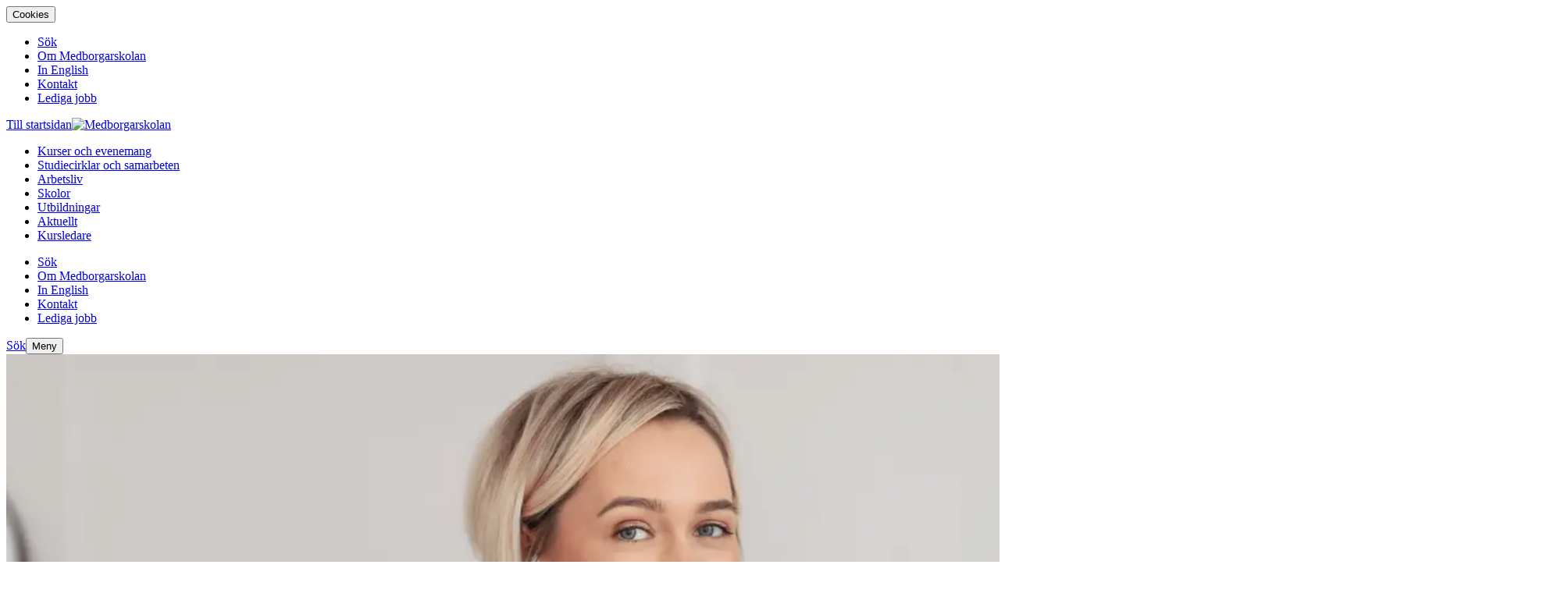

--- FILE ---
content_type: text/html; charset=utf-8
request_url: https://www.medborgarskolan.se/kurser-och-evenemang/sprak/italienska/italienska-b2/
body_size: 40370
content:
<!DOCTYPE html><html lang="sv"><head><meta charSet="utf-8" class="jsx-2402682283"/><meta http-equiv="X-UA-Compatible" content="IE=edge" class="jsx-2402682283"/><meta name="viewport" content="width=device-width, initial-scale=1" class="jsx-2402682283"/><title>Italienska B2 på kurs | Medborgarskolan</title><link rel="canonical" href="https://www.medborgarskolan.se/kurser-och-evenemang/sprak/italienska/italienska-b2/"/><meta name="description" content="Gå en kurs i italienska B2. På en kurs i italienska på nivån B2 utvecklar du din känsla för det italienska språket."/><meta property="og:title" content="Italienska B2 på kurs"/><meta property="og:description" content="Gå en kurs i italienska B2. På en kurs i italienska på nivån B2 utvecklar du din känsla för det italienska språket."/><meta property="og:url" content="https://www.medborgarskolan.se/kurser-och-evenemang/sprak/italienska/italienska-b2/"/><meta property="og:image" content="https://www.medborgarskolan.se/wt/media/original_images/Kurs_i_italienska-Medborgarskolan.png"/><meta name="twitter:card" content="summary"/><meta property="twitter:title" content="Italienska B2 på kurs"/><meta property="twitter:description" content="Gå en kurs i italienska B2. På en kurs i italienska på nivån B2 utvecklar du din känsla för det italienska språket."/><meta property="twitter:url" content="https://www.medborgarskolan.se/kurser-och-evenemang/sprak/italienska/italienska-b2/"/><meta property="twitter:image" content="https://www.medborgarskolan.se/wt/media/original_images/Kurs_i_italienska-Medborgarskolan.png"/><meta name="robots" content="index,follow"/><meta name="page_ID" content="211"/><meta name="google-site-verification" content="dlL9AAabc4JJAh2pt5dKj0Wwn7mdlKflITJwTNArdFY"/><meta name="rek:title" content="Italienska B2 kurser"/><meta name="rek:description" content="Gå en kurs i italienska B2. På en kurs i italienska på nivån B2 utvecklar du din känsla för det italienska språket."/><meta name="rek:image" content="https://www.medborgarskolan.se/wt/media/original_images/Kurs_i_italienska-Medborgarskolan.png"/><meta name="rek:image:alt" content="Språklärare undervisar i italienska vid whiteboard med grammatikövningar."/><meta property="rek:pubdate" content="Tue Dec 12 2017 10:56:14 GMT+0000 (UTC)"/><meta property="rek:moddate" content="Fri Jul 04 2025 09:57:57 GMT+0000 (UTC)"/><script type="application/ld+json">{"@context": "http://schema.org", "@id": "https://www.medborgarskolan.se", "@type": "EducationalOrganization", "contactPoint": {"@type": "ContactPoint", "contactType": "Customer Support", "email": "info@medborgarskolan.se", "telephone": "0046101575757"}, "description": null, "logo": "https://www.medborgarskolan.se/wt/media/images/Medborgarskolan_Logo_Bla_RGB_2.width-2000.format-webp.webp", "name": "Medborgarskolan", "sameAs": "https://www.medborgarskolan.se", "url": "https://www.medborgarskolan.se"}</script><script type="application/ld+json">{"@context": "http://schema.org", "@id": "https://www.medborgarskolan.se/kurser-och-evenemang/sprak/italienska/italienska-b2/", "@type": "WebPage", "additionalType": "subject", "category": "", "customHasImage": true, "customListImage": {"@context": "http://schema.org", "@id": "https://www.medborgarskolan.se/wt/media/original_images/Kurs_i_italienska-Medborgarskolan.png", "@type": "ImageObject", "contentSize": "2111896", "contentUrl": "https://www.medborgarskolan.se/wt/media/original_images/Kurs_i_italienska-Medborgarskolan.png", "height": {"@type": "Distance", "@value": "1500 px"}, "name": "Kurs i italienska-Medborgarskolan", "thumbnail": "https://www.medborgarskolan.se/wt/media/images/Kurs_i_italienska-Medborgarskolan.max-200x200.png", "url": "https://www.medborgarskolan.se/wt/media/original_images/Kurs_i_italienska-Medborgarskolan.png", "width": {"@type": "Distance", "@value": "3000 px"}}, "customListTag": null, "description": "G\u00e5 en kurs i italienska B2. P\u00e5 en kurs i italienska p\u00e5 niv\u00e5n B2 utvecklar du din k\u00e4nsla f\u00f6r det italienska spr\u00e5ket.", "image": {"@context": "http://schema.org", "@id": "https://www.medborgarskolan.se/wt/media/original_images/Kurs_i_italienska-Medborgarskolan.png", "@type": "ImageObject", "contentSize": "2111896", "contentUrl": "https://www.medborgarskolan.se/wt/media/original_images/Kurs_i_italienska-Medborgarskolan.png", "height": {"@type": "Distance", "@value": "1500 px"}, "name": "Kurs i italienska-Medborgarskolan", "thumbnail": "https://www.medborgarskolan.se/wt/media/images/Kurs_i_italienska-Medborgarskolan.max-200x200.png", "url": "https://www.medborgarskolan.se/wt/media/original_images/Kurs_i_italienska-Medborgarskolan.png", "width": {"@type": "Distance", "@value": "3000 px"}}, "name": "Italienska B2 p\u00e5 kurs", "sectionCategory": null, "sectionPage": null, "topic": null, "url": "https://www.medborgarskolan.se/kurser-och-evenemang/sprak/italienska/italienska-b2/"}</script><script type="application/ld+json">{"@context": "http://schema.org", "@id": "https://www.medborgarskolan.se/kurser-och-evenemang/sprak/italienska/italienska-b2/", "@type": "ItemList", "description": "G\u00e5 en kurs i italienska B2. P\u00e5 en kurs i italienska p\u00e5 niv\u00e5n B2 utvecklar du din k\u00e4nsla f\u00f6r det italienska spr\u00e5ket.", "itemListElement": [{"@type": "ListItem", "item": {"@context": "http://schema.org", "@id": "https://www.medborgarskolan.se/arrangemang-sok/italienska-b2-del-4-1482019/", "@type": "Course", "additionalType": "event", "category": "sprak", "customHasImage": true, "customListImage": {"@context": "http://schema.org", "@id": "https://www.medborgarskolan.se/wt/media/original_images/Kurs_i_italienska-Medborgarskolan.png", "@type": "ImageObject", "contentSize": "2111896", "contentUrl": "https://www.medborgarskolan.se/wt/media/original_images/Kurs_i_italienska-Medborgarskolan.png", "height": {"@type": "Distance", "@value": "1500 px"}, "name": "Kurs i italienska-Medborgarskolan", "thumbnail": "https://www.medborgarskolan.se/wt/media/images/Kurs_i_italienska-Medborgarskolan.max-200x200.png", "url": "https://www.medborgarskolan.se/wt/media/original_images/Kurs_i_italienska-Medborgarskolan.png", "width": {"@type": "Distance", "@value": "3000 px"}}, "customListTag": null, "description": "En kurs f\u00f6r dig som redan talar och skriver en hel del italienska men k\u00e4nner att du vill utvecklas vidare.S\u00e5 h\u00e4r g\u00e5r det till Kursen g\u00e5r en g\u00e5ng i veckan", "hasCourseInstance": [{"@type": "CourseInstance", "courseMode": "Onsite", "courseWorkload": "PT20H"}], "headline": "Italienska B2 del 4", "image": {"@context": "http://schema.org", "@id": "https://www.medborgarskolan.se/wt/media/original_images/Kurs_i_italienska-Medborgarskolan.png", "@type": "ImageObject", "contentSize": "2111896", "contentUrl": "https://www.medborgarskolan.se/wt/media/original_images/Kurs_i_italienska-Medborgarskolan.png", "height": {"@type": "Distance", "@value": "1500 px"}, "name": "Kurs i italienska-Medborgarskolan", "thumbnail": "https://www.medborgarskolan.se/wt/media/images/Kurs_i_italienska-Medborgarskolan.max-200x200.png", "url": "https://www.medborgarskolan.se/wt/media/original_images/Kurs_i_italienska-Medborgarskolan.png", "width": {"@type": "Distance", "@value": "3000 px"}}, "location": {"@type": "Place", "name": "Limhamn"}, "name": "Italienska B2 del 4", "offers": [{"@type": "Offer", "category": "Paid", "price": 1995.0, "priceCurrency": "SEK"}], "provider": {"@id": "https://www.medborgarskolan.se", "@type": "@id"}, "sectionCategory": null, "sectionPage": null, "topic": null, "typeOfEvent": "Kurs", "url": "https://www.medborgarskolan.se/arrangemang-sok/italienska-b2-del-4-1482019/"}, "position": 1}, {"@type": "ListItem", "item": {"@context": "http://schema.org", "@id": "https://www.medborgarskolan.se/arrangemang-sok/italienska-inplaceringsradgivning-1482819/", "@type": "Course", "additionalType": "event", "category": "sprak", "customHasImage": true, "customListImage": {"@context": "http://schema.org", "@id": "https://www.medborgarskolan.se/wt/media/original_images/Kurs_i_italienska-Medborgarskolan.png", "@type": "ImageObject", "contentSize": "2111896", "contentUrl": "https://www.medborgarskolan.se/wt/media/original_images/Kurs_i_italienska-Medborgarskolan.png", "height": {"@type": "Distance", "@value": "1500 px"}, "name": "Kurs i italienska-Medborgarskolan", "thumbnail": "https://www.medborgarskolan.se/wt/media/images/Kurs_i_italienska-Medborgarskolan.max-200x200.png", "url": "https://www.medborgarskolan.se/wt/media/original_images/Kurs_i_italienska-Medborgarskolan.png", "width": {"@type": "Distance", "@value": "3000 px"}}, "customListTag": null, "description": "Funderar du p\u00e5 att b\u00f6rja l\u00e4sa\u00a0italienska hos oss och har redan vissa f\u00f6rkunskaper.\u00a0Du kan tr\u00e4ffa\u00a0en av v\u00e5ra ledare\u00a0f\u00f6r att f\u00e5 hj\u00e4lp med att v\u00e4lja r\u00e4tt kurs", "hasCourseInstance": [{"@type": "CourseInstance", "courseMode": "Onsite", "courseWorkload": "PT3H"}], "headline": "Italienska - Inplaceringsr\u00e5dgivning", "image": {"@context": "http://schema.org", "@id": "https://www.medborgarskolan.se/wt/media/original_images/Kurs_i_italienska-Medborgarskolan.png", "@type": "ImageObject", "contentSize": "2111896", "contentUrl": "https://www.medborgarskolan.se/wt/media/original_images/Kurs_i_italienska-Medborgarskolan.png", "height": {"@type": "Distance", "@value": "1500 px"}, "name": "Kurs i italienska-Medborgarskolan", "thumbnail": "https://www.medborgarskolan.se/wt/media/images/Kurs_i_italienska-Medborgarskolan.max-200x200.png", "url": "https://www.medborgarskolan.se/wt/media/original_images/Kurs_i_italienska-Medborgarskolan.png", "width": {"@type": "Distance", "@value": "3000 px"}}, "location": {"@type": "Place", "name": "Stockholm"}, "name": "Italienska - Inplaceringsr\u00e5dgivning", "offers": [{"@type": "Offer", "category": "Free", "price": 0.0, "priceCurrency": "SEK"}], "provider": {"@id": "https://www.medborgarskolan.se", "@type": "@id"}, "sectionCategory": null, "sectionPage": null, "topic": null, "typeOfEvent": "Kurs", "url": "https://www.medborgarskolan.se/arrangemang-sok/italienska-inplaceringsradgivning-1482819/"}, "position": 2}, {"@type": "ListItem", "item": {"@context": "http://schema.org", "@id": "https://www.medborgarskolan.se/arrangemang-sok/italienska-b2-del-3-1482055/", "@type": "Course", "additionalType": "event", "category": "sprak", "customHasImage": true, "customListImage": {"@context": "http://schema.org", "@id": "https://www.medborgarskolan.se/wt/media/original_images/Kurs_i_italienska-Medborgarskolan.png", "@type": "ImageObject", "contentSize": "2111896", "contentUrl": "https://www.medborgarskolan.se/wt/media/original_images/Kurs_i_italienska-Medborgarskolan.png", "height": {"@type": "Distance", "@value": "1500 px"}, "name": "Kurs i italienska-Medborgarskolan", "thumbnail": "https://www.medborgarskolan.se/wt/media/images/Kurs_i_italienska-Medborgarskolan.max-200x200.png", "url": "https://www.medborgarskolan.se/wt/media/original_images/Kurs_i_italienska-Medborgarskolan.png", "width": {"@type": "Distance", "@value": "3000 px"}}, "customListTag": null, "description": "En kurs f\u00f6r dig som redan talar och skriver italienska men k\u00e4nner att du vill utvecklas vidare.S\u00e5 h\u00e4r g\u00e5r det till Kursen g\u00e5r en g\u00e5ng i veckan i tio veck", "hasCourseInstance": [{"@type": "CourseInstance", "courseMode": "Onsite", "courseWorkload": "PT20H"}], "headline": "Italienska B2 del 3", "image": {"@context": "http://schema.org", "@id": "https://www.medborgarskolan.se/wt/media/original_images/Kurs_i_italienska-Medborgarskolan.png", "@type": "ImageObject", "contentSize": "2111896", "contentUrl": "https://www.medborgarskolan.se/wt/media/original_images/Kurs_i_italienska-Medborgarskolan.png", "height": {"@type": "Distance", "@value": "1500 px"}, "name": "Kurs i italienska-Medborgarskolan", "thumbnail": "https://www.medborgarskolan.se/wt/media/images/Kurs_i_italienska-Medborgarskolan.max-200x200.png", "url": "https://www.medborgarskolan.se/wt/media/original_images/Kurs_i_italienska-Medborgarskolan.png", "width": {"@type": "Distance", "@value": "3000 px"}}, "location": {"@type": "Place", "name": "Limhamn"}, "name": "Italienska B2 del 3", "offers": [{"@type": "Offer", "category": "Paid", "price": 1795.0, "priceCurrency": "SEK"}], "provider": {"@id": "https://www.medborgarskolan.se", "@type": "@id"}, "sectionCategory": null, "sectionPage": null, "topic": null, "typeOfEvent": "Kurs", "url": "https://www.medborgarskolan.se/arrangemang-sok/italienska-b2-del-3-1482055/"}, "position": 3}, {"@type": "ListItem", "item": {"@context": "http://schema.org", "@id": "https://www.medborgarskolan.se/arrangemang-sok/italienska-c1-1484548/", "@type": "Course", "additionalType": "event", "category": "sprak", "customHasImage": true, "customListImage": {"@context": "http://schema.org", "@id": "https://www.medborgarskolan.se/wt/media/original_images/Kurs_i_italienska-Medborgarskolan.png", "@type": "ImageObject", "contentSize": "2111896", "contentUrl": "https://www.medborgarskolan.se/wt/media/original_images/Kurs_i_italienska-Medborgarskolan.png", "height": {"@type": "Distance", "@value": "1500 px"}, "name": "Kurs i italienska-Medborgarskolan", "thumbnail": "https://www.medborgarskolan.se/wt/media/images/Kurs_i_italienska-Medborgarskolan.max-200x200.png", "url": "https://www.medborgarskolan.se/wt/media/original_images/Kurs_i_italienska-Medborgarskolan.png", "width": {"@type": "Distance", "@value": "3000 px"}}, "customListTag": null, "description": "En kurs f\u00f6r dig som har f\u00e5tt\u00a0grepp om spr\u00e5ket och kan uttrycka dig ganska bra men k\u00e4nner att du vill utvecklas vidare.S\u00e5 h\u00e4r g\u00e5r det till Kursen g\u00e5r en g", "hasCourseInstance": [{"@type": "CourseInstance", "courseMode": "Onsite", "courseWorkload": "PT20H"}], "headline": "Italienska C1", "image": {"@context": "http://schema.org", "@id": "https://www.medborgarskolan.se/wt/media/original_images/Kurs_i_italienska-Medborgarskolan.png", "@type": "ImageObject", "contentSize": "2111896", "contentUrl": "https://www.medborgarskolan.se/wt/media/original_images/Kurs_i_italienska-Medborgarskolan.png", "height": {"@type": "Distance", "@value": "1500 px"}, "name": "Kurs i italienska-Medborgarskolan", "thumbnail": "https://www.medborgarskolan.se/wt/media/images/Kurs_i_italienska-Medborgarskolan.max-200x200.png", "url": "https://www.medborgarskolan.se/wt/media/original_images/Kurs_i_italienska-Medborgarskolan.png", "width": {"@type": "Distance", "@value": "3000 px"}}, "location": {"@type": "Place", "name": "Lund"}, "name": "Italienska C1", "offers": [{"@type": "Offer", "category": "Paid", "price": 1795.0, "priceCurrency": "SEK"}], "provider": {"@id": "https://www.medborgarskolan.se", "@type": "@id"}, "sectionCategory": null, "sectionPage": null, "topic": null, "typeOfEvent": "Kurs", "url": "https://www.medborgarskolan.se/arrangemang-sok/italienska-c1-1484548/"}, "position": 4}, {"@type": "ListItem", "item": {"@context": "http://schema.org", "@id": "https://www.medborgarskolan.se/arrangemang-sok/italienska-a2b1-1480870/", "@type": "Course", "additionalType": "event", "category": "sprak", "customHasImage": true, "customListImage": {"@context": "http://schema.org", "@id": "https://www.medborgarskolan.se/wt/media/original_images/Kurs_i_italienska-Medborgarskolan.png", "@type": "ImageObject", "contentSize": "2111896", "contentUrl": "https://www.medborgarskolan.se/wt/media/original_images/Kurs_i_italienska-Medborgarskolan.png", "height": {"@type": "Distance", "@value": "1500 px"}, "name": "Kurs i italienska-Medborgarskolan", "thumbnail": "https://www.medborgarskolan.se/wt/media/images/Kurs_i_italienska-Medborgarskolan.max-200x200.png", "url": "https://www.medborgarskolan.se/wt/media/original_images/Kurs_i_italienska-Medborgarskolan.png", "width": {"@type": "Distance", "@value": "3000 px"}}, "customListTag": null, "description": "Inneh\u00e5llVi fokuserar p\u00e5 att muntligt tr\u00e4na och anv\u00e4nda vardagsspr\u00e5k s\u00e5 mycket som m\u00f6jligt. I kursen tr\u00e4nar vi oss \u00e4ven att lyssna, l\u00e4sa och skriva och bygg", "hasCourseInstance": [{"@type": "CourseInstance", "courseMode": "Onsite", "courseWorkload": "PT24H"}], "headline": "Italienska, B2", "image": {"@context": "http://schema.org", "@id": "https://www.medborgarskolan.se/wt/media/original_images/Kurs_i_italienska-Medborgarskolan.png", "@type": "ImageObject", "contentSize": "2111896", "contentUrl": "https://www.medborgarskolan.se/wt/media/original_images/Kurs_i_italienska-Medborgarskolan.png", "height": {"@type": "Distance", "@value": "1500 px"}, "name": "Kurs i italienska-Medborgarskolan", "thumbnail": "https://www.medborgarskolan.se/wt/media/images/Kurs_i_italienska-Medborgarskolan.max-200x200.png", "url": "https://www.medborgarskolan.se/wt/media/original_images/Kurs_i_italienska-Medborgarskolan.png", "width": {"@type": "Distance", "@value": "3000 px"}}, "location": {"@type": "Place", "name": "G\u00f6teborg"}, "name": "Italienska, B2", "offers": [{"@type": "Offer", "category": "Paid", "price": 2095.0, "priceCurrency": "SEK"}], "provider": {"@id": "https://www.medborgarskolan.se", "@type": "@id"}, "sectionCategory": null, "sectionPage": null, "topic": null, "typeOfEvent": "Kurs", "url": "https://www.medborgarskolan.se/arrangemang-sok/italienska-a2b1-1480870/"}, "position": 5}, {"@type": "ListItem", "item": {"@context": "http://schema.org", "@id": "https://www.medborgarskolan.se/arrangemang-sok/italienska-latt-konversation-b1b2-distans-via-zoom-1482037/", "@type": "Course", "additionalType": "event", "category": "sprak", "customHasImage": true, "customListImage": {"@context": "http://schema.org", "@id": "https://www.medborgarskolan.se/wt/media/original_images/Kurs_i_italienska-Medborgarskolan.png", "@type": "ImageObject", "contentSize": "2111896", "contentUrl": "https://www.medborgarskolan.se/wt/media/original_images/Kurs_i_italienska-Medborgarskolan.png", "height": {"@type": "Distance", "@value": "1500 px"}, "name": "Kurs i italienska-Medborgarskolan", "thumbnail": "https://www.medborgarskolan.se/wt/media/images/Kurs_i_italienska-Medborgarskolan.max-200x200.png", "url": "https://www.medborgarskolan.se/wt/media/original_images/Kurs_i_italienska-Medborgarskolan.png", "width": {"@type": "Distance", "@value": "3000 px"}}, "customListTag": null, "description": "Den h\u00e4r kursen kan du delta i oavsett var du befinner dig d\u00e5 den genomf\u00f6rs p\u00e5 distans. Du tr\u00e4ffar de andra kursdeltagarna och kursledaren genom din dator,", "hasCourseInstance": [{"@type": "CourseInstance", "courseMode": "Online", "courseWorkload": "PT20H"}], "headline": "Italienska l\u00e4tt konversation B1/B2 - Distans via zoom", "image": {"@context": "http://schema.org", "@id": "https://www.medborgarskolan.se/wt/media/original_images/Kurs_i_italienska-Medborgarskolan.png", "@type": "ImageObject", "contentSize": "2111896", "contentUrl": "https://www.medborgarskolan.se/wt/media/original_images/Kurs_i_italienska-Medborgarskolan.png", "height": {"@type": "Distance", "@value": "1500 px"}, "name": "Kurs i italienska-Medborgarskolan", "thumbnail": "https://www.medborgarskolan.se/wt/media/images/Kurs_i_italienska-Medborgarskolan.max-200x200.png", "url": "https://www.medborgarskolan.se/wt/media/original_images/Kurs_i_italienska-Medborgarskolan.png", "width": {"@type": "Distance", "@value": "3000 px"}}, "name": "Italienska l\u00e4tt konversation B1/B2 - Distans via zoom", "offers": [{"@type": "Offer", "category": "Paid", "price": 2550.0, "priceCurrency": "SEK"}], "provider": {"@id": "https://www.medborgarskolan.se", "@type": "@id"}, "sectionCategory": null, "sectionPage": null, "topic": null, "typeOfEvent": "Distans", "url": "https://www.medborgarskolan.se/arrangemang-sok/italienska-latt-konversation-b1b2-distans-via-zoom-1482037/"}, "position": 6}, {"@type": "ListItem", "item": {"@context": "http://schema.org", "@id": "https://www.medborgarskolan.se/arrangemang-sok/italienska-parliamo-e-leggiamo-italiano-b2-1482868/", "@type": "Course", "additionalType": "event", "category": "sprak", "customHasImage": true, "customListImage": {"@context": "http://schema.org", "@id": "https://www.medborgarskolan.se/wt/media/original_images/Kurs_i_italienska-Medborgarskolan.png", "@type": "ImageObject", "contentSize": "2111896", "contentUrl": "https://www.medborgarskolan.se/wt/media/original_images/Kurs_i_italienska-Medborgarskolan.png", "height": {"@type": "Distance", "@value": "1500 px"}, "name": "Kurs i italienska-Medborgarskolan", "thumbnail": "https://www.medborgarskolan.se/wt/media/images/Kurs_i_italienska-Medborgarskolan.max-200x200.png", "url": "https://www.medborgarskolan.se/wt/media/original_images/Kurs_i_italienska-Medborgarskolan.png", "width": {"@type": "Distance", "@value": "3000 px"}}, "customListTag": null, "description": "Inneh\u00e5llKursen passar dig som vill studera italienska utan att anv\u00e4nda svenska. Det k\u00e4nns mer naturligt att anv\u00e4nda spr\u00e5ket om alla i gruppen enbart pratar", "hasCourseInstance": [{"@type": "CourseInstance", "courseMode": "Onsite", "courseWorkload": "PT20H"}], "headline": "Italienska - Parliamo e leggiamo italiano B2", "image": {"@context": "http://schema.org", "@id": "https://www.medborgarskolan.se/wt/media/original_images/Kurs_i_italienska-Medborgarskolan.png", "@type": "ImageObject", "contentSize": "2111896", "contentUrl": "https://www.medborgarskolan.se/wt/media/original_images/Kurs_i_italienska-Medborgarskolan.png", "height": {"@type": "Distance", "@value": "1500 px"}, "name": "Kurs i italienska-Medborgarskolan", "thumbnail": "https://www.medborgarskolan.se/wt/media/images/Kurs_i_italienska-Medborgarskolan.max-200x200.png", "url": "https://www.medborgarskolan.se/wt/media/original_images/Kurs_i_italienska-Medborgarskolan.png", "width": {"@type": "Distance", "@value": "3000 px"}}, "location": {"@type": "Place", "name": "Stockholm"}, "name": "Italienska - Parliamo e leggiamo italiano B2", "offers": [{"@type": "Offer", "category": "Paid", "price": 2550.0, "priceCurrency": "SEK"}], "provider": {"@id": "https://www.medborgarskolan.se", "@type": "@id"}, "sectionCategory": null, "sectionPage": null, "topic": null, "typeOfEvent": "Kurs", "url": "https://www.medborgarskolan.se/arrangemang-sok/italienska-parliamo-e-leggiamo-italiano-b2-1482868/"}, "position": 7}, {"@type": "ListItem", "item": {"@context": "http://schema.org", "@id": "https://www.medborgarskolan.se/arrangemang-sok/italienska-b2c1-1482865/", "@type": "Course", "additionalType": "event", "category": "sprak", "customHasImage": true, "customListImage": {"@context": "http://schema.org", "@id": "https://www.medborgarskolan.se/wt/media/original_images/Kurs_i_italienska-Medborgarskolan.png", "@type": "ImageObject", "contentSize": "2111896", "contentUrl": "https://www.medborgarskolan.se/wt/media/original_images/Kurs_i_italienska-Medborgarskolan.png", "height": {"@type": "Distance", "@value": "1500 px"}, "name": "Kurs i italienska-Medborgarskolan", "thumbnail": "https://www.medborgarskolan.se/wt/media/images/Kurs_i_italienska-Medborgarskolan.max-200x200.png", "url": "https://www.medborgarskolan.se/wt/media/original_images/Kurs_i_italienska-Medborgarskolan.png", "width": {"@type": "Distance", "@value": "3000 px"}}, "customListTag": null, "description": "Kursinneh\u00e5llVi l\u00e4ser och \u00f6vers\u00e4tter olika texter, ofta tidningsartiklar, fr\u00e5n svenska till italienska. I hemuppgift\u00a0har deltagarna i uppgift att l\u00e4sa en te", "hasCourseInstance": [{"@type": "CourseInstance", "courseMode": "Onsite", "courseWorkload": "PT20H"}], "headline": "Italienska med fokus p\u00e5 \u00f6vers\u00e4ttning B2/C1", "image": {"@context": "http://schema.org", "@id": "https://www.medborgarskolan.se/wt/media/original_images/Kurs_i_italienska-Medborgarskolan.png", "@type": "ImageObject", "contentSize": "2111896", "contentUrl": "https://www.medborgarskolan.se/wt/media/original_images/Kurs_i_italienska-Medborgarskolan.png", "height": {"@type": "Distance", "@value": "1500 px"}, "name": "Kurs i italienska-Medborgarskolan", "thumbnail": "https://www.medborgarskolan.se/wt/media/images/Kurs_i_italienska-Medborgarskolan.max-200x200.png", "url": "https://www.medborgarskolan.se/wt/media/original_images/Kurs_i_italienska-Medborgarskolan.png", "width": {"@type": "Distance", "@value": "3000 px"}}, "location": {"@type": "Place", "name": "Stockholm"}, "name": "Italienska med fokus p\u00e5 \u00f6vers\u00e4ttning B2/C1", "offers": [{"@type": "Offer", "category": "Paid", "price": 2550.0, "priceCurrency": "SEK"}], "provider": {"@id": "https://www.medborgarskolan.se", "@type": "@id"}, "sectionCategory": null, "sectionPage": null, "topic": null, "typeOfEvent": "Kurs", "url": "https://www.medborgarskolan.se/arrangemang-sok/italienska-b2c1-1482865/"}, "position": 8}, {"@type": "ListItem", "item": {"@context": "http://schema.org", "@id": "https://www.medborgarskolan.se/arrangemang-sok/italienska-pa-italienska-italiano-in-italiano-b2-1482822/", "@type": "Course", "additionalType": "event", "category": "sprak", "customHasImage": true, "customListImage": {"@context": "http://schema.org", "@id": "https://www.medborgarskolan.se/wt/media/original_images/Kurs_i_italienska-Medborgarskolan.png", "@type": "ImageObject", "contentSize": "2111896", "contentUrl": "https://www.medborgarskolan.se/wt/media/original_images/Kurs_i_italienska-Medborgarskolan.png", "height": {"@type": "Distance", "@value": "1500 px"}, "name": "Kurs i italienska-Medborgarskolan", "thumbnail": "https://www.medborgarskolan.se/wt/media/images/Kurs_i_italienska-Medborgarskolan.max-200x200.png", "url": "https://www.medborgarskolan.se/wt/media/original_images/Kurs_i_italienska-Medborgarskolan.png", "width": {"@type": "Distance", "@value": "3000 px"}}, "customListTag": null, "description": "Forts\u00e4ttningskurs i italienska f\u00f6r dig som bara vill anv\u00e4nda italienska under lektionerna.Inneh\u00e5ll\u00c4r du beredd att satsa lite extra \u00e4r detta kursen f\u00f6r dig", "hasCourseInstance": [{"@type": "CourseInstance", "courseMode": "Onsite", "courseWorkload": "PT20H"}], "headline": "Italienska p\u00e5 italienska - Italiano in italiano B2+", "image": {"@context": "http://schema.org", "@id": "https://www.medborgarskolan.se/wt/media/original_images/Kurs_i_italienska-Medborgarskolan.png", "@type": "ImageObject", "contentSize": "2111896", "contentUrl": "https://www.medborgarskolan.se/wt/media/original_images/Kurs_i_italienska-Medborgarskolan.png", "height": {"@type": "Distance", "@value": "1500 px"}, "name": "Kurs i italienska-Medborgarskolan", "thumbnail": "https://www.medborgarskolan.se/wt/media/images/Kurs_i_italienska-Medborgarskolan.max-200x200.png", "url": "https://www.medborgarskolan.se/wt/media/original_images/Kurs_i_italienska-Medborgarskolan.png", "width": {"@type": "Distance", "@value": "3000 px"}}, "location": {"@type": "Place", "name": "Stockholm"}, "name": "Italienska p\u00e5 italienska - Italiano in italiano B2+", "offers": [{"@type": "Offer", "category": "Paid", "price": 2550.0, "priceCurrency": "SEK"}], "provider": {"@id": "https://www.medborgarskolan.se", "@type": "@id"}, "sectionCategory": null, "sectionPage": null, "topic": null, "typeOfEvent": "Kurs", "url": "https://www.medborgarskolan.se/arrangemang-sok/italienska-pa-italienska-italiano-in-italiano-b2-1482822/"}, "position": 9}, {"@type": "ListItem", "item": {"@context": "http://schema.org", "@id": "https://www.medborgarskolan.se/arrangemang-sok/italienska-b2c1-1482829/", "@type": "Course", "additionalType": "event", "category": "sprak", "customHasImage": true, "customListImage": {"@context": "http://schema.org", "@id": "https://www.medborgarskolan.se/wt/media/original_images/Kurs_i_italienska-Medborgarskolan.png", "@type": "ImageObject", "contentSize": "2111896", "contentUrl": "https://www.medborgarskolan.se/wt/media/original_images/Kurs_i_italienska-Medborgarskolan.png", "height": {"@type": "Distance", "@value": "1500 px"}, "name": "Kurs i italienska-Medborgarskolan", "thumbnail": "https://www.medborgarskolan.se/wt/media/images/Kurs_i_italienska-Medborgarskolan.max-200x200.png", "url": "https://www.medborgarskolan.se/wt/media/original_images/Kurs_i_italienska-Medborgarskolan.png", "width": {"@type": "Distance", "@value": "3000 px"}}, "customListTag": null, "description": "Inneh\u00e5ll\u00c4r du beredd att satsa lite extra \u00e4r detta kursen f\u00f6r dig! Kursen passar alla som vill studera italienska intensivt.\u00a0Vi l\u00e4ser olika dialoger, sm\u00e5pr", "hasCourseInstance": [{"@type": "CourseInstance", "courseMode": "Onsite", "courseWorkload": "PT20H"}], "headline": "Italienska termin 16 B2/C1", "image": {"@context": "http://schema.org", "@id": "https://www.medborgarskolan.se/wt/media/original_images/Kurs_i_italienska-Medborgarskolan.png", "@type": "ImageObject", "contentSize": "2111896", "contentUrl": "https://www.medborgarskolan.se/wt/media/original_images/Kurs_i_italienska-Medborgarskolan.png", "height": {"@type": "Distance", "@value": "1500 px"}, "name": "Kurs i italienska-Medborgarskolan", "thumbnail": "https://www.medborgarskolan.se/wt/media/images/Kurs_i_italienska-Medborgarskolan.max-200x200.png", "url": "https://www.medborgarskolan.se/wt/media/original_images/Kurs_i_italienska-Medborgarskolan.png", "width": {"@type": "Distance", "@value": "3000 px"}}, "location": {"@type": "Place", "name": "Stockholm"}, "name": "Italienska termin 16 B2/C1", "offers": [{"@type": "Offer", "category": "Paid", "price": 2550.0, "priceCurrency": "SEK"}], "provider": {"@id": "https://www.medborgarskolan.se", "@type": "@id"}, "sectionCategory": null, "sectionPage": null, "topic": null, "typeOfEvent": "Kurs", "url": "https://www.medborgarskolan.se/arrangemang-sok/italienska-b2c1-1482829/"}, "position": 10}], "name": "Italienska B2", "url": "https://www.medborgarskolan.se/kurser-och-evenemang/sprak/italienska/italienska-b2/"}</script><meta name="next-head-count" content="27"/><link rel="preconnect" href="https://www.googletagmanager.com"/><link rel="preconnect" href="https://www.google-analytics.com"/><link rel="icon" href="/favicons/Medborgarskolan/favicon.ico"/><link rel="shortcut icon" href="/favicons/Medborgarskolan/favicon.ico?v=3"/><link rel="apple-touch-icon-precomposed" sizes="114x114" href="/favicons/Medborgarskolan/apple-touch-icon-114x114.png"/><link rel="apple-touch-icon-precomposed" sizes="120x120" href="/favicons/Medborgarskolan/apple-touch-icon-120x120.png"/><link rel="apple-touch-icon-precomposed" sizes="144x144" href="/favicons/Medborgarskolan/apple-touch-icon-144x144.png"/><link rel="apple-touch-icon-precomposed" sizes="152x152" href="/favicons/Medborgarskolan/apple-touch-icon-152x152.png"/><link rel="apple-touch-icon-precomposed" sizes="57x57" href="/favicons/Medborgarskolan/apple-touch-icon-57x57.png"/><link rel="apple-touch-icon-precomposed" sizes="60x60" href="/favicons/Medborgarskolan/apple-touch-icon-60x60.png"/><link rel="apple-touch-icon-precomposed" sizes="72x72" href="/favicons/Medborgarskolan/apple-touch-icon-72x72.png"/><link rel="apple-touch-icon-precomposed" sizes="76x76" href="/favicons/Medborgarskolan/apple-touch-icon-76x76.png"/><link rel="icon" type="image/png" href="/favicons/Medborgarskolan/favicon-128.png" sizes="128x128"/><link rel="icon" type="image/png" href="/favicons/Medborgarskolan/favicon-16x16.png" sizes="16x16"/><link rel="icon" type="image/png" href="/favicons/Medborgarskolan/favicon-196x196.png" sizes="196x196"/><link rel="icon" type="image/png" href="/favicons/Medborgarskolan/favicon-32x32.png" sizes="32x32"/><link rel="icon" type="image/png" href="/favicons/Medborgarskolan/favicon-96x96.png" sizes="96x96"/><meta name="application-name" content="Medborgarskolan"/><meta name="msapplication-TileColor" content="#FFFFFF"/><meta name="msapplication-TileImage" content="/favicons/Medborgarskolan/mstile-144x144.png"/><meta name="msapplication-square150x150logo" content="/favicons/Medborgarskolan/mstile-150x150.png"/><meta name="msapplication-wide310x150logo" content="/favicons/Medborgarskolan/mstile-310x150.png"/><meta name="msapplication-square310x310logo" content="/favicons/Medborgarskolan/mstile-310x310.png"/><meta name="msapplication-square70x70logo" content="/favicons/Medborgarskolan/mstile-70x70.png"/><meta name="msapplication-config" content="/favicons/Medborgarskolan/browserconfig.xml"/><meta name="theme-color" content="#ffffff"/><script id="gtm-insert-script" defer="">
                                window.dataLayer = window.dataLayer || [];
                                function gtag() {
                                    dataLayer.push(arguments);
                                }
                                
            gtag('consent', 'default', {
                'ad_storage': 'denied',
                'ad_user_data': 'denied',
                'ad_personalization': 'denied',
                'analytics_storage':'denied',
                'functionality_storage':'denied',
                'personalization_storage':'denied',
                'security_storage':'denied',
            });
            gtag('set', 'ads_data_redaction', true);
            gtag('js', new Date());
        
                                (function (w, d, s, l, i) {
                                    w[l] = w[l] || []; w[l].push({
                                        'gtm.start':
                                            new Date().getTime(), event: 'gtm.js'
                                    }); var f = d.getElementsByTagName(s)[0],
                                        j = d.createElement(s), dl = l != 'dataLayer' ? '&l=' + l : ''; j.async = true; j.src =
                                            'https://www.googletagmanager.com/gtm.js?id=' + i + dl; f.parentNode.insertBefore(j, f);
                                })(window, document, 'script', 'dataLayer', 'GTM-NC8XZBN');
                            </script><link rel="preload" href="/_next/static/media/fd224763ff6f211b-s.p.woff2" as="font" type="font/woff2" crossorigin="anonymous" data-next-font="size-adjust"/><link rel="preload" href="/_next/static/media/61d96c4884191721-s.p.woff2" as="font" type="font/woff2" crossorigin="anonymous" data-next-font="size-adjust"/><link rel="preload" href="/_next/static/media/b0bb26939bb40fdb-s.p.woff2" as="font" type="font/woff2" crossorigin="anonymous" data-next-font="size-adjust"/><link rel="preload" href="/_next/static/media/6ad0344ed98ac2e9-s.p.woff2" as="font" type="font/woff2" crossorigin="anonymous" data-next-font="size-adjust"/><link rel="preload" href="/_next/static/media/1f54c84255ccf44e-s.p.woff2" as="font" type="font/woff2" crossorigin="anonymous" data-next-font="size-adjust"/><link rel="preload" href="/_next/static/media/3667c091265cf81b-s.p.woff2" as="font" type="font/woff2" crossorigin="anonymous" data-next-font="size-adjust"/><link rel="preload" href="/_next/static/media/437e5f23c97e320c-s.p.woff2" as="font" type="font/woff2" crossorigin="anonymous" data-next-font="size-adjust"/><link rel="preload" href="/_next/static/media/ee40bb094c99a29a-s.p.woff2" as="font" type="font/woff2" crossorigin="anonymous" data-next-font="size-adjust"/><link rel="preload" href="/_next/static/media/a09aa1bf3047c7aa-s.p.woff2" as="font" type="font/woff2" crossorigin="anonymous" data-next-font="size-adjust"/><link rel="preload" href="/_next/static/media/1f509cac07fcd27a-s.p.woff2" as="font" type="font/woff2" crossorigin="anonymous" data-next-font="size-adjust"/><link rel="preload" href="/_next/static/media/bd2e9526268f5aaa-s.p.woff2" as="font" type="font/woff2" crossorigin="anonymous" data-next-font="size-adjust"/><link rel="preload" href="/_next/static/media/a016d0ae30a81913-s.p.woff2" as="font" type="font/woff2" crossorigin="anonymous" data-next-font="size-adjust"/><link rel="preload" href="/_next/static/media/7b89a4fd5e90ede0-s.p.woff2" as="font" type="font/woff2" crossorigin="anonymous" data-next-font="size-adjust"/><link rel="preload" href="/_next/static/media/9d6be91e0e2c257d-s.p.woff2" as="font" type="font/woff2" crossorigin="anonymous" data-next-font="size-adjust"/><link rel="preload" href="/_next/static/media/345402f54fab5ee0-s.p.woff2" as="font" type="font/woff2" crossorigin="anonymous" data-next-font="size-adjust"/><link rel="preload" href="/_next/static/media/f4755f33bd44cc3d-s.p.woff2" as="font" type="font/woff2" crossorigin="anonymous" data-next-font="size-adjust"/><link rel="preload" href="/_next/static/media/8bf6a6b3b6e34959-s.p.woff2" as="font" type="font/woff2" crossorigin="anonymous" data-next-font="size-adjust"/><link rel="preload" href="/_next/static/css/237ff4add2a43cf5.css" as="style"/><link rel="stylesheet" href="/_next/static/css/237ff4add2a43cf5.css" data-n-g=""/><link rel="preload" href="/_next/static/css/48248599aec95000.css" as="style"/><link rel="stylesheet" href="/_next/static/css/48248599aec95000.css"/><link rel="preload" href="/_next/static/css/15e75fca74f67c89.css" as="style"/><link rel="stylesheet" href="/_next/static/css/15e75fca74f67c89.css"/><link rel="preload" href="/_next/static/css/2514bc7d1692322d.css" as="style"/><link rel="stylesheet" href="/_next/static/css/2514bc7d1692322d.css"/><link rel="preload" href="/_next/static/css/6285ba801ff5080b.css" as="style"/><link rel="stylesheet" href="/_next/static/css/6285ba801ff5080b.css"/><link rel="preload" href="/_next/static/css/a4d1c92319a1a05b.css" as="style"/><link rel="stylesheet" href="/_next/static/css/a4d1c92319a1a05b.css"/><link rel="preload" href="/_next/static/css/f792ef3953518d2d.css" as="style"/><link rel="stylesheet" href="/_next/static/css/f792ef3953518d2d.css"/><link rel="preload" href="/_next/static/css/4b58537f212fa7ae.css" as="style"/><link rel="stylesheet" href="/_next/static/css/4b58537f212fa7ae.css"/><link rel="preload" href="/_next/static/css/35fef33e5ac6526d.css" as="style"/><link rel="stylesheet" href="/_next/static/css/35fef33e5ac6526d.css"/><link rel="preload" href="/_next/static/css/f3879e46c2b2a834.css" as="style"/><link rel="stylesheet" href="/_next/static/css/f3879e46c2b2a834.css"/><link rel="preload" href="/_next/static/css/6da05a2af4ee8efa.css" as="style"/><link rel="stylesheet" href="/_next/static/css/6da05a2af4ee8efa.css"/><link rel="preload" href="/_next/static/css/b82655b4b33b3e30.css" as="style"/><link rel="stylesheet" href="/_next/static/css/b82655b4b33b3e30.css"/><link rel="preload" href="/_next/static/css/4596ea1509f7464a.css" as="style"/><link rel="stylesheet" href="/_next/static/css/4596ea1509f7464a.css"/><link rel="preload" href="/_next/static/css/f0865f582b4bc26e.css" as="style"/><link rel="stylesheet" href="/_next/static/css/f0865f582b4bc26e.css"/><link rel="preload" href="/_next/static/css/b54222e6236c1dc9.css" as="style"/><link rel="stylesheet" href="/_next/static/css/b54222e6236c1dc9.css"/><link rel="preload" href="/_next/static/css/294c4493d0b4b2db.css" as="style"/><link rel="stylesheet" href="/_next/static/css/294c4493d0b4b2db.css"/><link rel="preload" href="/_next/static/css/a1150a084b71ff91.css" as="style"/><link rel="stylesheet" href="/_next/static/css/a1150a084b71ff91.css"/><link rel="preload" href="/_next/static/css/b4a04727a06e3c37.css" as="style"/><link rel="stylesheet" href="/_next/static/css/b4a04727a06e3c37.css"/><link rel="preload" href="/_next/static/css/66c87f0f3337bf7e.css" as="style"/><link rel="stylesheet" href="/_next/static/css/66c87f0f3337bf7e.css"/><link rel="preload" href="/_next/static/css/678b06d02ec60ad5.css" as="style"/><link rel="stylesheet" href="/_next/static/css/678b06d02ec60ad5.css"/><link rel="preload" href="/_next/static/css/f48ded6f982cd419.css" as="style"/><link rel="stylesheet" href="/_next/static/css/f48ded6f982cd419.css"/><link rel="preload" href="/_next/static/css/dc9219b299ed61c7.css" as="style"/><link rel="stylesheet" href="/_next/static/css/dc9219b299ed61c7.css"/><link rel="preload" href="/_next/static/css/d35efad56c1caff6.css" as="style"/><link rel="stylesheet" href="/_next/static/css/d35efad56c1caff6.css"/><link rel="preload" href="/_next/static/css/6ac9beca4ad82ca8.css" as="style"/><link rel="stylesheet" href="/_next/static/css/6ac9beca4ad82ca8.css"/><link rel="preload" href="/_next/static/css/f7d0cfaa6f3ac77b.css" as="style"/><link rel="stylesheet" href="/_next/static/css/f7d0cfaa6f3ac77b.css"/><link rel="preload" href="/_next/static/css/da9ecbd298abd808.css" as="style"/><link rel="stylesheet" href="/_next/static/css/da9ecbd298abd808.css"/><link rel="preload" href="/_next/static/css/18004b232df5996e.css" as="style"/><link rel="stylesheet" href="/_next/static/css/18004b232df5996e.css"/><link rel="preload" href="/_next/static/css/cff09fe5e43cb210.css" as="style"/><link rel="stylesheet" href="/_next/static/css/cff09fe5e43cb210.css"/><link rel="preload" href="/_next/static/css/5d21c1d5411af4c7.css" as="style"/><link rel="stylesheet" href="/_next/static/css/5d21c1d5411af4c7.css"/><link rel="preload" href="/_next/static/css/5eed6f5dfd98d70b.css" as="style"/><link rel="stylesheet" href="/_next/static/css/5eed6f5dfd98d70b.css"/><link rel="preload" href="/_next/static/css/9bff8e1bdbb49552.css" as="style"/><link rel="stylesheet" href="/_next/static/css/9bff8e1bdbb49552.css"/><link rel="preload" href="/_next/static/css/39c878c3df8cd383.css" as="style"/><link rel="stylesheet" href="/_next/static/css/39c878c3df8cd383.css"/><link rel="preload" href="/_next/static/css/a4a87406389e1612.css" as="style"/><link rel="stylesheet" href="/_next/static/css/a4a87406389e1612.css"/><link rel="preload" href="/_next/static/css/1f62916739b80d55.css" as="style"/><link rel="stylesheet" href="/_next/static/css/1f62916739b80d55.css"/><link rel="preload" href="/_next/static/css/b77c949c246e3e55.css" as="style"/><link rel="stylesheet" href="/_next/static/css/b77c949c246e3e55.css"/><noscript data-n-css=""></noscript><script defer="" nomodule="" src="/_next/static/chunks/polyfills-42372ed130431b0a.js"></script><script defer="" src="/_next/static/chunks/29107295.35cda6f1582a11a4.js"></script><script defer="" src="/_next/static/chunks/2021.254034d31f68c0dc.js"></script><script defer="" src="/_next/static/chunks/9990.d5e0288c3383e23f.js"></script><script defer="" src="/_next/static/chunks/6066.521ad3d53b2a17df.js"></script><script defer="" src="/_next/static/chunks/9064.c916eda7cb6c18d7.js"></script><script defer="" src="/_next/static/chunks/3480.df49fec9c59b8372.js"></script><script defer="" src="/_next/static/chunks/6051.b97c65b63d801e53.js"></script><script defer="" src="/_next/static/chunks/6261.34ba6502671599d0.js"></script><script defer="" src="/_next/static/chunks/340.efa0df3b3a6079a0.js"></script><script defer="" src="/_next/static/chunks/6133.d5b8dea3be1d29b5.js"></script><script defer="" src="/_next/static/chunks/2409.8b00d7c42aa0893c.js"></script><script defer="" src="/_next/static/chunks/1044.18be85418f2e89d8.js"></script><script defer="" src="/_next/static/chunks/6658.415df9604e281fda.js"></script><script defer="" src="/_next/static/chunks/2608.589e6c4c977037f0.js"></script><script src="/_next/static/chunks/webpack-ba619ffb918c758c.js" defer=""></script><script src="/_next/static/chunks/framework-c0b7b181af1846b9.js" defer=""></script><script src="/_next/static/chunks/main-c89f59a3fb874496.js" defer=""></script><script src="/_next/static/chunks/pages/_app-3080115f87397368.js" defer=""></script><script src="/_next/static/chunks/5912-6ffe64c44ca2eba3.js" defer=""></script><script src="/_next/static/chunks/pages/%5B...path%5D-9211f4fb83173924.js" defer=""></script><script src="/_next/static/ZITeU69HAJzfu60tDyXt2/_buildManifest.js" defer=""></script><script src="/_next/static/ZITeU69HAJzfu60tDyXt2/_ssgManifest.js" defer=""></script><style id="__jsx-2402682283">[object Object]</style></head><body class="theme-Medborgarskolan __variable_1e398d __variable_70fb51"><noscript><iframe src="https://www.googletagmanager.com/ns.html?id=GTM-NC8XZBN" height="0" width="0" style="display:none;visibility:hidden"></iframe></noscript><div id="__next"><div class="PageSubject" role="document"><aside class="" id="cookie-popup" aria-label="Cookie godkännelse"><button type="button" class="CookiePopup_Medborgarskolan_CookiePopup__Button__X3KUh">Cookies</button><div class="Animate_Root--Hidden__xqx3G" style="opacity:0;display:none"><div class="CookiePopup_Medborgarskolan_CookiePopup__Popup__lQmbO"><div class="CookiePopup_Medborgarskolan_CookiePopup__Container__b1hXH"><div class="CookiePopup_Medborgarskolan_CookiePopup__Scroll__HDNK1"><div class="CookiePopup_Medborgarskolan_CookiePopup__Content__6EQK9"><h2 class="CookiePopup_Medborgarskolan_CookiePopup__Title__fwG_Z">Vi använder cookies</h2><div class="CookiePopup_Medborgarskolan_CookiePopup__Text__M00XO">För att du ska få en så bra upplevelse som möjligt använder vi cookies på vår webbplats. Genom att klicka på “Godkänn alla cookies” samtycker du till alla cookies i enlighet med vår cookiepolicy. För att godkänna endast nödvändiga cookies kan du klicka på “Inställningar”. <a href="/om-medborgarskolan/faq/cookies/">Läs mer om vår cookiepolicy</a></div><div class="CookiePopup_Medborgarskolan_CookiePopup__Buttons__TxbfI"><button class="CookiePopup_Medborgarskolan_CookiePopup__Accept__p8K71" type="button" id="cookie-popup-accept-all"><span>Godkänn alla cookies</span></button><button class="CookiePopup_Medborgarskolan_CookiePopup__Deny__y_W4X" type="button" id="cookie-popup-deny-all"><span>Neka alla cookies</span></button></div><button class="CookiePopup_Medborgarskolan_CookiePopup__Link__rlNxw" type="button" id="cookie-popup-change-settings">Hantera cookieinställningar</button><div class="Animate_Root--UpDown__ctUKH Animate_Root--Hidden__xqx3G" style="height:0px;display:none"><form class="CookiePopup_Medborgarskolan_CookiePopup__Settings__7cKhk" id="cookie-popup-settings-form"><div class="Accordion_Medborgarskolan_CookiePopupAccordion__g2Fgb"><div class="Accordion_Medborgarskolan_CookiePopupAccordion__Header__A_jQJ"><h3 class="Accordion_Medborgarskolan_CookiePopupAccordion__Title__j1QEz">Nödvändiga (obligatoriska)</h3><button class="Accordion_Medborgarskolan_CookiePopupAccordion__Toggle__hF0as" type="button"><span class="sr-only">Visa cookies inom Nödvändiga (obligatoriska)</span></button></div><div class="Animate_Root--UpDown__ctUKH Animate_Root--Hidden__xqx3G" style="height:0px;display:none"><div class="Accordion_Medborgarskolan_CookiePopupAccordion__Content__FD1Vz"><p class="Accordion_Medborgarskolan_CookiePopupAccordion__Text__xQ235">Dessa cookies är viktiga för att webbplatsen ska fungera. De stödjer viktiga funktioner, som till exempel varukorgar och den tekniska driften av webbplatsen för att säkerställa att den fungerar som förväntat.</p><div class="Accordion_Medborgarskolan_CookiePopupAccordion__Table____yxR"><table class="Table_Medborgarskolan_CookiePopupTable__Ic9hU"><thead><tr><th class="Table_Medborgarskolan_CookiePopupTable__Cell__jsYqS Table_Medborgarskolan_CookiePopupTable__Cell--Head__Zd6mE">Cookie</th><th class="Table_Medborgarskolan_CookiePopupTable__Cell__jsYqS Table_Medborgarskolan_CookiePopupTable__Cell--Head__Zd6mE">Upphör</th><th class="Table_Medborgarskolan_CookiePopupTable__Cell__jsYqS Table_Medborgarskolan_CookiePopupTable__Cell--Head__Zd6mE">Domän</th><th class="Table_Medborgarskolan_CookiePopupTable__Cell__jsYqS Table_Medborgarskolan_CookiePopupTable__Cell--Head__Zd6mE">Företag</th><th class="Table_Medborgarskolan_CookiePopupTable__Cell__jsYqS Table_Medborgarskolan_CookiePopupTable__Cell--Head__Zd6mE">Syfte</th><th></th></tr></thead><tbody><tr class=""><td class="Table_Medborgarskolan_CookiePopupTable__Cell__jsYqS Table_Medborgarskolan_CookiePopupTable__Cell--Body__UnKvO">csrftoken</td><td class="Table_Medborgarskolan_CookiePopupTable__Cell__jsYqS Table_Medborgarskolan_CookiePopupTable__Cell--Body__UnKvO">365 dagar</td><td class="Table_Medborgarskolan_CookiePopupTable__Cell__jsYqS Table_Medborgarskolan_CookiePopupTable__Cell--Body__UnKvO">medborgarskolan.se</td><td class="Table_Medborgarskolan_CookiePopupTable__Cell__jsYqS Table_Medborgarskolan_CookiePopupTable__Cell--Body__UnKvO">Medborgarskolan</td><td class="Table_Medborgarskolan_CookiePopupTable__Cell__jsYqS Table_Medborgarskolan_CookiePopupTable__Cell--Body__UnKvO">Ditt besök</td><td class="Table_Medborgarskolan_CookiePopupTable__Cell__jsYqS Table_Medborgarskolan_CookiePopupTable__Cell--Body__UnKvO"><button type="button" class="Table_Medborgarskolan_CookiePopupTable__Toggle__9MnO2"><span class="sr-only">Visa mer information</span></button></td></tr><tr class=""><td colSpan="5" class="Table_Medborgarskolan_CookiePopupTable__Cell__jsYqS Table_Medborgarskolan_CookiePopupTable__Cell--Text__ksgyA"><div class="Table_Medborgarskolan_CookiePopupTable__Text__8RyEy"><p>En cookie som sparar en unik identifierare för att motverka otillåtna registreringar i formulär.</p></div></td><td></td></tr><tr class=""><td class="Table_Medborgarskolan_CookiePopupTable__Cell__jsYqS Table_Medborgarskolan_CookiePopupTable__Cell--Body__UnKvO">applicant_identifier</td><td class="Table_Medborgarskolan_CookiePopupTable__Cell__jsYqS Table_Medborgarskolan_CookiePopupTable__Cell--Body__UnKvO">365 dagar</td><td class="Table_Medborgarskolan_CookiePopupTable__Cell__jsYqS Table_Medborgarskolan_CookiePopupTable__Cell--Body__UnKvO">medborgarskolan.se</td><td class="Table_Medborgarskolan_CookiePopupTable__Cell__jsYqS Table_Medborgarskolan_CookiePopupTable__Cell--Body__UnKvO">Medborgarskolan</td><td class="Table_Medborgarskolan_CookiePopupTable__Cell__jsYqS Table_Medborgarskolan_CookiePopupTable__Cell--Body__UnKvO">Ditt besök</td><td class="Table_Medborgarskolan_CookiePopupTable__Cell__jsYqS Table_Medborgarskolan_CookiePopupTable__Cell--Body__UnKvO"><button type="button" class="Table_Medborgarskolan_CookiePopupTable__Toggle__9MnO2"><span class="sr-only">Visa mer information</span></button></td></tr><tr class=""><td colSpan="5" class="Table_Medborgarskolan_CookiePopupTable__Cell__jsYqS Table_Medborgarskolan_CookiePopupTable__Cell--Text__ksgyA"><div class="Table_Medborgarskolan_CookiePopupTable__Text__8RyEy"><p>Identifiering av användaren vid anmälan för att reservera en plats på arrangemang vid anmälan</p></div></td><td></td></tr><tr class=""><td class="Table_Medborgarskolan_CookiePopupTable__Cell__jsYqS Table_Medborgarskolan_CookiePopupTable__Cell--Body__UnKvO">cookie-popup</td><td class="Table_Medborgarskolan_CookiePopupTable__Cell__jsYqS Table_Medborgarskolan_CookiePopupTable__Cell--Body__UnKvO">365 dagar</td><td class="Table_Medborgarskolan_CookiePopupTable__Cell__jsYqS Table_Medborgarskolan_CookiePopupTable__Cell--Body__UnKvO">medborgarskolan.se</td><td class="Table_Medborgarskolan_CookiePopupTable__Cell__jsYqS Table_Medborgarskolan_CookiePopupTable__Cell--Body__UnKvO">Medborgarskolan</td><td class="Table_Medborgarskolan_CookiePopupTable__Cell__jsYqS Table_Medborgarskolan_CookiePopupTable__Cell--Body__UnKvO">Ditt besök</td><td class="Table_Medborgarskolan_CookiePopupTable__Cell__jsYqS Table_Medborgarskolan_CookiePopupTable__Cell--Body__UnKvO"><button type="button" class="Table_Medborgarskolan_CookiePopupTable__Toggle__9MnO2"><span class="sr-only">Visa mer information</span></button></td></tr><tr class=""><td colSpan="5" class="Table_Medborgarskolan_CookiePopupTable__Cell__jsYqS Table_Medborgarskolan_CookiePopupTable__Cell--Text__ksgyA"><div class="Table_Medborgarskolan_CookiePopupTable__Text__8RyEy"><p>Används för att komma ihåg cookie inställningar för användaren</p></div></td><td></td></tr><tr class=""><td class="Table_Medborgarskolan_CookiePopupTable__Cell__jsYqS Table_Medborgarskolan_CookiePopupTable__Cell--Body__UnKvO">sp[projectid]</td><td class="Table_Medborgarskolan_CookiePopupTable__Cell__jsYqS Table_Medborgarskolan_CookiePopupTable__Cell--Body__UnKvO">Session</td><td class="Table_Medborgarskolan_CookiePopupTable__Cell__jsYqS Table_Medborgarskolan_CookiePopupTable__Cell--Body__UnKvO">medborgarskolan.se</td><td class="Table_Medborgarskolan_CookiePopupTable__Cell__jsYqS Table_Medborgarskolan_CookiePopupTable__Cell--Body__UnKvO">Rek.ai</td><td class="Table_Medborgarskolan_CookiePopupTable__Cell__jsYqS Table_Medborgarskolan_CookiePopupTable__Cell--Body__UnKvO">Ditt besök</td><td class="Table_Medborgarskolan_CookiePopupTable__Cell__jsYqS Table_Medborgarskolan_CookiePopupTable__Cell--Body__UnKvO"><button type="button" class="Table_Medborgarskolan_CookiePopupTable__Toggle__9MnO2"><span class="sr-only">Visa mer information</span></button></td></tr><tr class=""><td colSpan="5" class="Table_Medborgarskolan_CookiePopupTable__Cell__jsYqS Table_Medborgarskolan_CookiePopupTable__Cell--Text__ksgyA"><div class="Table_Medborgarskolan_CookiePopupTable__Text__8RyEy"><p>Sidor som besöktes under denna session</p></div></td><td></td></tr><tr class=""><td class="Table_Medborgarskolan_CookiePopupTable__Cell__jsYqS Table_Medborgarskolan_CookiePopupTable__Cell--Body__UnKvO">last[projectid]</td><td class="Table_Medborgarskolan_CookiePopupTable__Cell__jsYqS Table_Medborgarskolan_CookiePopupTable__Cell--Body__UnKvO">Session</td><td class="Table_Medborgarskolan_CookiePopupTable__Cell__jsYqS Table_Medborgarskolan_CookiePopupTable__Cell--Body__UnKvO">medborgarskolan.se</td><td class="Table_Medborgarskolan_CookiePopupTable__Cell__jsYqS Table_Medborgarskolan_CookiePopupTable__Cell--Body__UnKvO">Rek.ai</td><td class="Table_Medborgarskolan_CookiePopupTable__Cell__jsYqS Table_Medborgarskolan_CookiePopupTable__Cell--Body__UnKvO">Ditt besök</td><td class="Table_Medborgarskolan_CookiePopupTable__Cell__jsYqS Table_Medborgarskolan_CookiePopupTable__Cell--Body__UnKvO"><button type="button" class="Table_Medborgarskolan_CookiePopupTable__Toggle__9MnO2"><span class="sr-only">Visa mer information</span></button></td></tr><tr class=""><td colSpan="5" class="Table_Medborgarskolan_CookiePopupTable__Cell__jsYqS Table_Medborgarskolan_CookiePopupTable__Cell--Text__ksgyA"><div class="Table_Medborgarskolan_CookiePopupTable__Text__8RyEy"><p>Senast besökta sidan i denna session</p></div></td><td></td></tr><tr class=""><td class="Table_Medborgarskolan_CookiePopupTable__Cell__jsYqS Table_Medborgarskolan_CookiePopupTable__Cell--Body__UnKvO">rekOrgRef</td><td class="Table_Medborgarskolan_CookiePopupTable__Cell__jsYqS Table_Medborgarskolan_CookiePopupTable__Cell--Body__UnKvO">Session</td><td class="Table_Medborgarskolan_CookiePopupTable__Cell__jsYqS Table_Medborgarskolan_CookiePopupTable__Cell--Body__UnKvO">medborgarskolan.se</td><td class="Table_Medborgarskolan_CookiePopupTable__Cell__jsYqS Table_Medborgarskolan_CookiePopupTable__Cell--Body__UnKvO">Rek.ai</td><td class="Table_Medborgarskolan_CookiePopupTable__Cell__jsYqS Table_Medborgarskolan_CookiePopupTable__Cell--Body__UnKvO">Ditt besök</td><td class="Table_Medborgarskolan_CookiePopupTable__Cell__jsYqS Table_Medborgarskolan_CookiePopupTable__Cell--Body__UnKvO"><button type="button" class="Table_Medborgarskolan_CookiePopupTable__Toggle__9MnO2"><span class="sr-only">Visa mer information</span></button></td></tr><tr class=""><td colSpan="5" class="Table_Medborgarskolan_CookiePopupTable__Cell__jsYqS Table_Medborgarskolan_CookiePopupTable__Cell--Text__ksgyA"><div class="Table_Medborgarskolan_CookiePopupTable__Text__8RyEy"><p>Ursprunglig referensadress för denna session</p></div></td><td></td></tr><tr class=""><td class="Table_Medborgarskolan_CookiePopupTable__Cell__jsYqS Table_Medborgarskolan_CookiePopupTable__Cell--Body__UnKvO">sessionstarttime</td><td class="Table_Medborgarskolan_CookiePopupTable__Cell__jsYqS Table_Medborgarskolan_CookiePopupTable__Cell--Body__UnKvO">Session</td><td class="Table_Medborgarskolan_CookiePopupTable__Cell__jsYqS Table_Medborgarskolan_CookiePopupTable__Cell--Body__UnKvO">medborgarskolan.se</td><td class="Table_Medborgarskolan_CookiePopupTable__Cell__jsYqS Table_Medborgarskolan_CookiePopupTable__Cell--Body__UnKvO">Rek.ai</td><td class="Table_Medborgarskolan_CookiePopupTable__Cell__jsYqS Table_Medborgarskolan_CookiePopupTable__Cell--Body__UnKvO">Ditt besök</td><td class="Table_Medborgarskolan_CookiePopupTable__Cell__jsYqS Table_Medborgarskolan_CookiePopupTable__Cell--Body__UnKvO"><button type="button" class="Table_Medborgarskolan_CookiePopupTable__Toggle__9MnO2"><span class="sr-only">Visa mer information</span></button></td></tr><tr class=""><td colSpan="5" class="Table_Medborgarskolan_CookiePopupTable__Cell__jsYqS Table_Medborgarskolan_CookiePopupTable__Cell--Text__ksgyA"><div class="Table_Medborgarskolan_CookiePopupTable__Text__8RyEy"><p>Datumobjekt för när sessionen började</p></div></td><td></td></tr><tr class=""><td class="Table_Medborgarskolan_CookiePopupTable__Cell__jsYqS Table_Medborgarskolan_CookiePopupTable__Cell--Body__UnKvO">rektabs</td><td class="Table_Medborgarskolan_CookiePopupTable__Cell__jsYqS Table_Medborgarskolan_CookiePopupTable__Cell--Body__UnKvO">Session</td><td class="Table_Medborgarskolan_CookiePopupTable__Cell__jsYqS Table_Medborgarskolan_CookiePopupTable__Cell--Body__UnKvO">medborgarskolan.se</td><td class="Table_Medborgarskolan_CookiePopupTable__Cell__jsYqS Table_Medborgarskolan_CookiePopupTable__Cell--Body__UnKvO">Rek.ai</td><td class="Table_Medborgarskolan_CookiePopupTable__Cell__jsYqS Table_Medborgarskolan_CookiePopupTable__Cell--Body__UnKvO">Ditt besök</td><td class="Table_Medborgarskolan_CookiePopupTable__Cell__jsYqS Table_Medborgarskolan_CookiePopupTable__Cell--Body__UnKvO"><button type="button" class="Table_Medborgarskolan_CookiePopupTable__Toggle__9MnO2"><span class="sr-only">Visa mer information</span></button></td></tr><tr class=""><td colSpan="5" class="Table_Medborgarskolan_CookiePopupTable__Cell__jsYqS Table_Medborgarskolan_CookiePopupTable__Cell--Text__ksgyA"><div class="Table_Medborgarskolan_CookiePopupTable__Text__8RyEy"><p>Lista med "sektionssidor" som användaren har besökt under den aktuella sessionen</p></div></td><td></td></tr></tbody></table></div></div></div></div><div class="Accordion_Medborgarskolan_CookiePopupAccordion__g2Fgb"><div class="Accordion_Medborgarskolan_CookiePopupAccordion__Header__A_jQJ"><h3 class="Accordion_Medborgarskolan_CookiePopupAccordion__Title__j1QEz">Statistik</h3><div class="Accordion_Medborgarskolan_CookiePopupAccordion__Selection__gXodL"><input type="checkbox" name="category" id="cookie-category-analysis" value="analysis"/><label for="cookie-category-analysis"><span class="sr-only">Acceptera cookies inom Statistik</span></label></div><button class="Accordion_Medborgarskolan_CookiePopupAccordion__Toggle__hF0as" type="button"><span class="sr-only">Visa cookies inom Statistik</span></button></div><div class="Animate_Root--UpDown__ctUKH Animate_Root--Hidden__xqx3G" style="height:0px;display:none"><div class="Accordion_Medborgarskolan_CookiePopupAccordion__Content__FD1Vz"><p class="Accordion_Medborgarskolan_CookiePopupAccordion__Text__xQ235">Icke-nödvändiga cookies som samlar in data för analys av besökstatistik</p><div class="Accordion_Medborgarskolan_CookiePopupAccordion__Table____yxR"><table class="Table_Medborgarskolan_CookiePopupTable__Ic9hU"><thead><tr><th class="Table_Medborgarskolan_CookiePopupTable__Cell__jsYqS Table_Medborgarskolan_CookiePopupTable__Cell--Head__Zd6mE">Cookie</th><th class="Table_Medborgarskolan_CookiePopupTable__Cell__jsYqS Table_Medborgarskolan_CookiePopupTable__Cell--Head__Zd6mE">Upphör</th><th class="Table_Medborgarskolan_CookiePopupTable__Cell__jsYqS Table_Medborgarskolan_CookiePopupTable__Cell--Head__Zd6mE">Domän</th><th class="Table_Medborgarskolan_CookiePopupTable__Cell__jsYqS Table_Medborgarskolan_CookiePopupTable__Cell--Head__Zd6mE">Företag</th><th class="Table_Medborgarskolan_CookiePopupTable__Cell__jsYqS Table_Medborgarskolan_CookiePopupTable__Cell--Head__Zd6mE">Syfte</th><th></th></tr></thead><tbody><tr class=""><td class="Table_Medborgarskolan_CookiePopupTable__Cell__jsYqS Table_Medborgarskolan_CookiePopupTable__Cell--Body__UnKvO">_gcl_au</td><td class="Table_Medborgarskolan_CookiePopupTable__Cell__jsYqS Table_Medborgarskolan_CookiePopupTable__Cell--Body__UnKvO">3 månader</td><td class="Table_Medborgarskolan_CookiePopupTable__Cell__jsYqS Table_Medborgarskolan_CookiePopupTable__Cell--Body__UnKvO">medborgarskolan.se</td><td class="Table_Medborgarskolan_CookiePopupTable__Cell__jsYqS Table_Medborgarskolan_CookiePopupTable__Cell--Body__UnKvO">Google Analytics</td><td class="Table_Medborgarskolan_CookiePopupTable__Cell__jsYqS Table_Medborgarskolan_CookiePopupTable__Cell--Body__UnKvO">Analyser</td><td class="Table_Medborgarskolan_CookiePopupTable__Cell__jsYqS Table_Medborgarskolan_CookiePopupTable__Cell--Body__UnKvO"></td></tr><tr class=""><td class="Table_Medborgarskolan_CookiePopupTable__Cell__jsYqS Table_Medborgarskolan_CookiePopupTable__Cell--Body__UnKvO">_ga</td><td class="Table_Medborgarskolan_CookiePopupTable__Cell__jsYqS Table_Medborgarskolan_CookiePopupTable__Cell--Body__UnKvO">2 år</td><td class="Table_Medborgarskolan_CookiePopupTable__Cell__jsYqS Table_Medborgarskolan_CookiePopupTable__Cell--Body__UnKvO">medborgarskolan.se</td><td class="Table_Medborgarskolan_CookiePopupTable__Cell__jsYqS Table_Medborgarskolan_CookiePopupTable__Cell--Body__UnKvO">Google Analytics</td><td class="Table_Medborgarskolan_CookiePopupTable__Cell__jsYqS Table_Medborgarskolan_CookiePopupTable__Cell--Body__UnKvO">Analyser</td><td class="Table_Medborgarskolan_CookiePopupTable__Cell__jsYqS Table_Medborgarskolan_CookiePopupTable__Cell--Body__UnKvO"><button type="button" class="Table_Medborgarskolan_CookiePopupTable__Toggle__9MnO2"><span class="sr-only">Visa mer information</span></button></td></tr><tr class=""><td colSpan="5" class="Table_Medborgarskolan_CookiePopupTable__Cell__jsYqS Table_Medborgarskolan_CookiePopupTable__Cell--Text__ksgyA"><div class="Table_Medborgarskolan_CookiePopupTable__Text__8RyEy"><p>Denna cookie är installerad av Google Analytics. Cookien används för att beräkna besökare, sessionioner och kampanjdata samt följa upp webbplatsanvändningen för webbplatsens analysrapport. Cookies lagrar information anonymt, unika besökare identifieras genom att tilldelas ett slumpmässigt genererat nummer.</p></div></td><td></td></tr><tr class=""><td class="Table_Medborgarskolan_CookiePopupTable__Cell__jsYqS Table_Medborgarskolan_CookiePopupTable__Cell--Body__UnKvO">_gid</td><td class="Table_Medborgarskolan_CookiePopupTable__Cell__jsYqS Table_Medborgarskolan_CookiePopupTable__Cell--Body__UnKvO">1 dag</td><td class="Table_Medborgarskolan_CookiePopupTable__Cell__jsYqS Table_Medborgarskolan_CookiePopupTable__Cell--Body__UnKvO">medborgarskolan.se</td><td class="Table_Medborgarskolan_CookiePopupTable__Cell__jsYqS Table_Medborgarskolan_CookiePopupTable__Cell--Body__UnKvO">Google Analytics</td><td class="Table_Medborgarskolan_CookiePopupTable__Cell__jsYqS Table_Medborgarskolan_CookiePopupTable__Cell--Body__UnKvO">Analyser</td><td class="Table_Medborgarskolan_CookiePopupTable__Cell__jsYqS Table_Medborgarskolan_CookiePopupTable__Cell--Body__UnKvO"><button type="button" class="Table_Medborgarskolan_CookiePopupTable__Toggle__9MnO2"><span class="sr-only">Visa mer information</span></button></td></tr><tr class=""><td colSpan="5" class="Table_Medborgarskolan_CookiePopupTable__Cell__jsYqS Table_Medborgarskolan_CookiePopupTable__Cell--Text__ksgyA"><div class="Table_Medborgarskolan_CookiePopupTable__Text__8RyEy"><p>Denna cookie är installerad av Google Analytics. Cookien används för att lagra information om hur besökare använder webbplatsen vilket hjälper till att skapa en analysrapport om hur webbplatsen presterar. Uppgifterna som samlats in inkluderar antalet besökare, källan varifrån de kommer och de sidor som visas anonymt.</p></div></td><td></td></tr><tr class=""><td class="Table_Medborgarskolan_CookiePopupTable__Cell__jsYqS Table_Medborgarskolan_CookiePopupTable__Cell--Body__UnKvO">_gat_UA-770068-1</td><td class="Table_Medborgarskolan_CookiePopupTable__Cell__jsYqS Table_Medborgarskolan_CookiePopupTable__Cell--Body__UnKvO">1 minut</td><td class="Table_Medborgarskolan_CookiePopupTable__Cell__jsYqS Table_Medborgarskolan_CookiePopupTable__Cell--Body__UnKvO">medborgarskolan.se</td><td class="Table_Medborgarskolan_CookiePopupTable__Cell__jsYqS Table_Medborgarskolan_CookiePopupTable__Cell--Body__UnKvO">Google Analytics</td><td class="Table_Medborgarskolan_CookiePopupTable__Cell__jsYqS Table_Medborgarskolan_CookiePopupTable__Cell--Body__UnKvO">Analyser</td><td class="Table_Medborgarskolan_CookiePopupTable__Cell__jsYqS Table_Medborgarskolan_CookiePopupTable__Cell--Body__UnKvO"><button type="button" class="Table_Medborgarskolan_CookiePopupTable__Toggle__9MnO2"><span class="sr-only">Visa mer information</span></button></td></tr><tr class=""><td colSpan="5" class="Table_Medborgarskolan_CookiePopupTable__Cell__jsYqS Table_Medborgarskolan_CookiePopupTable__Cell--Text__ksgyA"><div class="Table_Medborgarskolan_CookiePopupTable__Text__8RyEy"><p>Det här är en mönstertypcookie från Google Analytics, där mönsterelementet på namnet innehåller det unika identitetsnumret för kontot eller webbplatsen som det relaterar till. Det verkar vara en variant av _gat -cookien som används för att begränsa mängden data som registreras av Google på webbplatser med hög trafikvolym.</p></div></td><td></td></tr><tr class=""><td class="Table_Medborgarskolan_CookiePopupTable__Cell__jsYqS Table_Medborgarskolan_CookiePopupTable__Cell--Body__UnKvO">vuid</td><td class="Table_Medborgarskolan_CookiePopupTable__Cell__jsYqS Table_Medborgarskolan_CookiePopupTable__Cell--Body__UnKvO">2 år</td><td class="Table_Medborgarskolan_CookiePopupTable__Cell__jsYqS Table_Medborgarskolan_CookiePopupTable__Cell--Body__UnKvO">vimeo.com</td><td class="Table_Medborgarskolan_CookiePopupTable__Cell__jsYqS Table_Medborgarskolan_CookiePopupTable__Cell--Body__UnKvO">Vimeo</td><td class="Table_Medborgarskolan_CookiePopupTable__Cell__jsYqS Table_Medborgarskolan_CookiePopupTable__Cell--Body__UnKvO">Analyser</td><td class="Table_Medborgarskolan_CookiePopupTable__Cell__jsYqS Table_Medborgarskolan_CookiePopupTable__Cell--Body__UnKvO"><button type="button" class="Table_Medborgarskolan_CookiePopupTable__Toggle__9MnO2"><span class="sr-only">Visa mer information</span></button></td></tr><tr class=""><td colSpan="5" class="Table_Medborgarskolan_CookiePopupTable__Cell__jsYqS Table_Medborgarskolan_CookiePopupTable__Cell--Text__ksgyA"><div class="Table_Medborgarskolan_CookiePopupTable__Text__8RyEy"><p>Ett unikt id för användarspårning sätts för användaren för att kunna inkludera video från Vimeo på sajten</p></div></td><td></td></tr><tr class=""><td class="Table_Medborgarskolan_CookiePopupTable__Cell__jsYqS Table_Medborgarskolan_CookiePopupTable__Cell--Body__UnKvO">_hjid</td><td class="Table_Medborgarskolan_CookiePopupTable__Cell__jsYqS Table_Medborgarskolan_CookiePopupTable__Cell--Body__UnKvO">1 år</td><td class="Table_Medborgarskolan_CookiePopupTable__Cell__jsYqS Table_Medborgarskolan_CookiePopupTable__Cell--Body__UnKvO">medborgarskolan.se</td><td class="Table_Medborgarskolan_CookiePopupTable__Cell__jsYqS Table_Medborgarskolan_CookiePopupTable__Cell--Body__UnKvO">HotJar</td><td class="Table_Medborgarskolan_CookiePopupTable__Cell__jsYqS Table_Medborgarskolan_CookiePopupTable__Cell--Body__UnKvO">Analyser</td><td class="Table_Medborgarskolan_CookiePopupTable__Cell__jsYqS Table_Medborgarskolan_CookiePopupTable__Cell--Body__UnKvO"><button type="button" class="Table_Medborgarskolan_CookiePopupTable__Toggle__9MnO2"><span class="sr-only">Visa mer information</span></button></td></tr><tr class=""><td colSpan="5" class="Table_Medborgarskolan_CookiePopupTable__Cell__jsYqS Table_Medborgarskolan_CookiePopupTable__Cell--Text__ksgyA"><div class="Table_Medborgarskolan_CookiePopupTable__Text__8RyEy"><p>Sätts när användaren först besöker en sida med Hotjar och håller koll på användaren med ett unikt ID för att följa den unika användarens beteende på sajten.</p></div></td><td></td></tr><tr class=""><td class="Table_Medborgarskolan_CookiePopupTable__Cell__jsYqS Table_Medborgarskolan_CookiePopupTable__Cell--Body__UnKvO">_hjTLDTest</td><td class="Table_Medborgarskolan_CookiePopupTable__Cell__jsYqS Table_Medborgarskolan_CookiePopupTable__Cell--Body__UnKvO">session</td><td class="Table_Medborgarskolan_CookiePopupTable__Cell__jsYqS Table_Medborgarskolan_CookiePopupTable__Cell--Body__UnKvO">medborgarskolan.se</td><td class="Table_Medborgarskolan_CookiePopupTable__Cell__jsYqS Table_Medborgarskolan_CookiePopupTable__Cell--Body__UnKvO">HotJar</td><td class="Table_Medborgarskolan_CookiePopupTable__Cell__jsYqS Table_Medborgarskolan_CookiePopupTable__Cell--Body__UnKvO">Analyser</td><td class="Table_Medborgarskolan_CookiePopupTable__Cell__jsYqS Table_Medborgarskolan_CookiePopupTable__Cell--Body__UnKvO"><button type="button" class="Table_Medborgarskolan_CookiePopupTable__Toggle__9MnO2"><span class="sr-only">Visa mer information</span></button></td></tr><tr class=""><td colSpan="5" class="Table_Medborgarskolan_CookiePopupTable__Cell__jsYqS Table_Medborgarskolan_CookiePopupTable__Cell--Text__ksgyA"><div class="Table_Medborgarskolan_CookiePopupTable__Text__8RyEy"><p>Session för att testa om cookies går att spara på hemsidan</p></div></td><td></td></tr><tr class=""><td class="Table_Medborgarskolan_CookiePopupTable__Cell__jsYqS Table_Medborgarskolan_CookiePopupTable__Cell--Body__UnKvO">_hjFirstSeen</td><td class="Table_Medborgarskolan_CookiePopupTable__Cell__jsYqS Table_Medborgarskolan_CookiePopupTable__Cell--Body__UnKvO">30 minuter</td><td class="Table_Medborgarskolan_CookiePopupTable__Cell__jsYqS Table_Medborgarskolan_CookiePopupTable__Cell--Body__UnKvO">medborgarskolan</td><td class="Table_Medborgarskolan_CookiePopupTable__Cell__jsYqS Table_Medborgarskolan_CookiePopupTable__Cell--Body__UnKvO">HotJar</td><td class="Table_Medborgarskolan_CookiePopupTable__Cell__jsYqS Table_Medborgarskolan_CookiePopupTable__Cell--Body__UnKvO">Analyser</td><td class="Table_Medborgarskolan_CookiePopupTable__Cell__jsYqS Table_Medborgarskolan_CookiePopupTable__Cell--Body__UnKvO"><button type="button" class="Table_Medborgarskolan_CookiePopupTable__Toggle__9MnO2"><span class="sr-only">Visa mer information</span></button></td></tr><tr class=""><td colSpan="5" class="Table_Medborgarskolan_CookiePopupTable__Cell__jsYqS Table_Medborgarskolan_CookiePopupTable__Cell--Text__ksgyA"><div class="Table_Medborgarskolan_CookiePopupTable__Text__8RyEy"><p>Används för att idenifiera en ny användares initiala session. Sparar ett värde av true/false för att indikera om det är första gången HotJar ser användaren.</p></div></td><td></td></tr><tr class=""><td class="Table_Medborgarskolan_CookiePopupTable__Cell__jsYqS Table_Medborgarskolan_CookiePopupTable__Cell--Body__UnKvO">_hjIncludedInPageviewSample</td><td class="Table_Medborgarskolan_CookiePopupTable__Cell__jsYqS Table_Medborgarskolan_CookiePopupTable__Cell--Body__UnKvO">2 minuter</td><td class="Table_Medborgarskolan_CookiePopupTable__Cell__jsYqS Table_Medborgarskolan_CookiePopupTable__Cell--Body__UnKvO">medborgarskolan.se</td><td class="Table_Medborgarskolan_CookiePopupTable__Cell__jsYqS Table_Medborgarskolan_CookiePopupTable__Cell--Body__UnKvO">HotJar</td><td class="Table_Medborgarskolan_CookiePopupTable__Cell__jsYqS Table_Medborgarskolan_CookiePopupTable__Cell--Body__UnKvO"></td><td class="Table_Medborgarskolan_CookiePopupTable__Cell__jsYqS Table_Medborgarskolan_CookiePopupTable__Cell--Body__UnKvO"></td></tr></tbody></table></div></div></div></div><div class="Accordion_Medborgarskolan_CookiePopupAccordion__g2Fgb"><div class="Accordion_Medborgarskolan_CookiePopupAccordion__Header__A_jQJ"><h3 class="Accordion_Medborgarskolan_CookiePopupAccordion__Title__j1QEz">Marknadsföring</h3><div class="Accordion_Medborgarskolan_CookiePopupAccordion__Selection__gXodL"><input type="checkbox" name="category" id="cookie-category-ads" value="ads"/><label for="cookie-category-ads"><span class="sr-only">Acceptera cookies inom Marknadsföring</span></label></div><button class="Accordion_Medborgarskolan_CookiePopupAccordion__Toggle__hF0as" type="button"><span class="sr-only">Visa cookies inom Marknadsföring</span></button></div><div class="Animate_Root--UpDown__ctUKH Animate_Root--Hidden__xqx3G" style="height:0px;display:none"><div class="Accordion_Medborgarskolan_CookiePopupAccordion__Content__FD1Vz"><p class="Accordion_Medborgarskolan_CookiePopupAccordion__Text__xQ235">Icke-nödvändiga cookies som används för marknadsföringssyfte.</p><div class="Accordion_Medborgarskolan_CookiePopupAccordion__Table____yxR"><table class="Table_Medborgarskolan_CookiePopupTable__Ic9hU"><thead><tr><th class="Table_Medborgarskolan_CookiePopupTable__Cell__jsYqS Table_Medborgarskolan_CookiePopupTable__Cell--Head__Zd6mE">Cookie</th><th class="Table_Medborgarskolan_CookiePopupTable__Cell__jsYqS Table_Medborgarskolan_CookiePopupTable__Cell--Head__Zd6mE">Upphör</th><th class="Table_Medborgarskolan_CookiePopupTable__Cell__jsYqS Table_Medborgarskolan_CookiePopupTable__Cell--Head__Zd6mE">Domän</th><th class="Table_Medborgarskolan_CookiePopupTable__Cell__jsYqS Table_Medborgarskolan_CookiePopupTable__Cell--Head__Zd6mE">Företag</th><th class="Table_Medborgarskolan_CookiePopupTable__Cell__jsYqS Table_Medborgarskolan_CookiePopupTable__Cell--Head__Zd6mE">Syfte</th><th></th></tr></thead><tbody><tr class=""><td class="Table_Medborgarskolan_CookiePopupTable__Cell__jsYqS Table_Medborgarskolan_CookiePopupTable__Cell--Body__UnKvO">test_cookie</td><td class="Table_Medborgarskolan_CookiePopupTable__Cell__jsYqS Table_Medborgarskolan_CookiePopupTable__Cell--Body__UnKvO">15 minuter</td><td class="Table_Medborgarskolan_CookiePopupTable__Cell__jsYqS Table_Medborgarskolan_CookiePopupTable__Cell--Body__UnKvO">doubleclick.net</td><td class="Table_Medborgarskolan_CookiePopupTable__Cell__jsYqS Table_Medborgarskolan_CookiePopupTable__Cell--Body__UnKvO">DoubleClick</td><td class="Table_Medborgarskolan_CookiePopupTable__Cell__jsYqS Table_Medborgarskolan_CookiePopupTable__Cell--Body__UnKvO">Marknadsföring</td><td class="Table_Medborgarskolan_CookiePopupTable__Cell__jsYqS Table_Medborgarskolan_CookiePopupTable__Cell--Body__UnKvO"><button type="button" class="Table_Medborgarskolan_CookiePopupTable__Toggle__9MnO2"><span class="sr-only">Visa mer information</span></button></td></tr><tr class=""><td colSpan="5" class="Table_Medborgarskolan_CookiePopupTable__Cell__jsYqS Table_Medborgarskolan_CookiePopupTable__Cell--Text__ksgyA"><div class="Table_Medborgarskolan_CookiePopupTable__Text__8RyEy"><p>Denna cookie är installerad av doubleclick.net. Syftet med cookien är att avgöra om användarens webbläsare stödjer cookies.</p></div></td><td></td></tr><tr class=""><td class="Table_Medborgarskolan_CookiePopupTable__Cell__jsYqS Table_Medborgarskolan_CookiePopupTable__Cell--Body__UnKvO">_fbp</td><td class="Table_Medborgarskolan_CookiePopupTable__Cell__jsYqS Table_Medborgarskolan_CookiePopupTable__Cell--Body__UnKvO">3 månader</td><td class="Table_Medborgarskolan_CookiePopupTable__Cell__jsYqS Table_Medborgarskolan_CookiePopupTable__Cell--Body__UnKvO">medborgarskolan.se</td><td class="Table_Medborgarskolan_CookiePopupTable__Cell__jsYqS Table_Medborgarskolan_CookiePopupTable__Cell--Body__UnKvO">Facebook</td><td class="Table_Medborgarskolan_CookiePopupTable__Cell__jsYqS Table_Medborgarskolan_CookiePopupTable__Cell--Body__UnKvO">Marknadsföring</td><td class="Table_Medborgarskolan_CookiePopupTable__Cell__jsYqS Table_Medborgarskolan_CookiePopupTable__Cell--Body__UnKvO"><button type="button" class="Table_Medborgarskolan_CookiePopupTable__Toggle__9MnO2"><span class="sr-only">Visa mer information</span></button></td></tr><tr class=""><td colSpan="5" class="Table_Medborgarskolan_CookiePopupTable__Cell__jsYqS Table_Medborgarskolan_CookiePopupTable__Cell--Text__ksgyA"><div class="Table_Medborgarskolan_CookiePopupTable__Text__8RyEy"><p>Denna cookie är installerad av Facebook. Annonser skapas genom att cookies har placerats på domäner som tillhör Facebooks företagspartners, vars webbplats du besöker.</p></div></td><td></td></tr><tr class=""><td class="Table_Medborgarskolan_CookiePopupTable__Cell__jsYqS Table_Medborgarskolan_CookiePopupTable__Cell--Body__UnKvO">euid</td><td class="Table_Medborgarskolan_CookiePopupTable__Cell__jsYqS Table_Medborgarskolan_CookiePopupTable__Cell--Body__UnKvO">1 månad</td><td class="Table_Medborgarskolan_CookiePopupTable__Cell__jsYqS Table_Medborgarskolan_CookiePopupTable__Cell--Body__UnKvO">emerse.com</td><td class="Table_Medborgarskolan_CookiePopupTable__Cell__jsYqS Table_Medborgarskolan_CookiePopupTable__Cell--Body__UnKvO">Emerse</td><td class="Table_Medborgarskolan_CookiePopupTable__Cell__jsYqS Table_Medborgarskolan_CookiePopupTable__Cell--Body__UnKvO">Marknadsföring</td><td class="Table_Medborgarskolan_CookiePopupTable__Cell__jsYqS Table_Medborgarskolan_CookiePopupTable__Cell--Body__UnKvO"><button type="button" class="Table_Medborgarskolan_CookiePopupTable__Toggle__9MnO2"><span class="sr-only">Visa mer information</span></button></td></tr><tr class=""><td colSpan="5" class="Table_Medborgarskolan_CookiePopupTable__Cell__jsYqS Table_Medborgarskolan_CookiePopupTable__Cell--Text__ksgyA"><div class="Table_Medborgarskolan_CookiePopupTable__Text__8RyEy"><p>Denna cookie är installerad av Emerse. Används för att presentera relevant innehåll och annonser för användaren.</p></div></td><td></td></tr></tbody></table></div></div></div></div><div class="Accordion_Medborgarskolan_CookiePopupAccordion__g2Fgb"><div class="Accordion_Medborgarskolan_CookiePopupAccordion__Header__A_jQJ"><h3 class="Accordion_Medborgarskolan_CookiePopupAccordion__Title__j1QEz">Preferenser</h3><div class="Accordion_Medborgarskolan_CookiePopupAccordion__Selection__gXodL"><input type="checkbox" name="category" id="cookie-category-preference" value="preference"/><label for="cookie-category-preference"><span class="sr-only">Acceptera cookies inom Preferenser</span></label></div><button class="Accordion_Medborgarskolan_CookiePopupAccordion__Toggle__hF0as" type="button"><span class="sr-only">Visa cookies inom Preferenser</span></button></div><div class="Animate_Root--UpDown__ctUKH Animate_Root--Hidden__xqx3G" style="height:0px;display:none"><div class="Accordion_Medborgarskolan_CookiePopupAccordion__Content__FD1Vz"><p class="Accordion_Medborgarskolan_CookiePopupAccordion__Text__xQ235">Icke-nödvändiga cookies som sparar information kring användarval och inställningar</p><div class="Accordion_Medborgarskolan_CookiePopupAccordion__Table____yxR"><table class="Table_Medborgarskolan_CookiePopupTable__Ic9hU"><thead><tr><th class="Table_Medborgarskolan_CookiePopupTable__Cell__jsYqS Table_Medborgarskolan_CookiePopupTable__Cell--Head__Zd6mE">Cookie</th><th class="Table_Medborgarskolan_CookiePopupTable__Cell__jsYqS Table_Medborgarskolan_CookiePopupTable__Cell--Head__Zd6mE">Upphör</th><th class="Table_Medborgarskolan_CookiePopupTable__Cell__jsYqS Table_Medborgarskolan_CookiePopupTable__Cell--Head__Zd6mE">Domän</th><th class="Table_Medborgarskolan_CookiePopupTable__Cell__jsYqS Table_Medborgarskolan_CookiePopupTable__Cell--Head__Zd6mE">Företag</th><th class="Table_Medborgarskolan_CookiePopupTable__Cell__jsYqS Table_Medborgarskolan_CookiePopupTable__Cell--Head__Zd6mE">Syfte</th><th></th></tr></thead><tbody><tr class=""><td class="Table_Medborgarskolan_CookiePopupTable__Cell__jsYqS Table_Medborgarskolan_CookiePopupTable__Cell--Body__UnKvO">filter-city</td><td class="Table_Medborgarskolan_CookiePopupTable__Cell__jsYqS Table_Medborgarskolan_CookiePopupTable__Cell--Body__UnKvO">30 dagar</td><td class="Table_Medborgarskolan_CookiePopupTable__Cell__jsYqS Table_Medborgarskolan_CookiePopupTable__Cell--Body__UnKvO">medborgarskolan.se</td><td class="Table_Medborgarskolan_CookiePopupTable__Cell__jsYqS Table_Medborgarskolan_CookiePopupTable__Cell--Body__UnKvO">Medborgarskolan</td><td class="Table_Medborgarskolan_CookiePopupTable__Cell__jsYqS Table_Medborgarskolan_CookiePopupTable__Cell--Body__UnKvO">Användar­preferenser</td><td class="Table_Medborgarskolan_CookiePopupTable__Cell__jsYqS Table_Medborgarskolan_CookiePopupTable__Cell--Body__UnKvO"><button type="button" class="Table_Medborgarskolan_CookiePopupTable__Toggle__9MnO2"><span class="sr-only">Visa mer information</span></button></td></tr><tr class=""><td colSpan="5" class="Table_Medborgarskolan_CookiePopupTable__Cell__jsYqS Table_Medborgarskolan_CookiePopupTable__Cell--Text__ksgyA"><div class="Table_Medborgarskolan_CookiePopupTable__Text__8RyEy"><p>Spara val av ort</p></div></td><td></td></tr><tr class=""><td class="Table_Medborgarskolan_CookiePopupTable__Cell__jsYqS Table_Medborgarskolan_CookiePopupTable__Cell--Body__UnKvO">application-form</td><td class="Table_Medborgarskolan_CookiePopupTable__Cell__jsYqS Table_Medborgarskolan_CookiePopupTable__Cell--Body__UnKvO">local</td><td class="Table_Medborgarskolan_CookiePopupTable__Cell__jsYqS Table_Medborgarskolan_CookiePopupTable__Cell--Body__UnKvO">medborgarskolan.se</td><td class="Table_Medborgarskolan_CookiePopupTable__Cell__jsYqS Table_Medborgarskolan_CookiePopupTable__Cell--Body__UnKvO">Medborgarskolan</td><td class="Table_Medborgarskolan_CookiePopupTable__Cell__jsYqS Table_Medborgarskolan_CookiePopupTable__Cell--Body__UnKvO">Ditt besök</td><td class="Table_Medborgarskolan_CookiePopupTable__Cell__jsYqS Table_Medborgarskolan_CookiePopupTable__Cell--Body__UnKvO"><button type="button" class="Table_Medborgarskolan_CookiePopupTable__Toggle__9MnO2"><span class="sr-only">Visa mer information</span></button></td></tr><tr class=""><td colSpan="5" class="Table_Medborgarskolan_CookiePopupTable__Cell__jsYqS Table_Medborgarskolan_CookiePopupTable__Cell--Text__ksgyA"><div class="Table_Medborgarskolan_CookiePopupTable__Text__8RyEy"><p>Kommer ihåg begränsad data som anges vid anmälan för att underlätta vid annan anmälan eller vid navigering</p></div></td><td></td></tr><tr class=""><td class="Table_Medborgarskolan_CookiePopupTable__Cell__jsYqS Table_Medborgarskolan_CookiePopupTable__Cell--Body__UnKvO">application-complete</td><td class="Table_Medborgarskolan_CookiePopupTable__Cell__jsYqS Table_Medborgarskolan_CookiePopupTable__Cell--Body__UnKvO">local</td><td class="Table_Medborgarskolan_CookiePopupTable__Cell__jsYqS Table_Medborgarskolan_CookiePopupTable__Cell--Body__UnKvO">medborgarskolan.se</td><td class="Table_Medborgarskolan_CookiePopupTable__Cell__jsYqS Table_Medborgarskolan_CookiePopupTable__Cell--Body__UnKvO">Medborgarskolan</td><td class="Table_Medborgarskolan_CookiePopupTable__Cell__jsYqS Table_Medborgarskolan_CookiePopupTable__Cell--Body__UnKvO">Ditt besök</td><td class="Table_Medborgarskolan_CookiePopupTable__Cell__jsYqS Table_Medborgarskolan_CookiePopupTable__Cell--Body__UnKvO"><button type="button" class="Table_Medborgarskolan_CookiePopupTable__Toggle__9MnO2"><span class="sr-only">Visa mer information</span></button></td></tr><tr class=""><td colSpan="5" class="Table_Medborgarskolan_CookiePopupTable__Cell__jsYqS Table_Medborgarskolan_CookiePopupTable__Cell--Text__ksgyA"><div class="Table_Medborgarskolan_CookiePopupTable__Text__8RyEy"><p>Spara information vid fullföljd anmälan</p></div></td><td></td></tr></tbody></table></div></div></div></div><button class="CookiePopup_Medborgarskolan_CookiePopup__Submit__V69H_" type="submit"><span>Bekräfta mina val</span></button></form></div></div></div></div></div></div></aside><header class="Header_Medborgarskolan_Header__w1Nbs"><div class="Header_Medborgarskolan_Header__Container__yg1Eo"><div><div class="Header_Medborgarskolan_Header__Top__TXNdQ"></div><div class="Header_Medborgarskolan_Header__Service__L98Wp"><nav class="Menu_Medborgarskolan_Menu__vBqNl Menu_Medborgarskolan_Menu--Secondary__k887N undefined" aria-label="Servicemeny"><ul class="Menu_Medborgarskolan_Menu__List__OR7VD"><li class="Menu_Medborgarskolan_Menu__Item__q3eY5 Menu_Medborgarskolan_Menu__Item--Search__M4js3"><a class="Menu_Medborgarskolan_Menu__Link__Ut51H" href="/sok"><span>Sök</span></a></li><li class="Menu_Medborgarskolan_Menu__Item__q3eY5"><a class="Menu_Medborgarskolan_Menu__Link__Ut51H" href="/om-medborgarskolan/"><span>Om Medborgarskolan</span></a></li><li class="Menu_Medborgarskolan_Menu__Item__q3eY5"><a class="Menu_Medborgarskolan_Menu__Link__Ut51H" href="/english/"><span>In English</span></a></li><li class="Menu_Medborgarskolan_Menu__Item__q3eY5"><a class="Menu_Medborgarskolan_Menu__Link__Ut51H" href="/kontakt/"><span>Kontakt</span></a></li><li class="Menu_Medborgarskolan_Menu__Item__q3eY5"><a class="Menu_Medborgarskolan_Menu__Link__Ut51H" href="/om-medborgarskolan/lediga-jobb/"><span>Lediga jobb</span></a></li></ul></nav></div><div class="Header_Medborgarskolan_Header__Main__gGyVQ"><a class="Header_Medborgarskolan_Header__Logo__MVzCb" href="/"><span class="sr-only">Till startsidan</span><img src="/_next/static/media/logo-medborgarskolan.c3013527.svg" alt="Medborgarskolan" width="236" height="68" loading="lazy"/></a><nav class="Menu_Medborgarskolan_Menu__vBqNl Menu_Medborgarskolan_Menu--Primary__6INTv Menu_Medborgarskolan_Menu--Main__hghHI" aria-label="Meny"><ul class="Menu_Medborgarskolan_Menu__List__OR7VD"><li class="Menu_Medborgarskolan_Menu__Item__q3eY5 Menu_Medborgarskolan_Menu__Item--Current__nKDvW"><a class="Menu_Medborgarskolan_Menu__Link__Ut51H" href="/kurser-och-evenemang/"><span>Kurser och evenemang</span></a></li><li class="Menu_Medborgarskolan_Menu__Item__q3eY5"><a class="Menu_Medborgarskolan_Menu__Link__Ut51H" href="/studiecirklar-och-samarbeten/"><span>Studiecirklar och samarbeten</span></a></li><li class="Menu_Medborgarskolan_Menu__Item__q3eY5"><a class="Menu_Medborgarskolan_Menu__Link__Ut51H" href="/arbetsliv/"><span>Arbetsliv</span></a></li><li class="Menu_Medborgarskolan_Menu__Item__q3eY5"><a class="Menu_Medborgarskolan_Menu__Link__Ut51H" href="/skolor/"><span>Skolor</span></a></li><li class="Menu_Medborgarskolan_Menu__Item__q3eY5"><a class="Menu_Medborgarskolan_Menu__Link__Ut51H" href="/utbildningar/"><span>Utbildningar</span></a></li><li class="Menu_Medborgarskolan_Menu__Item__q3eY5"><a class="Menu_Medborgarskolan_Menu__Link__Ut51H" href="/aktuellt/"><span>Aktuellt</span></a></li><li class="Menu_Medborgarskolan_Menu__Item__q3eY5"><a class="Menu_Medborgarskolan_Menu__Link__Ut51H" href="/kursledare/"><span>Kursledare</span></a></li></ul></nav><nav class="Menu_Medborgarskolan_Menu__vBqNl Menu_Medborgarskolan_Menu--Secondary__k887N Menu_Medborgarskolan_Menu--Main__hghHI" aria-label="Servicemeny"><ul class="Menu_Medborgarskolan_Menu__List__OR7VD"><li class="Menu_Medborgarskolan_Menu__Item__q3eY5 Menu_Medborgarskolan_Menu__Item--Search__M4js3"><a class="Menu_Medborgarskolan_Menu__Link__Ut51H" href="/sok"><span>Sök</span></a></li><li class="Menu_Medborgarskolan_Menu__Item__q3eY5"><a class="Menu_Medborgarskolan_Menu__Link__Ut51H" href="/om-medborgarskolan/"><span>Om Medborgarskolan</span></a></li><li class="Menu_Medborgarskolan_Menu__Item__q3eY5"><a class="Menu_Medborgarskolan_Menu__Link__Ut51H" href="/english/"><span>In English</span></a></li><li class="Menu_Medborgarskolan_Menu__Item__q3eY5"><a class="Menu_Medborgarskolan_Menu__Link__Ut51H" href="/kontakt/"><span>Kontakt</span></a></li><li class="Menu_Medborgarskolan_Menu__Item__q3eY5"><a class="Menu_Medborgarskolan_Menu__Link__Ut51H" href="/om-medborgarskolan/lediga-jobb/"><span>Lediga jobb</span></a></li></ul></nav></div></div><div class="MenuMobile_Medborgarskolan_MenuMobile___6j3Z"><div class="MenuMobile_Medborgarskolan_MenuMobile__Toggle__effgN"><a class="MenuMobile_Medborgarskolan_MenuMobile__Search__g3sik" href="/sok"><span class="MenuMobile_Medborgarskolan_MenuMobile__SearchIcon__G5wEK"></span><span class="sr-only">Sök</span></a><button type="button" class="ButtonMenu_Medborgarskolan_ButtonMenu__5PSxZ ButtonMenu_Medborgarskolan_ButtonMenu--Mobile__I0aZ8" aria-label="Meny"><div class="ButtonMenu_Medborgarskolan_ButtonMenu__Container__hbrwn"><span class="ButtonMenu_Medborgarskolan_ButtonMenu__Icon__SYTQj"><span></span><span></span><span></span></span><span class="ButtonMenu_Medborgarskolan_ButtonMenu__Text__En9s3">Meny</span></div></button></div><div class="Animate_Root--UpDown__ctUKH Animate_Root--Hidden__xqx3G MenuMobile_Medborgarskolan_MenuMobile__Animate__CvX_r" style="height:0px;display:none"><div class="MenuMobile_Medborgarskolan_MenuMobile__Container__UQ6M8"><nav class="MenuMobile_Medborgarskolan_MenuMobile__Content__Zlcwd" aria-label="Mobilmeny"><ul class="MenuMobile_Medborgarskolan_MenuMobile__List__SeQW0"><li><a class="MenuMobile_Medborgarskolan_MenuMobile__Link__gS_om MenuMobile_Medborgarskolan_MenuMobile__Link--Primary__hc7mQ" href="/kurser-och-evenemang/">Kurser och evenemang</a></li><li><a class="MenuMobile_Medborgarskolan_MenuMobile__Link__gS_om MenuMobile_Medborgarskolan_MenuMobile__Link--Primary__hc7mQ" href="/studiecirklar-och-samarbeten/">Studiecirklar och samarbeten</a></li><li><a class="MenuMobile_Medborgarskolan_MenuMobile__Link__gS_om MenuMobile_Medborgarskolan_MenuMobile__Link--Primary__hc7mQ" href="/arbetsliv/">Arbetsliv</a></li><li><a class="MenuMobile_Medborgarskolan_MenuMobile__Link__gS_om MenuMobile_Medborgarskolan_MenuMobile__Link--Primary__hc7mQ" href="/skolor/">Skolor</a></li><li><a class="MenuMobile_Medborgarskolan_MenuMobile__Link__gS_om MenuMobile_Medborgarskolan_MenuMobile__Link--Primary__hc7mQ" href="/utbildningar/">Utbildningar</a></li><li><a class="MenuMobile_Medborgarskolan_MenuMobile__Link__gS_om MenuMobile_Medborgarskolan_MenuMobile__Link--Primary__hc7mQ" href="/aktuellt/">Aktuellt</a></li><li><a class="MenuMobile_Medborgarskolan_MenuMobile__Link__gS_om MenuMobile_Medborgarskolan_MenuMobile__Link--Primary__hc7mQ" href="/kursledare/">Kursledare</a></li></ul><ul class="MenuMobile_Medborgarskolan_MenuMobile__List__SeQW0"><li><a class="MenuMobile_Medborgarskolan_MenuMobile__Link__gS_om MenuMobile_Medborgarskolan_MenuMobile__Link--Secondary__XREQ_" href="/om-medborgarskolan/">Om Medborgarskolan</a></li><li><a class="MenuMobile_Medborgarskolan_MenuMobile__Link__gS_om MenuMobile_Medborgarskolan_MenuMobile__Link--Secondary__XREQ_" href="/english/">In English</a></li><li><a class="MenuMobile_Medborgarskolan_MenuMobile__Link__gS_om MenuMobile_Medborgarskolan_MenuMobile__Link--Secondary__XREQ_" href="/kontakt/">Kontakt</a></li><li><a class="MenuMobile_Medborgarskolan_MenuMobile__Link__gS_om MenuMobile_Medborgarskolan_MenuMobile__Link--Secondary__XREQ_" href="/om-medborgarskolan/lediga-jobb/">Lediga jobb</a></li></ul></nav></div></div></div><div class="Header_Medborgarskolan_Header__Search__GwnvN"><div class="Animate_Root--UpDown__ctUKH Animate_Root--Hidden__xqx3G" style="height:0px;display:none"><div class="Search_Medborgarskolan_HeaderSearch__jQhz6"><form class="Search_Medborgarskolan_HeaderSearch__Container__fdF17" action="/sok"><div class="SearchInput_Medborgarskolan_SearchInput__WVB2h"><div class="SearchInput_Medborgarskolan_SearchInput__Container__YydS7"><div class="SearchInput_Medborgarskolan_SearchInput__Field__dBseM"><label class="sr-only" for="header_search_input">Sök efter artiklar, informationssidor, kurser, utbildningar eller ämnesområden</label><input autofocus="" type="search" name="q" id="header_search_input" class="SearchInput_Medborgarskolan_SearchInput__Input__HCEM_" placeholder="Sök efter artiklar, informationssidor, kurser, utbildningar eller ämnesområden" autoComplete="off" value=""/></div><button class="SearchInput_Medborgarskolan_SearchInput__Submit__sQSJR" type="submit"><span class="SearchInput_Medborgarskolan_SearchInput__SubmitText__uUbAM">Sök</span></button></div></div></form></div></div></div></div><div class="Animate_Root--Hidden__xqx3G" style="opacity:0;display:none"><div class="Header_Medborgarskolan_Header__Backdrop___QFYT"></div></div></header><main class="BasePage_Medborgarskolan_BasePage__Container__BYh9O"><div class="PageSubject_Medborgarskolan_PageSubject__Md8IY"><div class="Hero_Medborgarskolan_Hero__72zDZ Hero_Medborgarskolan_Hero--PageSubject__eauQY"><div class="Hero_Medborgarskolan_Hero__Background__Qjv7i"><img class="Hero_Medborgarskolan_Hero__Image__nVu3X Image_Medborgarskolan_Image__4gkrb Image_Medborgarskolan_Image--Cover__E8LHu" src="https://www.medborgarskolan.se/wt/media/images/Kurs_i_italienska-Medborgarskola.width-2000.format-webp.webp" alt="Språklärare undervisar i italienska vid whiteboard med grammatikövningar." width="2000" height="1000" srcSet="https://www.medborgarskolan.se/wt/media/images/Kurs_i_italienska-Medborgarskolan.width-600.format-webp.webp 600w, https://www.medborgarskolan.se/wt/media/images/Kurs_i_italienska-Medborgarskola.width-1000.format-webp.webp 1000w, https://www.medborgarskolan.se/wt/media/images/Kurs_i_italienska-Medborgarskola.width-1440.format-webp.webp 1440w, https://www.medborgarskolan.se/wt/media/images/Kurs_i_italienska-Medborgarskola.width-2000.format-webp.webp 2000w" sizes="100vw" style="object-position:48.83% 36.40%"/></div><div class="Hero_Medborgarskolan_Hero__BreakoutBreadcrumbs__jKqlp"><nav class="Breadcrumbs_Medborgarskolan_Breadcrumbs__y0kTn" aria-label="Brödsmulor"><div class="Breadcrumbs_Medborgarskolan_Breadcrumbs__Item__ZhSHH"><a class="Breadcrumbs_Medborgarskolan_Breadcrumbs__Link__PmULh" href="https://www.medborgarskolan.se" aria-label="Startsidan">Start</a><span class="Breadcrumbs_Medborgarskolan_Breadcrumbs__Separator__qL6Pb"><svg xmlns="http://www.w3.org/2000/svg" xml:space="preserve" width="6" height="10" viewBox="5 2.5 6 10"><path d="m5.866 12.476-.707-.707L9.428 7.5 5.159 3.231l.707-.707L10.842 7.5z"></path></svg></span></div><div class="Breadcrumbs_Medborgarskolan_Breadcrumbs__Item__ZhSHH"><a class="Breadcrumbs_Medborgarskolan_Breadcrumbs__Link__PmULh" href="/kurser-och-evenemang/">Kurser och evenemang</a><span class="Breadcrumbs_Medborgarskolan_Breadcrumbs__Separator__qL6Pb"><svg xmlns="http://www.w3.org/2000/svg" xml:space="preserve" width="6" height="10" viewBox="5 2.5 6 10"><path d="m5.866 12.476-.707-.707L9.428 7.5 5.159 3.231l.707-.707L10.842 7.5z"></path></svg></span></div><div class="Breadcrumbs_Medborgarskolan_Breadcrumbs__Item__ZhSHH"><a class="Breadcrumbs_Medborgarskolan_Breadcrumbs__Link__PmULh" href="/kurser-och-evenemang/sprak/">Språk</a><span class="Breadcrumbs_Medborgarskolan_Breadcrumbs__Separator__qL6Pb"><svg xmlns="http://www.w3.org/2000/svg" xml:space="preserve" width="6" height="10" viewBox="5 2.5 6 10"><path d="m5.866 12.476-.707-.707L9.428 7.5 5.159 3.231l.707-.707L10.842 7.5z"></path></svg></span></div><div class="Breadcrumbs_Medborgarskolan_Breadcrumbs__Item__ZhSHH"><a class="Breadcrumbs_Medborgarskolan_Breadcrumbs__Link__PmULh" href="/kurser-och-evenemang/sprak/italienska/">Italienska</a><span class="Breadcrumbs_Medborgarskolan_Breadcrumbs__Separator__qL6Pb"><svg xmlns="http://www.w3.org/2000/svg" xml:space="preserve" width="6" height="10" viewBox="5 2.5 6 10"><path d="m5.866 12.476-.707-.707L9.428 7.5 5.159 3.231l.707-.707L10.842 7.5z"></path></svg></span></div></nav></div><div class="Hero_Medborgarskolan_Hero__Container__C21v_"><div class="Hero_Medborgarskolan_Hero__TextContainer__HJihU"><div class="Hero_Medborgarskolan_Hero__Breadcrumbs__Jrx7O"><nav class="Breadcrumbs_Medborgarskolan_Breadcrumbs__y0kTn" aria-label="Brödsmulor"><div class="Breadcrumbs_Medborgarskolan_Breadcrumbs__Item__ZhSHH"><a class="Breadcrumbs_Medborgarskolan_Breadcrumbs__Link__PmULh" href="https://www.medborgarskolan.se" aria-label="Startsidan">Start</a><span class="Breadcrumbs_Medborgarskolan_Breadcrumbs__Separator__qL6Pb"><svg xmlns="http://www.w3.org/2000/svg" xml:space="preserve" width="6" height="10" viewBox="5 2.5 6 10"><path d="m5.866 12.476-.707-.707L9.428 7.5 5.159 3.231l.707-.707L10.842 7.5z"></path></svg></span></div><div class="Breadcrumbs_Medborgarskolan_Breadcrumbs__Item__ZhSHH"><a class="Breadcrumbs_Medborgarskolan_Breadcrumbs__Link__PmULh" href="/kurser-och-evenemang/">Kurser och evenemang</a><span class="Breadcrumbs_Medborgarskolan_Breadcrumbs__Separator__qL6Pb"><svg xmlns="http://www.w3.org/2000/svg" xml:space="preserve" width="6" height="10" viewBox="5 2.5 6 10"><path d="m5.866 12.476-.707-.707L9.428 7.5 5.159 3.231l.707-.707L10.842 7.5z"></path></svg></span></div><div class="Breadcrumbs_Medborgarskolan_Breadcrumbs__Item__ZhSHH"><a class="Breadcrumbs_Medborgarskolan_Breadcrumbs__Link__PmULh" href="/kurser-och-evenemang/sprak/">Språk</a><span class="Breadcrumbs_Medborgarskolan_Breadcrumbs__Separator__qL6Pb"><svg xmlns="http://www.w3.org/2000/svg" xml:space="preserve" width="6" height="10" viewBox="5 2.5 6 10"><path d="m5.866 12.476-.707-.707L9.428 7.5 5.159 3.231l.707-.707L10.842 7.5z"></path></svg></span></div><div class="Breadcrumbs_Medborgarskolan_Breadcrumbs__Item__ZhSHH"><a class="Breadcrumbs_Medborgarskolan_Breadcrumbs__Link__PmULh" href="/kurser-och-evenemang/sprak/italienska/">Italienska</a><span class="Breadcrumbs_Medborgarskolan_Breadcrumbs__Separator__qL6Pb"><svg xmlns="http://www.w3.org/2000/svg" xml:space="preserve" width="6" height="10" viewBox="5 2.5 6 10"><path d="m5.866 12.476-.707-.707L9.428 7.5 5.159 3.231l.707-.707L10.842 7.5z"></path></svg></span></div></nav></div><h1 id="h1id" class="Hero_Medborgarskolan_Hero__Title__8vT_e">Italienska B2 kurser</h1></div></div></div><div class="PageSubject_Medborgarskolan_PageSubject__Container__T9VBj"><div class="PageSubject_Medborgarskolan_PageSubject__Content__wfcDf"><div class=""><div class="ExpandableBlock_Medborgarskolan_ExpandableBlock__Container__b7Xdq"><div><div class="Preamble_Medborgarskolan_Preamble__gA08R">Gå en kurs i italienska B2. På en kurs i italienska på nivån B2 utvecklar du din känsla för det italienska språket.</div><div class="Wysiwyg_Medborgarskolan_Wysiwyg__jOlRU Wysiwyg"><p data-block-key="dlzmw">En kurs i italienska B2 passar dig som redan behärskar italienska bra. För att kunna tillgodogöra dig en kurs i italienska på B2-nivå, bör du ha förkunskaper motsvarande ca B1-nivå på Europarådets nivåskala för språk. Du kan förstå det mesta av tydligt talad italienska om välkända företeelser som regelbundet förekommer på ett arbete, i skolan och till exempel på fritiden. Om italienska talas relativt långsamt och tydligt kan du i stora drag förstå många radio- och TV-program om dagsaktuella frågor eller om ämnen av personligt intresse.</p><p data-block-key="s0hij">Italienska är ett romanskt språk som talas av ca 70 miljoner människor, de flesta i Italien. De romanska språken, förutom italienska även spanska, italienska, portugisiska och rumänska, har sitt ursprung i latinet. Italienskan är det som liknar latinet mest.</p><p data-block-key="4fbhf">Vidga din värld med det italienska språket! Välkommen på en kurs i italienska B2!</p><p data-block-key="lai65"><br/></p><p data-block-key="n7msj"></p><p data-block-key="u1ysb"><br/></p></div></div></div></div></div><aside class="PageSubject_Medborgarskolan_PageSubject__Sidebar__frF1T"><article class="SideBarBlurb_Medborgarskolan_SideBarBlurb__R2Huo"><h2 class="SideBarBlurb_Medborgarskolan_SideBarBlurb__Title__ba0Mn">Vilken språkkurs ska jag välja?</h2><div class="Wysiwyg_Medborgarskolan_Wysiwyg__jOlRU Wysiwyg_Medborgarskolan_Wysiwyg--Sidebar___7oFa Wysiwyg"><p data-block-key="eq80a">Medborgarskolans språkkurser följer Europarådets nivåskala från nybörjare till avancerade språkkurser. Funderar du på vilken nivå som är rätt för dig?</p></div><div class="SideBarBlurb_Medborgarskolan_SideBarBlurb__Link__Qq1XR"><a class="ButtonLink_Medborgarskolan_ButtonLink__GBtAK ButtonLink_Medborgarskolan_ButtonLink--Tertiary__9cJIZ" href="/om-medborgarskolan/faq/vilken-sprakkurs-ska-jag-valja/"><span class="ButtonLink_Medborgarskolan_ButtonLink__Text__3KtJD">Läs om språknivåer</span></a></div></article></aside></div><div class="EventSearch_Medborgarskolan_EventSearch__QWjU8 EventSearch_Medborgarskolan_EventSearch--NoImage__EqLke undefined EventSearch_Medborgarskolan_EventSearch--Filter__H_Q5m undefined"><form class="EventSearch_Medborgarskolan_EventSearch__Form__BiZja" method="get" action="/kurser-och-evenemang/sprak/italienska/italienska-b2/"><div class="EventSearch_Medborgarskolan_EventSearch__Header__qfpRS"><div class="EventSearch_Medborgarskolan_EventSearch__HeaderContainer__XCwMF"><h2 class="EventSearch_Medborgarskolan_EventSearch__Title__ivnDI">Vårt utbud inom Italienska B2</h2><div class="EventSearch_Medborgarskolan_EventSearch__Search__FFNiE"><div class="EventSearchInput_Medborgarskolan_EventSearchInput__fQt3F EventSearchInput_Medborgarskolan_EventSearchInput--Small__H6JxC"><div class="EventSearchInput_Medborgarskolan_EventSearchInput__Container__WVkXv"><div class="EventSearchInput_Medborgarskolan_EventSearchInput__InputContainer__1zxb8"><label class="EventSearchInput_Medborgarskolan_EventSearchInput__SelectContainer__8zWMw"><span class="sr-only">Välj ämnesområde</span></label><label class="EventSearchInput_Medborgarskolan_EventSearchInput__SelectContainer__8zWMw"><span class="sr-only">Välj plats eller distans</span></label></div><button type="submit" class="EventSearchInput_Medborgarskolan_EventSearchInput__Button__nJ2Cy" aria-label="Sök"><span class="EventSearchInput_Medborgarskolan_EventSearchInput__ButtonText__eyhLq">Sök</span></button></div></div></div><div class="EventSearch_Medborgarskolan_EventSearch__Buttons__ci10f"><div class="EventSearchButtons_Medborgarskolan_EventSearchButtons__Yfu7L"><div class="EventSearchButtons_Medborgarskolan_EventSearchButtons__Container__7golq"><div class="EventSearchButtons_Medborgarskolan_EventSearchButtons__List__KRQaA"></div></div></div></div></div></div><div class="FilterEvent_Medborgarskolan_FilterEvent__DVvCS FilterEvent_Medborgarskolan_FilterEvent--Open__OnLYU FilterEvent_Medborgarskolan_FilterEvent--Init__DlILw undefined" id="filter-event"><div class="FilterEvent_Medborgarskolan_FilterEvent__ButtonContainer__6Bzv3"><button class="FilterEvent_Medborgarskolan_FilterEvent__Button__v43Ac" type="button"><span class="FilterEvent_Medborgarskolan_FilterEvent__ButtonContent__hi0zs"><span class="FilterEvent_Medborgarskolan_FilterEvent__ButtonClose__PyJun"></span><span class="FilterEvent_Medborgarskolan_FilterEvent__ButtonIcon__racBe"></span>Stäng filtrering</span></button></div><div class="Animate_Root--UpDown__ctUKH Animate_Root--Hidden__xqx3G FilterEventAccordian_Medborgarskolan_FilterEventAccordian__JYdm8 undefined undefined" style="height:0px;display:none"><div class="FilterEventAccordian_Medborgarskolan_FilterEventAccordian__Container__QnF_j"><div class="FilterEventAccordian_Medborgarskolan_FilterEventAccordian__List__d6swV"><div class="FilterEventAccordian_Medborgarskolan_FilterEventAccordian__Item__GJda7"><div class="FilterEventGroup_Medborgarskolan_FilterEventGroup__NE_6k"><h2 class="FilterEventGroup_Medborgarskolan_FilterEventGroup__Title__OZPD9">Typ av arrangemang</h2><div class="FilterEventGroup_Medborgarskolan_FilterEventGroup__List__8xCTf undefined"><div class="FilterEventInput_Medborgarskolan_FilterEventInput__q1Xt2"><input class="FilterEventInput_Medborgarskolan_FilterEventInput__Input__Ah8c9" type="checkbox" id="FilterEvent-type-0" name="type" data-name="type" data-value="30240" data-title="Barn och unga" value="30240"/><label class="FilterEventInput_Medborgarskolan_FilterEventInput__Label__tM3y1" for="FilterEvent-type-0" tabindex="0"><span class="FilterEventInput_Medborgarskolan_FilterEventInput__Text__P2BE3">Barn och unga</span><span class="FilterEventInput_Medborgarskolan_FilterEventInput__Close__OdQxy"></span></label></div><div class="FilterEventInput_Medborgarskolan_FilterEventInput__q1Xt2"><input class="FilterEventInput_Medborgarskolan_FilterEventInput__Input__Ah8c9" type="checkbox" id="FilterEvent-type-1" name="type" data-name="type" data-value="30280" data-title="Courses held in English" value="30280"/><label class="FilterEventInput_Medborgarskolan_FilterEventInput__Label__tM3y1" for="FilterEvent-type-1" tabindex="0"><span class="FilterEventInput_Medborgarskolan_FilterEventInput__Text__P2BE3">Courses held in English</span><span class="FilterEventInput_Medborgarskolan_FilterEventInput__Close__OdQxy"></span></label></div><div class="FilterEventInput_Medborgarskolan_FilterEventInput__q1Xt2"><input class="FilterEventInput_Medborgarskolan_FilterEventInput__Input__Ah8c9" type="checkbox" id="FilterEvent-type-2" name="type" data-name="type" data-value="30080" data-title="Dagtid" value="30080"/><label class="FilterEventInput_Medborgarskolan_FilterEventInput__Label__tM3y1" for="FilterEvent-type-2" tabindex="0"><span class="FilterEventInput_Medborgarskolan_FilterEventInput__Text__P2BE3">Dagtid</span><span class="FilterEventInput_Medborgarskolan_FilterEventInput__Close__OdQxy"></span></label></div><div class="FilterEventInput_Medborgarskolan_FilterEventInput__q1Xt2"><input class="FilterEventInput_Medborgarskolan_FilterEventInput__Input__Ah8c9" type="checkbox" id="FilterEvent-type-3" name="type" data-name="type" data-value="10120" data-title="Diplomutbildning" value="10120"/><label class="FilterEventInput_Medborgarskolan_FilterEventInput__Label__tM3y1" for="FilterEvent-type-3" tabindex="0"><span class="FilterEventInput_Medborgarskolan_FilterEventInput__Text__P2BE3">Diplomutbildning</span><span class="FilterEventInput_Medborgarskolan_FilterEventInput__Close__OdQxy"></span></label></div><div class="FilterEventInput_Medborgarskolan_FilterEventInput__q1Xt2"><input class="FilterEventInput_Medborgarskolan_FilterEventInput__Input__Ah8c9" type="checkbox" id="FilterEvent-type-4" name="type" data-name="type" data-value="10150" data-title="Distans" value="10150"/><label class="FilterEventInput_Medborgarskolan_FilterEventInput__Label__tM3y1" for="FilterEvent-type-4" tabindex="0"><span class="FilterEventInput_Medborgarskolan_FilterEventInput__Text__P2BE3">Distans</span><span class="FilterEventInput_Medborgarskolan_FilterEventInput__Close__OdQxy"></span></label></div><div class="FilterEventInput_Medborgarskolan_FilterEventInput__q1Xt2"><input class="FilterEventInput_Medborgarskolan_FilterEventInput__Input__Ah8c9" type="checkbox" id="FilterEvent-type-5" name="type" data-name="type" data-value="30370" data-title="Distans i realtid" value="30370"/><label class="FilterEventInput_Medborgarskolan_FilterEventInput__Label__tM3y1" for="FilterEvent-type-5" tabindex="0"><span class="FilterEventInput_Medborgarskolan_FilterEventInput__Text__P2BE3">Distans i realtid</span><span class="FilterEventInput_Medborgarskolan_FilterEventInput__Close__OdQxy"></span></label></div></div><a class="FilterEventGroup_Medborgarskolan_FilterEventGroup__Button__7z7oA" data-name="type" tabindex="0">Visa fler</a></div></div><div class="FilterEventAccordian_Medborgarskolan_FilterEventAccordian__Item__GJda7 FilterEventAccordian_Medborgarskolan_FilterEventAccordian__Item--Narrow__kBdlt"><div class="FilterEventGroup_Medborgarskolan_FilterEventGroup__NE_6k"><h2 class="FilterEventGroup_Medborgarskolan_FilterEventGroup__Title__OZPD9">Veckodag</h2><div class="FilterEventGroup_Medborgarskolan_FilterEventGroup__List__8xCTf undefined"><div class="FilterEventInput_Medborgarskolan_FilterEventInput__q1Xt2"><input class="FilterEventInput_Medborgarskolan_FilterEventInput__Input__Ah8c9" type="checkbox" id="FilterEvent-day-0" name="day" data-name="day" data-value="1" data-title="Måndag" value="1"/><label class="FilterEventInput_Medborgarskolan_FilterEventInput__Label__tM3y1" for="FilterEvent-day-0" tabindex="0"><span class="FilterEventInput_Medborgarskolan_FilterEventInput__Text__P2BE3">Måndag</span><span class="FilterEventInput_Medborgarskolan_FilterEventInput__Close__OdQxy"></span></label></div><div class="FilterEventInput_Medborgarskolan_FilterEventInput__q1Xt2"><input class="FilterEventInput_Medborgarskolan_FilterEventInput__Input__Ah8c9" type="checkbox" id="FilterEvent-day-1" name="day" data-name="day" data-value="2" data-title="Tisdag" value="2"/><label class="FilterEventInput_Medborgarskolan_FilterEventInput__Label__tM3y1" for="FilterEvent-day-1" tabindex="0"><span class="FilterEventInput_Medborgarskolan_FilterEventInput__Text__P2BE3">Tisdag</span><span class="FilterEventInput_Medborgarskolan_FilterEventInput__Close__OdQxy"></span></label></div><div class="FilterEventInput_Medborgarskolan_FilterEventInput__q1Xt2"><input class="FilterEventInput_Medborgarskolan_FilterEventInput__Input__Ah8c9" type="checkbox" id="FilterEvent-day-2" name="day" data-name="day" data-value="4" data-title="Onsdag" value="4"/><label class="FilterEventInput_Medborgarskolan_FilterEventInput__Label__tM3y1" for="FilterEvent-day-2" tabindex="0"><span class="FilterEventInput_Medborgarskolan_FilterEventInput__Text__P2BE3">Onsdag</span><span class="FilterEventInput_Medborgarskolan_FilterEventInput__Close__OdQxy"></span></label></div><div class="FilterEventInput_Medborgarskolan_FilterEventInput__q1Xt2"><input class="FilterEventInput_Medborgarskolan_FilterEventInput__Input__Ah8c9" type="checkbox" id="FilterEvent-day-3" name="day" data-name="day" data-value="8" data-title="Torsdag" value="8"/><label class="FilterEventInput_Medborgarskolan_FilterEventInput__Label__tM3y1" for="FilterEvent-day-3" tabindex="0"><span class="FilterEventInput_Medborgarskolan_FilterEventInput__Text__P2BE3">Torsdag</span><span class="FilterEventInput_Medborgarskolan_FilterEventInput__Close__OdQxy"></span></label></div><div class="FilterEventInput_Medborgarskolan_FilterEventInput__q1Xt2"><input class="FilterEventInput_Medborgarskolan_FilterEventInput__Input__Ah8c9" type="checkbox" id="FilterEvent-day-4" name="day" data-name="day" data-value="16" data-title="Fredag" value="16"/><label class="FilterEventInput_Medborgarskolan_FilterEventInput__Label__tM3y1" for="FilterEvent-day-4" tabindex="0"><span class="FilterEventInput_Medborgarskolan_FilterEventInput__Text__P2BE3">Fredag</span><span class="FilterEventInput_Medborgarskolan_FilterEventInput__Close__OdQxy"></span></label></div><div class="FilterEventInput_Medborgarskolan_FilterEventInput__q1Xt2"><input class="FilterEventInput_Medborgarskolan_FilterEventInput__Input__Ah8c9" type="checkbox" id="FilterEvent-day-5" name="day" data-name="day" data-value="32" data-title="Lördag" value="32"/><label class="FilterEventInput_Medborgarskolan_FilterEventInput__Label__tM3y1" for="FilterEvent-day-5" tabindex="0"><span class="FilterEventInput_Medborgarskolan_FilterEventInput__Text__P2BE3">Lördag</span><span class="FilterEventInput_Medborgarskolan_FilterEventInput__Close__OdQxy"></span></label></div><div class="FilterEventInput_Medborgarskolan_FilterEventInput__q1Xt2"><input class="FilterEventInput_Medborgarskolan_FilterEventInput__Input__Ah8c9" type="checkbox" id="FilterEvent-day-6" name="day" data-name="day" data-value="64" data-title="Söndag" value="64"/><label class="FilterEventInput_Medborgarskolan_FilterEventInput__Label__tM3y1" for="FilterEvent-day-6" tabindex="0"><span class="FilterEventInput_Medborgarskolan_FilterEventInput__Text__P2BE3">Söndag</span><span class="FilterEventInput_Medborgarskolan_FilterEventInput__Close__OdQxy"></span></label></div></div></div></div><div class="FilterEventAccordian_Medborgarskolan_FilterEventAccordian__Item__GJda7 FilterEventAccordian_Medborgarskolan_FilterEventAccordian__Item--HideFullBooked__7ykhW"><div class="FilterEventGroup_Medborgarskolan_FilterEventGroup__NE_6k FilterEventGroup_Medborgarskolan_FilterEventGroup--Single__darKm"><h2 class="FilterEventGroup_Medborgarskolan_FilterEventGroup__Title__OZPD9">Dölj fullbokade</h2><div class="FilterEventGroup_Medborgarskolan_FilterEventGroup__List__8xCTf undefined undefined"><div class="FilterEventInput_Medborgarskolan_FilterEventInput__q1Xt2 FilterEventInput_Medborgarskolan_FilterEventInput--Single__ZJVsJ"><input class="FilterEventInput_Medborgarskolan_FilterEventInput__Input__Ah8c9" type="checkbox" id="FilterEvent-hidefull-0" name="hidefull" data-name="hidefull" data-value="hidefull" data-title="Dölj fullbokade" value="hidefull"/><label class="FilterEventInput_Medborgarskolan_FilterEventInput__Label__tM3y1" for="FilterEvent-hidefull-0" tabindex="0"><span class="FilterEventInput_Medborgarskolan_FilterEventInput__Text__P2BE3">Dölj fullbokade</span><span class="FilterEventInput_Medborgarskolan_FilterEventInput__Close__OdQxy"></span></label></div></div></div></div></div><div class="FilterEventAccordian_Medborgarskolan_FilterEventAccordian__SubmitContainer__TUKvi"><button type="submit" class="FilterEventAccordian_Medborgarskolan_FilterEventAccordian__Submit__pj_gC"><span>Applicera filter</span></button></div></div></div><div class="Animate_Root--UpDown__ctUKH Animate_Root--Hidden__xqx3G FilterEventSelection_Medborgarskolan_FilterEventSelection__5CVhx FilterEventSelection_Medborgarskolan_FilterEventSelection--Empty__62W9d" style="height:0px;display:none"><div class="FilterEventSelection_Medborgarskolan_FilterEventSelection__List__1K6gx"></div></div></div></form><div class="EventSearch_Medborgarskolan_EventSearch__Result___OEBF" id="eventsearch-result"><div><div class="EventList_Medborgarskolan_EventList__RUZqW"><div class="EventList_Medborgarskolan_EventList__Container__Q4IXR"><div class="EventList_Medborgarskolan_EventList__Result___Dh6d"><div class="EventList_Medborgarskolan_EventList__Header__2fxgs"><div class="EventList_Medborgarskolan_EventList__ResultLabel__svOBL"><p class="EventList_Medborgarskolan_EventList__ResultText__pWlx0 EventList_Medborgarskolan_EventList__ResultText--NearbyCity__rwxyk">Din sökning<span class="resultKeyword"> på <em>""</em></span> visar <em>16</em> resultat<span class="resultCity"> i <em></em></span></p></div><div class="EventList_Medborgarskolan_EventList__Sort__GMUeT"><p class="EventList_Medborgarskolan_EventList__SortLabel__m_WnO">Sortera på<!-- -->:</p><div class="EventList_Medborgarskolan_EventList__SortContainer__C15Za"><button class="EventList_Medborgarskolan_EventList__SortItem__lyGXf" type="button">Relevans</button><button class="EventList_Medborgarskolan_EventList__SortItem__lyGXf" type="button">A-Ö</button><button class="EventList_Medborgarskolan_EventList__SortItem__lyGXf EventList_Medborgarskolan_EventList__SortItem--Active__Yt4YE" type="button">Startdatum</button><button class="EventList_Medborgarskolan_EventList__SortItem__lyGXf" type="button">Pris</button></div></div></div><div><article class="CardEvent_Medborgarskolan_CardEvent__M30Bm CardEvent_Medborgarskolan_CardEvent--Hover__W37bU undefined CardEvent_Medborgarskolan_CardEvent--Full__s5TkV"><a class="CardEvent_Medborgarskolan_CardEvent__Link__90S34" href="/arrangemang-sok/italienska-b2-del-4-1482019/"><span class="sr-only">Läs vidare<span class="sr-only"> om "Italienska B2 del 4"</span></span></a><div class="CardEvent_Medborgarskolan_CardEvent__Container__2TUqc"><div class="CardEvent_Medborgarskolan_CardEvent__Content__t_kMB"><div class="CardEvent_Medborgarskolan_CardEvent__Labels__2JghJ"><div class="CardEvent_Medborgarskolan_CardEvent__Type__4nOH2">Kurs</div></div><h2 class="CardEvent_Medborgarskolan_CardEvent__Title__hvQuM">Italienska B2 del 4</h2><div class="CardEvent_Medborgarskolan_CardEvent__MetaContainer__8tuTV"><span class="CardEvent_Medborgarskolan_CardEvent__Meta__7bo8F CardEvent_Medborgarskolan_CardEvent__Meta--Location__MDJbB"><span><span class="sr-only">Ort<!-- -->: </span><span class="CardEvent_Medborgarskolan_CardEvent__MetaLabelText__erQ7Z" aria-hidden="true">Ort</span></span><span class="CardEvent_Medborgarskolan_CardEvent__MetaText__vqupg">Limhamn</span></span><span class="CardEvent_Medborgarskolan_CardEvent__Meta__7bo8F CardEvent_Medborgarskolan_CardEvent__Meta--Start__IuBMq"><span><span class="sr-only">Startdatum<!-- -->: </span><span class="CardEvent_Medborgarskolan_CardEvent__MetaLabelText__erQ7Z" aria-hidden="true">Startdatum</span></span><span class="CardEvent_Medborgarskolan_CardEvent__MetaText__vqupg">27 Jan 2026</span></span><span class="CardEvent_Medborgarskolan_CardEvent__Meta__7bo8F CardEvent_Medborgarskolan_CardEvent__Meta--Time__g0Zq_"><span><span class="sr-only">Tid<!-- -->: </span><span class="CardEvent_Medborgarskolan_CardEvent__MetaLabelText__erQ7Z" aria-hidden="true">Tid</span></span><span class="CardEvent_Medborgarskolan_CardEvent__MetaText__vqupg">17:30-19:00</span></span><span class="CardEvent_Medborgarskolan_CardEvent__Meta__7bo8F CardEvent_Medborgarskolan_CardEvent__Meta--Pace__6faCY"><span><span class="sr-only">Antal tillfällen<!-- -->: </span><span class="CardEvent_Medborgarskolan_CardEvent__MetaLabelText__erQ7Z" aria-hidden="true">Antal tillfällen</span></span><span class="CardEvent_Medborgarskolan_CardEvent__MetaText__vqupg">10 st tillfällen</span></span><span class="CardEvent_Medborgarskolan_CardEvent__Meta__7bo8F CardEvent_Medborgarskolan_CardEvent__Meta--Days__bVji7"><span><span class="sr-only">Dagar<!-- -->: </span><span class="CardEvent_Medborgarskolan_CardEvent__MetaLabelText__erQ7Z" aria-hidden="true">Dagar</span></span><span class="CardEvent_Medborgarskolan_CardEvent__MetaText__vqupg">Tisdagar</span></span><span class="CardEvent_Medborgarskolan_CardEvent__Meta__7bo8F CardEvent_Medborgarskolan_CardEvent__Meta--Price__Dnq6H"><span><span class="sr-only">Pris<!-- -->: </span><span class="CardEvent_Medborgarskolan_CardEvent__MetaLabelText__erQ7Z" aria-hidden="true">Pris</span></span><span class="CardEvent_Medborgarskolan_CardEvent__MetaText__vqupg">1 995 kr</span></span></div></div></div></article></div><div><article class="CardEvent_Medborgarskolan_CardEvent__M30Bm CardEvent_Medborgarskolan_CardEvent--Hover__W37bU undefined CardEvent_Medborgarskolan_CardEvent--Full__s5TkV"><a class="CardEvent_Medborgarskolan_CardEvent__Link__90S34" href="/arrangemang-sok/italienska-inplaceringsradgivning-1482819/"><span class="sr-only">Läs vidare<span class="sr-only"> om "Italienska - Inplaceringsrådgivning"</span></span></a><div class="CardEvent_Medborgarskolan_CardEvent__Container__2TUqc"><div class="CardEvent_Medborgarskolan_CardEvent__Content__t_kMB"><div class="CardEvent_Medborgarskolan_CardEvent__Labels__2JghJ"><div class="CardEvent_Medborgarskolan_CardEvent__Type__4nOH2">Kurs</div></div><h2 class="CardEvent_Medborgarskolan_CardEvent__Title__hvQuM">Italienska -<wbr /> Inplaceringsrådgivning</h2><div class="CardEvent_Medborgarskolan_CardEvent__MetaContainer__8tuTV"><span class="CardEvent_Medborgarskolan_CardEvent__Meta__7bo8F CardEvent_Medborgarskolan_CardEvent__Meta--Location__MDJbB"><span><span class="sr-only">Ort<!-- -->: </span><span class="CardEvent_Medborgarskolan_CardEvent__MetaLabelText__erQ7Z" aria-hidden="true">Ort</span></span><span class="CardEvent_Medborgarskolan_CardEvent__MetaText__vqupg">Stockholm</span></span><span class="CardEvent_Medborgarskolan_CardEvent__Meta__7bo8F CardEvent_Medborgarskolan_CardEvent__Meta--Start__IuBMq"><span><span class="sr-only">Startdatum<!-- -->: </span><span class="CardEvent_Medborgarskolan_CardEvent__MetaLabelText__erQ7Z" aria-hidden="true">Startdatum</span></span><span class="CardEvent_Medborgarskolan_CardEvent__MetaText__vqupg">28 Jan 2026</span></span><span class="CardEvent_Medborgarskolan_CardEvent__Meta__7bo8F CardEvent_Medborgarskolan_CardEvent__Meta--Time__g0Zq_"><span><span class="sr-only">Tid<!-- -->: </span><span class="CardEvent_Medborgarskolan_CardEvent__MetaLabelText__erQ7Z" aria-hidden="true">Tid</span></span><span class="CardEvent_Medborgarskolan_CardEvent__MetaText__vqupg">16:00-19:00</span></span><span class="CardEvent_Medborgarskolan_CardEvent__Meta__7bo8F CardEvent_Medborgarskolan_CardEvent__Meta--Pace__6faCY"><span><span class="sr-only">Antal tillfällen<!-- -->: </span><span class="CardEvent_Medborgarskolan_CardEvent__MetaLabelText__erQ7Z" aria-hidden="true">Antal tillfällen</span></span><span class="CardEvent_Medborgarskolan_CardEvent__MetaText__vqupg">1 st tillfällen</span></span><span class="CardEvent_Medborgarskolan_CardEvent__Meta__7bo8F CardEvent_Medborgarskolan_CardEvent__Meta--Days__bVji7"><span><span class="sr-only">Dagar<!-- -->: </span><span class="CardEvent_Medborgarskolan_CardEvent__MetaLabelText__erQ7Z" aria-hidden="true">Dagar</span></span><span class="CardEvent_Medborgarskolan_CardEvent__MetaText__vqupg">Onsdag</span></span><span class="CardEvent_Medborgarskolan_CardEvent__Meta__7bo8F CardEvent_Medborgarskolan_CardEvent__Meta--Price__Dnq6H"><span><span class="sr-only">Pris<!-- -->: </span><span class="CardEvent_Medborgarskolan_CardEvent__MetaLabelText__erQ7Z" aria-hidden="true">Pris</span></span><span class="CardEvent_Medborgarskolan_CardEvent__MetaText__vqupg">0 kr</span></span></div></div></div></article></div><div><article class="CardEvent_Medborgarskolan_CardEvent__M30Bm CardEvent_Medborgarskolan_CardEvent--Hover__W37bU undefined CardEvent_Medborgarskolan_CardEvent--Full__s5TkV"><a class="CardEvent_Medborgarskolan_CardEvent__Link__90S34" href="/arrangemang-sok/italienska-b2-del-3-1482055/"><span class="sr-only">Läs vidare<span class="sr-only"> om "Italienska B2 del 3"</span></span></a><div class="CardEvent_Medborgarskolan_CardEvent__Container__2TUqc"><div class="CardEvent_Medborgarskolan_CardEvent__Content__t_kMB"><div class="CardEvent_Medborgarskolan_CardEvent__Labels__2JghJ"><div class="CardEvent_Medborgarskolan_CardEvent__Type__4nOH2">Kurs</div><div class="CardEvent_Medborgarskolan_CardEvent__Type__4nOH2 CardEvent_Medborgarskolan_CardEvent__Type--Tag__11QJe">Dagtid</div></div><h2 class="CardEvent_Medborgarskolan_CardEvent__Title__hvQuM">Italienska B2 del 3</h2><div class="CardEvent_Medborgarskolan_CardEvent__MetaContainer__8tuTV"><span class="CardEvent_Medborgarskolan_CardEvent__Meta__7bo8F CardEvent_Medborgarskolan_CardEvent__Meta--Location__MDJbB"><span><span class="sr-only">Ort<!-- -->: </span><span class="CardEvent_Medborgarskolan_CardEvent__MetaLabelText__erQ7Z" aria-hidden="true">Ort</span></span><span class="CardEvent_Medborgarskolan_CardEvent__MetaText__vqupg">Limhamn</span></span><span class="CardEvent_Medborgarskolan_CardEvent__Meta__7bo8F CardEvent_Medborgarskolan_CardEvent__Meta--Start__IuBMq"><span><span class="sr-only">Startdatum<!-- -->: </span><span class="CardEvent_Medborgarskolan_CardEvent__MetaLabelText__erQ7Z" aria-hidden="true">Startdatum</span></span><span class="CardEvent_Medborgarskolan_CardEvent__MetaText__vqupg">29 Jan 2026</span></span><span class="CardEvent_Medborgarskolan_CardEvent__Meta__7bo8F CardEvent_Medborgarskolan_CardEvent__Meta--Time__g0Zq_"><span><span class="sr-only">Tid<!-- -->: </span><span class="CardEvent_Medborgarskolan_CardEvent__MetaLabelText__erQ7Z" aria-hidden="true">Tid</span></span><span class="CardEvent_Medborgarskolan_CardEvent__MetaText__vqupg">10:00-11:30</span></span><span class="CardEvent_Medborgarskolan_CardEvent__Meta__7bo8F CardEvent_Medborgarskolan_CardEvent__Meta--Pace__6faCY"><span><span class="sr-only">Antal tillfällen<!-- -->: </span><span class="CardEvent_Medborgarskolan_CardEvent__MetaLabelText__erQ7Z" aria-hidden="true">Antal tillfällen</span></span><span class="CardEvent_Medborgarskolan_CardEvent__MetaText__vqupg">10 st tillfällen</span></span><span class="CardEvent_Medborgarskolan_CardEvent__Meta__7bo8F CardEvent_Medborgarskolan_CardEvent__Meta--Days__bVji7"><span><span class="sr-only">Dagar<!-- -->: </span><span class="CardEvent_Medborgarskolan_CardEvent__MetaLabelText__erQ7Z" aria-hidden="true">Dagar</span></span><span class="CardEvent_Medborgarskolan_CardEvent__MetaText__vqupg">Torsdagar</span></span><span class="CardEvent_Medborgarskolan_CardEvent__Meta__7bo8F CardEvent_Medborgarskolan_CardEvent__Meta--Price__Dnq6H"><span><span class="sr-only">Pris<!-- -->: </span><span class="CardEvent_Medborgarskolan_CardEvent__MetaLabelText__erQ7Z" aria-hidden="true">Pris</span></span><span class="CardEvent_Medborgarskolan_CardEvent__MetaText__vqupg">1 795 kr</span></span></div></div></div></article></div><div><article class="CardEvent_Medborgarskolan_CardEvent__M30Bm CardEvent_Medborgarskolan_CardEvent--Hover__W37bU undefined CardEvent_Medborgarskolan_CardEvent--Full__s5TkV"><a class="CardEvent_Medborgarskolan_CardEvent__Link__90S34" href="/arrangemang-sok/italienska-c1-1484548/"><span class="sr-only">Läs vidare<span class="sr-only"> om "Italienska C1"</span></span></a><div class="CardEvent_Medborgarskolan_CardEvent__Container__2TUqc"><div class="CardEvent_Medborgarskolan_CardEvent__Content__t_kMB"><div class="CardEvent_Medborgarskolan_CardEvent__Labels__2JghJ"><div class="CardEvent_Medborgarskolan_CardEvent__Type__4nOH2">Kurs</div><div class="CardEvent_Medborgarskolan_CardEvent__Type__4nOH2 CardEvent_Medborgarskolan_CardEvent__Type--Tag__11QJe">Dagtid</div></div><h2 class="CardEvent_Medborgarskolan_CardEvent__Title__hvQuM">Italienska C1</h2><div class="CardEvent_Medborgarskolan_CardEvent__MetaContainer__8tuTV"><span class="CardEvent_Medborgarskolan_CardEvent__Meta__7bo8F CardEvent_Medborgarskolan_CardEvent__Meta--Location__MDJbB"><span><span class="sr-only">Ort<!-- -->: </span><span class="CardEvent_Medborgarskolan_CardEvent__MetaLabelText__erQ7Z" aria-hidden="true">Ort</span></span><span class="CardEvent_Medborgarskolan_CardEvent__MetaText__vqupg">Lund</span></span><span class="CardEvent_Medborgarskolan_CardEvent__Meta__7bo8F CardEvent_Medborgarskolan_CardEvent__Meta--Start__IuBMq"><span><span class="sr-only">Startdatum<!-- -->: </span><span class="CardEvent_Medborgarskolan_CardEvent__MetaLabelText__erQ7Z" aria-hidden="true">Startdatum</span></span><span class="CardEvent_Medborgarskolan_CardEvent__MetaText__vqupg">2 Feb 2026</span></span><span class="CardEvent_Medborgarskolan_CardEvent__Meta__7bo8F CardEvent_Medborgarskolan_CardEvent__Meta--Time__g0Zq_"><span><span class="sr-only">Tid<!-- -->: </span><span class="CardEvent_Medborgarskolan_CardEvent__MetaLabelText__erQ7Z" aria-hidden="true">Tid</span></span><span class="CardEvent_Medborgarskolan_CardEvent__MetaText__vqupg">10:15-11:45</span></span><span class="CardEvent_Medborgarskolan_CardEvent__Meta__7bo8F CardEvent_Medborgarskolan_CardEvent__Meta--Pace__6faCY"><span><span class="sr-only">Antal tillfällen<!-- -->: </span><span class="CardEvent_Medborgarskolan_CardEvent__MetaLabelText__erQ7Z" aria-hidden="true">Antal tillfällen</span></span><span class="CardEvent_Medborgarskolan_CardEvent__MetaText__vqupg">10 st tillfällen</span></span><span class="CardEvent_Medborgarskolan_CardEvent__Meta__7bo8F CardEvent_Medborgarskolan_CardEvent__Meta--Days__bVji7"><span><span class="sr-only">Dagar<!-- -->: </span><span class="CardEvent_Medborgarskolan_CardEvent__MetaLabelText__erQ7Z" aria-hidden="true">Dagar</span></span><span class="CardEvent_Medborgarskolan_CardEvent__MetaText__vqupg">Måndagar</span></span><span class="CardEvent_Medborgarskolan_CardEvent__Meta__7bo8F CardEvent_Medborgarskolan_CardEvent__Meta--Price__Dnq6H"><span><span class="sr-only">Pris<!-- -->: </span><span class="CardEvent_Medborgarskolan_CardEvent__MetaLabelText__erQ7Z" aria-hidden="true">Pris</span></span><span class="CardEvent_Medborgarskolan_CardEvent__MetaText__vqupg">1 795 kr</span></span></div></div></div></article></div><div><article class="CardEvent_Medborgarskolan_CardEvent__M30Bm CardEvent_Medborgarskolan_CardEvent--Hover__W37bU undefined CardEvent_Medborgarskolan_CardEvent--Full__s5TkV"><a class="CardEvent_Medborgarskolan_CardEvent__Link__90S34" href="/arrangemang-sok/italienska-a2b1-1480870/"><span class="sr-only">Läs vidare<span class="sr-only"> om "Italienska, B2"</span></span></a><div class="CardEvent_Medborgarskolan_CardEvent__Container__2TUqc"><div class="CardEvent_Medborgarskolan_CardEvent__Content__t_kMB"><div class="CardEvent_Medborgarskolan_CardEvent__Labels__2JghJ"><div class="CardEvent_Medborgarskolan_CardEvent__Type__4nOH2">Kurs</div></div><h2 class="CardEvent_Medborgarskolan_CardEvent__Title__hvQuM">Italienska, B2</h2><div class="CardEvent_Medborgarskolan_CardEvent__MetaContainer__8tuTV"><span class="CardEvent_Medborgarskolan_CardEvent__Meta__7bo8F CardEvent_Medborgarskolan_CardEvent__Meta--Location__MDJbB"><span><span class="sr-only">Ort<!-- -->: </span><span class="CardEvent_Medborgarskolan_CardEvent__MetaLabelText__erQ7Z" aria-hidden="true">Ort</span></span><span class="CardEvent_Medborgarskolan_CardEvent__MetaText__vqupg">Göteborg</span></span><span class="CardEvent_Medborgarskolan_CardEvent__Meta__7bo8F CardEvent_Medborgarskolan_CardEvent__Meta--Start__IuBMq"><span><span class="sr-only">Startdatum<!-- -->: </span><span class="CardEvent_Medborgarskolan_CardEvent__MetaLabelText__erQ7Z" aria-hidden="true">Startdatum</span></span><span class="CardEvent_Medborgarskolan_CardEvent__MetaText__vqupg">4 Feb 2026</span></span><span class="CardEvent_Medborgarskolan_CardEvent__Meta__7bo8F CardEvent_Medborgarskolan_CardEvent__Meta--Time__g0Zq_"><span><span class="sr-only">Tid<!-- -->: </span><span class="CardEvent_Medborgarskolan_CardEvent__MetaLabelText__erQ7Z" aria-hidden="true">Tid</span></span><span class="CardEvent_Medborgarskolan_CardEvent__MetaText__vqupg">17:30-19:00</span></span><span class="CardEvent_Medborgarskolan_CardEvent__Meta__7bo8F CardEvent_Medborgarskolan_CardEvent__Meta--Pace__6faCY"><span><span class="sr-only">Antal tillfällen<!-- -->: </span><span class="CardEvent_Medborgarskolan_CardEvent__MetaLabelText__erQ7Z" aria-hidden="true">Antal tillfällen</span></span><span class="CardEvent_Medborgarskolan_CardEvent__MetaText__vqupg">12 st tillfällen</span></span><span class="CardEvent_Medborgarskolan_CardEvent__Meta__7bo8F CardEvent_Medborgarskolan_CardEvent__Meta--Days__bVji7"><span><span class="sr-only">Dagar<!-- -->: </span><span class="CardEvent_Medborgarskolan_CardEvent__MetaLabelText__erQ7Z" aria-hidden="true">Dagar</span></span><span class="CardEvent_Medborgarskolan_CardEvent__MetaText__vqupg">Onsdagar</span></span><span class="CardEvent_Medborgarskolan_CardEvent__Meta__7bo8F CardEvent_Medborgarskolan_CardEvent__Meta--Price__Dnq6H"><span><span class="sr-only">Pris<!-- -->: </span><span class="CardEvent_Medborgarskolan_CardEvent__MetaLabelText__erQ7Z" aria-hidden="true">Pris</span></span><span class="CardEvent_Medborgarskolan_CardEvent__MetaText__vqupg">2 095 kr</span></span></div></div></div></article></div><div><article class="CardEvent_Medborgarskolan_CardEvent__M30Bm CardEvent_Medborgarskolan_CardEvent--Hover__W37bU CardEvent_Medborgarskolan_CardEvent--Alert__15pYo undefined CardEvent_Medborgarskolan_CardEvent--Full__s5TkV"><a class="CardEvent_Medborgarskolan_CardEvent__Link__90S34" href="/arrangemang-sok/italienska-latt-konversation-b1b2-distans-via-zoom-1482037/"><span class="sr-only">Läs vidare<span class="sr-only"> om "Italienska lätt konversation B1/B2 - Distans via zoom"</span></span></a><div class="CardEvent_Medborgarskolan_CardEvent__Container__2TUqc"><div class="CardEvent_Medborgarskolan_CardEvent__Content__t_kMB"><div class="CardEvent_Medborgarskolan_CardEvent__Labels__2JghJ"><div class="CardEvent_Medborgarskolan_CardEvent__Type__4nOH2">Distans</div></div><h2 class="CardEvent_Medborgarskolan_CardEvent__Title__hvQuM">Italienska lätt konversation B1/<wbr />B2 -<wbr /> Distans via zoom</h2><div class="CardEvent_Medborgarskolan_CardEvent__MetaContainer__8tuTV"><span class="CardEvent_Medborgarskolan_CardEvent__Meta__7bo8F CardEvent_Medborgarskolan_CardEvent__Meta--Location__MDJbB"><span><span class="sr-only">Ort<!-- -->: </span><span class="CardEvent_Medborgarskolan_CardEvent__MetaLabelText__erQ7Z" aria-hidden="true">Ort</span></span><span class="CardEvent_Medborgarskolan_CardEvent__MetaText__vqupg">Distans</span></span><span class="CardEvent_Medborgarskolan_CardEvent__Meta__7bo8F CardEvent_Medborgarskolan_CardEvent__Meta--Start__IuBMq"><span><span class="sr-only">Startdatum<!-- -->: </span><span class="CardEvent_Medborgarskolan_CardEvent__MetaLabelText__erQ7Z" aria-hidden="true">Startdatum</span></span><span class="CardEvent_Medborgarskolan_CardEvent__MetaText__vqupg">4 Feb 2026</span></span><span class="CardEvent_Medborgarskolan_CardEvent__Meta__7bo8F CardEvent_Medborgarskolan_CardEvent__Meta--Time__g0Zq_"><span><span class="sr-only">Tid<!-- -->: </span><span class="CardEvent_Medborgarskolan_CardEvent__MetaLabelText__erQ7Z" aria-hidden="true">Tid</span></span><span class="CardEvent_Medborgarskolan_CardEvent__MetaText__vqupg">19:15-20:45</span></span><span class="CardEvent_Medborgarskolan_CardEvent__Meta__7bo8F CardEvent_Medborgarskolan_CardEvent__Meta--Pace__6faCY"><span><span class="sr-only">Antal tillfällen<!-- -->: </span><span class="CardEvent_Medborgarskolan_CardEvent__MetaLabelText__erQ7Z" aria-hidden="true">Antal tillfällen</span></span><span class="CardEvent_Medborgarskolan_CardEvent__MetaText__vqupg">10 st tillfällen</span></span><span class="CardEvent_Medborgarskolan_CardEvent__Meta__7bo8F CardEvent_Medborgarskolan_CardEvent__Meta--Days__bVji7"><span><span class="sr-only">Dagar<!-- -->: </span><span class="CardEvent_Medborgarskolan_CardEvent__MetaLabelText__erQ7Z" aria-hidden="true">Dagar</span></span><span class="CardEvent_Medborgarskolan_CardEvent__MetaText__vqupg">Onsdagar</span></span><span class="CardEvent_Medborgarskolan_CardEvent__Meta__7bo8F CardEvent_Medborgarskolan_CardEvent__Meta--Price__Dnq6H"><span><span class="sr-only">Pris<!-- -->: </span><span class="CardEvent_Medborgarskolan_CardEvent__MetaLabelText__erQ7Z" aria-hidden="true">Pris</span></span><span class="CardEvent_Medborgarskolan_CardEvent__MetaText__vqupg">2 550 kr</span></span></div></div></div><div class="CardEvent_Medborgarskolan_CardEvent__Alert__rjWiq"><div class="CardEvent_Medborgarskolan_CardEvent__AlertWrapper__7Yrre"><svg xmlns="http://www.w3.org/2000/svg" width="18" height="18" viewBox="0 0 18 18"><path d="M9.496 10.336h-1.44V4.504h1.44zm-1.68 1.824q0-.385.282-.66c.282-.275.414-.275.678-.275q.384 0 .672.264c.288.264.288.392.288.647a.9.9 0 0 1-.282.66.93.93 0 0 1-.678.276A1 1 0 0 1 8.41 13q-.174-.071-.306-.191c-.132-.12-.158-.177-.21-.289a.84.84 0 0 1-.078-.36"></path><path d="M9 17.5C4.313 17.5.5 13.687.5 9S4.313.5 9 .5s8.5 3.813 8.5 8.5-3.813 8.5-8.5 8.5m0-16C4.864 1.5 1.5 4.864 1.5 9s3.364 7.5 7.5 7.5 7.5-3.364 7.5-7.5S13.136 1.5 9 1.5"></path></svg><p class="CardEvent_Medborgarskolan_CardEvent__AlertMessage__7PIsv">Fullbokad. Anmäl dig som reserv!</p></div></div></article></div><div><article class="CardEvent_Medborgarskolan_CardEvent__M30Bm CardEvent_Medborgarskolan_CardEvent--Hover__W37bU CardEvent_Medborgarskolan_CardEvent--Alert__15pYo undefined CardEvent_Medborgarskolan_CardEvent--Full__s5TkV"><a class="CardEvent_Medborgarskolan_CardEvent__Link__90S34" href="/arrangemang-sok/italienska-parliamo-e-leggiamo-italiano-b2-1482868/"><span class="sr-only">Läs vidare<span class="sr-only"> om "Italienska - Parliamo e leggiamo italiano B2"</span></span></a><div class="CardEvent_Medborgarskolan_CardEvent__Container__2TUqc"><div class="CardEvent_Medborgarskolan_CardEvent__Content__t_kMB"><div class="CardEvent_Medborgarskolan_CardEvent__Labels__2JghJ"><div class="CardEvent_Medborgarskolan_CardEvent__Type__4nOH2">Kurs</div><div class="CardEvent_Medborgarskolan_CardEvent__Type__4nOH2 CardEvent_Medborgarskolan_CardEvent__Type--Tag__11QJe">Dagtid</div></div><h2 class="CardEvent_Medborgarskolan_CardEvent__Title__hvQuM">Italienska -<wbr /> Parliamo e leggiamo italiano B2</h2><div class="CardEvent_Medborgarskolan_CardEvent__MetaContainer__8tuTV"><span class="CardEvent_Medborgarskolan_CardEvent__Meta__7bo8F CardEvent_Medborgarskolan_CardEvent__Meta--Location__MDJbB"><span><span class="sr-only">Ort<!-- -->: </span><span class="CardEvent_Medborgarskolan_CardEvent__MetaLabelText__erQ7Z" aria-hidden="true">Ort</span></span><span class="CardEvent_Medborgarskolan_CardEvent__MetaText__vqupg">Stockholm</span></span><span class="CardEvent_Medborgarskolan_CardEvent__Meta__7bo8F CardEvent_Medborgarskolan_CardEvent__Meta--Start__IuBMq"><span><span class="sr-only">Startdatum<!-- -->: </span><span class="CardEvent_Medborgarskolan_CardEvent__MetaLabelText__erQ7Z" aria-hidden="true">Startdatum</span></span><span class="CardEvent_Medborgarskolan_CardEvent__MetaText__vqupg">9 Feb 2026</span></span><span class="CardEvent_Medborgarskolan_CardEvent__Meta__7bo8F CardEvent_Medborgarskolan_CardEvent__Meta--Time__g0Zq_"><span><span class="sr-only">Tid<!-- -->: </span><span class="CardEvent_Medborgarskolan_CardEvent__MetaLabelText__erQ7Z" aria-hidden="true">Tid</span></span><span class="CardEvent_Medborgarskolan_CardEvent__MetaText__vqupg">13:45-15:15</span></span><span class="CardEvent_Medborgarskolan_CardEvent__Meta__7bo8F CardEvent_Medborgarskolan_CardEvent__Meta--Pace__6faCY"><span><span class="sr-only">Antal tillfällen<!-- -->: </span><span class="CardEvent_Medborgarskolan_CardEvent__MetaLabelText__erQ7Z" aria-hidden="true">Antal tillfällen</span></span><span class="CardEvent_Medborgarskolan_CardEvent__MetaText__vqupg">10 st tillfällen</span></span><span class="CardEvent_Medborgarskolan_CardEvent__Meta__7bo8F CardEvent_Medborgarskolan_CardEvent__Meta--Days__bVji7"><span><span class="sr-only">Dagar<!-- -->: </span><span class="CardEvent_Medborgarskolan_CardEvent__MetaLabelText__erQ7Z" aria-hidden="true">Dagar</span></span><span class="CardEvent_Medborgarskolan_CardEvent__MetaText__vqupg">Måndagar</span></span><span class="CardEvent_Medborgarskolan_CardEvent__Meta__7bo8F CardEvent_Medborgarskolan_CardEvent__Meta--Price__Dnq6H"><span><span class="sr-only">Pris<!-- -->: </span><span class="CardEvent_Medborgarskolan_CardEvent__MetaLabelText__erQ7Z" aria-hidden="true">Pris</span></span><span class="CardEvent_Medborgarskolan_CardEvent__MetaText__vqupg">2 550 kr</span></span></div></div></div><div class="CardEvent_Medborgarskolan_CardEvent__Alert__rjWiq"><div class="CardEvent_Medborgarskolan_CardEvent__AlertWrapper__7Yrre"><svg xmlns="http://www.w3.org/2000/svg" width="18" height="18" viewBox="0 0 18 18"><path d="M9.496 10.336h-1.44V4.504h1.44zm-1.68 1.824q0-.385.282-.66c.282-.275.414-.275.678-.275q.384 0 .672.264c.288.264.288.392.288.647a.9.9 0 0 1-.282.66.93.93 0 0 1-.678.276A1 1 0 0 1 8.41 13q-.174-.071-.306-.191c-.132-.12-.158-.177-.21-.289a.84.84 0 0 1-.078-.36"></path><path d="M9 17.5C4.313 17.5.5 13.687.5 9S4.313.5 9 .5s8.5 3.813 8.5 8.5-3.813 8.5-8.5 8.5m0-16C4.864 1.5 1.5 4.864 1.5 9s3.364 7.5 7.5 7.5 7.5-3.364 7.5-7.5S13.136 1.5 9 1.5"></path></svg><p class="CardEvent_Medborgarskolan_CardEvent__AlertMessage__7PIsv">En plats kvar</p></div></div></article></div><div><article class="CardEvent_Medborgarskolan_CardEvent__M30Bm CardEvent_Medborgarskolan_CardEvent--Hover__W37bU CardEvent_Medborgarskolan_CardEvent--Alert__15pYo undefined CardEvent_Medborgarskolan_CardEvent--Full__s5TkV"><a class="CardEvent_Medborgarskolan_CardEvent__Link__90S34" href="/arrangemang-sok/italienska-b2c1-1482865/"><span class="sr-only">Läs vidare<span class="sr-only"> om "Italienska B2/C1"</span></span></a><div class="CardEvent_Medborgarskolan_CardEvent__Container__2TUqc"><div class="CardEvent_Medborgarskolan_CardEvent__Content__t_kMB"><div class="CardEvent_Medborgarskolan_CardEvent__Labels__2JghJ"><div class="CardEvent_Medborgarskolan_CardEvent__Type__4nOH2">Kurs</div></div><h2 class="CardEvent_Medborgarskolan_CardEvent__Title__hvQuM">Italienska B2/<wbr />C1</h2><div class="CardEvent_Medborgarskolan_CardEvent__MetaContainer__8tuTV"><span class="CardEvent_Medborgarskolan_CardEvent__Meta__7bo8F CardEvent_Medborgarskolan_CardEvent__Meta--Location__MDJbB"><span><span class="sr-only">Ort<!-- -->: </span><span class="CardEvent_Medborgarskolan_CardEvent__MetaLabelText__erQ7Z" aria-hidden="true">Ort</span></span><span class="CardEvent_Medborgarskolan_CardEvent__MetaText__vqupg">Stockholm</span></span><span class="CardEvent_Medborgarskolan_CardEvent__Meta__7bo8F CardEvent_Medborgarskolan_CardEvent__Meta--Start__IuBMq"><span><span class="sr-only">Startdatum<!-- -->: </span><span class="CardEvent_Medborgarskolan_CardEvent__MetaLabelText__erQ7Z" aria-hidden="true">Startdatum</span></span><span class="CardEvent_Medborgarskolan_CardEvent__MetaText__vqupg">10 Feb 2026</span></span><span class="CardEvent_Medborgarskolan_CardEvent__Meta__7bo8F CardEvent_Medborgarskolan_CardEvent__Meta--Time__g0Zq_"><span><span class="sr-only">Tid<!-- -->: </span><span class="CardEvent_Medborgarskolan_CardEvent__MetaLabelText__erQ7Z" aria-hidden="true">Tid</span></span><span class="CardEvent_Medborgarskolan_CardEvent__MetaText__vqupg">15:00-16:30</span></span><span class="CardEvent_Medborgarskolan_CardEvent__Meta__7bo8F CardEvent_Medborgarskolan_CardEvent__Meta--Pace__6faCY"><span><span class="sr-only">Antal tillfällen<!-- -->: </span><span class="CardEvent_Medborgarskolan_CardEvent__MetaLabelText__erQ7Z" aria-hidden="true">Antal tillfällen</span></span><span class="CardEvent_Medborgarskolan_CardEvent__MetaText__vqupg">10 st tillfällen</span></span><span class="CardEvent_Medborgarskolan_CardEvent__Meta__7bo8F CardEvent_Medborgarskolan_CardEvent__Meta--Days__bVji7"><span><span class="sr-only">Dagar<!-- -->: </span><span class="CardEvent_Medborgarskolan_CardEvent__MetaLabelText__erQ7Z" aria-hidden="true">Dagar</span></span><span class="CardEvent_Medborgarskolan_CardEvent__MetaText__vqupg">Tisdagar</span></span><span class="CardEvent_Medborgarskolan_CardEvent__Meta__7bo8F CardEvent_Medborgarskolan_CardEvent__Meta--Price__Dnq6H"><span><span class="sr-only">Pris<!-- -->: </span><span class="CardEvent_Medborgarskolan_CardEvent__MetaLabelText__erQ7Z" aria-hidden="true">Pris</span></span><span class="CardEvent_Medborgarskolan_CardEvent__MetaText__vqupg">2 550 kr</span></span></div></div></div><div class="CardEvent_Medborgarskolan_CardEvent__Alert__rjWiq"><div class="CardEvent_Medborgarskolan_CardEvent__AlertWrapper__7Yrre"><svg xmlns="http://www.w3.org/2000/svg" width="18" height="18" viewBox="0 0 18 18"><path d="M9.496 10.336h-1.44V4.504h1.44zm-1.68 1.824q0-.385.282-.66c.282-.275.414-.275.678-.275q.384 0 .672.264c.288.264.288.392.288.647a.9.9 0 0 1-.282.66.93.93 0 0 1-.678.276A1 1 0 0 1 8.41 13q-.174-.071-.306-.191c-.132-.12-.158-.177-.21-.289a.84.84 0 0 1-.078-.36"></path><path d="M9 17.5C4.313 17.5.5 13.687.5 9S4.313.5 9 .5s8.5 3.813 8.5 8.5-3.813 8.5-8.5 8.5m0-16C4.864 1.5 1.5 4.864 1.5 9s3.364 7.5 7.5 7.5 7.5-3.364 7.5-7.5S13.136 1.5 9 1.5"></path></svg><p class="CardEvent_Medborgarskolan_CardEvent__AlertMessage__7PIsv">Få platser kvar</p></div></div></article></div><div><article class="CardEvent_Medborgarskolan_CardEvent__M30Bm CardEvent_Medborgarskolan_CardEvent--Hover__W37bU CardEvent_Medborgarskolan_CardEvent--Alert__15pYo undefined CardEvent_Medborgarskolan_CardEvent--Full__s5TkV"><a class="CardEvent_Medborgarskolan_CardEvent__Link__90S34" href="/arrangemang-sok/italienska-pa-italienska-italiano-in-italiano-b2-1482822/"><span class="sr-only">Läs vidare<span class="sr-only"> om "Italienska på italienska - Italiano in italiano B2+"</span></span></a><div class="CardEvent_Medborgarskolan_CardEvent__Container__2TUqc"><div class="CardEvent_Medborgarskolan_CardEvent__Content__t_kMB"><div class="CardEvent_Medborgarskolan_CardEvent__Labels__2JghJ"><div class="CardEvent_Medborgarskolan_CardEvent__Type__4nOH2">Kurs</div></div><h2 class="CardEvent_Medborgarskolan_CardEvent__Title__hvQuM">Italienska på italienska -<wbr /> Italiano in italiano B2+</h2><div class="CardEvent_Medborgarskolan_CardEvent__MetaContainer__8tuTV"><span class="CardEvent_Medborgarskolan_CardEvent__Meta__7bo8F CardEvent_Medborgarskolan_CardEvent__Meta--Location__MDJbB"><span><span class="sr-only">Ort<!-- -->: </span><span class="CardEvent_Medborgarskolan_CardEvent__MetaLabelText__erQ7Z" aria-hidden="true">Ort</span></span><span class="CardEvent_Medborgarskolan_CardEvent__MetaText__vqupg">Stockholm</span></span><span class="CardEvent_Medborgarskolan_CardEvent__Meta__7bo8F CardEvent_Medborgarskolan_CardEvent__Meta--Start__IuBMq"><span><span class="sr-only">Startdatum<!-- -->: </span><span class="CardEvent_Medborgarskolan_CardEvent__MetaLabelText__erQ7Z" aria-hidden="true">Startdatum</span></span><span class="CardEvent_Medborgarskolan_CardEvent__MetaText__vqupg">12 Feb 2026</span></span><span class="CardEvent_Medborgarskolan_CardEvent__Meta__7bo8F CardEvent_Medborgarskolan_CardEvent__Meta--Time__g0Zq_"><span><span class="sr-only">Tid<!-- -->: </span><span class="CardEvent_Medborgarskolan_CardEvent__MetaLabelText__erQ7Z" aria-hidden="true">Tid</span></span><span class="CardEvent_Medborgarskolan_CardEvent__MetaText__vqupg">17:30-19:00</span></span><span class="CardEvent_Medborgarskolan_CardEvent__Meta__7bo8F CardEvent_Medborgarskolan_CardEvent__Meta--Pace__6faCY"><span><span class="sr-only">Antal tillfällen<!-- -->: </span><span class="CardEvent_Medborgarskolan_CardEvent__MetaLabelText__erQ7Z" aria-hidden="true">Antal tillfällen</span></span><span class="CardEvent_Medborgarskolan_CardEvent__MetaText__vqupg">10 st tillfällen</span></span><span class="CardEvent_Medborgarskolan_CardEvent__Meta__7bo8F CardEvent_Medborgarskolan_CardEvent__Meta--Days__bVji7"><span><span class="sr-only">Dagar<!-- -->: </span><span class="CardEvent_Medborgarskolan_CardEvent__MetaLabelText__erQ7Z" aria-hidden="true">Dagar</span></span><span class="CardEvent_Medborgarskolan_CardEvent__MetaText__vqupg">Torsdagar</span></span><span class="CardEvent_Medborgarskolan_CardEvent__Meta__7bo8F CardEvent_Medborgarskolan_CardEvent__Meta--Price__Dnq6H"><span><span class="sr-only">Pris<!-- -->: </span><span class="CardEvent_Medborgarskolan_CardEvent__MetaLabelText__erQ7Z" aria-hidden="true">Pris</span></span><span class="CardEvent_Medborgarskolan_CardEvent__MetaText__vqupg">2 550 kr</span></span></div></div></div><div class="CardEvent_Medborgarskolan_CardEvent__Alert__rjWiq"><div class="CardEvent_Medborgarskolan_CardEvent__AlertWrapper__7Yrre"><svg xmlns="http://www.w3.org/2000/svg" width="18" height="18" viewBox="0 0 18 18"><path d="M9.496 10.336h-1.44V4.504h1.44zm-1.68 1.824q0-.385.282-.66c.282-.275.414-.275.678-.275q.384 0 .672.264c.288.264.288.392.288.647a.9.9 0 0 1-.282.66.93.93 0 0 1-.678.276A1 1 0 0 1 8.41 13q-.174-.071-.306-.191c-.132-.12-.158-.177-.21-.289a.84.84 0 0 1-.078-.36"></path><path d="M9 17.5C4.313 17.5.5 13.687.5 9S4.313.5 9 .5s8.5 3.813 8.5 8.5-3.813 8.5-8.5 8.5m0-16C4.864 1.5 1.5 4.864 1.5 9s3.364 7.5 7.5 7.5 7.5-3.364 7.5-7.5S13.136 1.5 9 1.5"></path></svg><p class="CardEvent_Medborgarskolan_CardEvent__AlertMessage__7PIsv">Fullbokad. Anmäl dig som reserv!</p></div></div></article></div><div><article class="CardEvent_Medborgarskolan_CardEvent__M30Bm CardEvent_Medborgarskolan_CardEvent--Hover__W37bU undefined CardEvent_Medborgarskolan_CardEvent--Full__s5TkV"><a class="CardEvent_Medborgarskolan_CardEvent__Link__90S34" href="/arrangemang-sok/italienska-b2c1-1482829/"><span class="sr-only">Läs vidare<span class="sr-only"> om "Italienska B2/C1"</span></span></a><div class="CardEvent_Medborgarskolan_CardEvent__Container__2TUqc"><div class="CardEvent_Medborgarskolan_CardEvent__Content__t_kMB"><div class="CardEvent_Medborgarskolan_CardEvent__Labels__2JghJ"><div class="CardEvent_Medborgarskolan_CardEvent__Type__4nOH2">Kurs</div><div class="CardEvent_Medborgarskolan_CardEvent__Type__4nOH2 CardEvent_Medborgarskolan_CardEvent__Type--Tag__11QJe">Dagtid</div></div><h2 class="CardEvent_Medborgarskolan_CardEvent__Title__hvQuM">Italienska B2/<wbr />C1</h2><div class="CardEvent_Medborgarskolan_CardEvent__MetaContainer__8tuTV"><span class="CardEvent_Medborgarskolan_CardEvent__Meta__7bo8F CardEvent_Medborgarskolan_CardEvent__Meta--Location__MDJbB"><span><span class="sr-only">Ort<!-- -->: </span><span class="CardEvent_Medborgarskolan_CardEvent__MetaLabelText__erQ7Z" aria-hidden="true">Ort</span></span><span class="CardEvent_Medborgarskolan_CardEvent__MetaText__vqupg">Stockholm</span></span><span class="CardEvent_Medborgarskolan_CardEvent__Meta__7bo8F CardEvent_Medborgarskolan_CardEvent__Meta--Start__IuBMq"><span><span class="sr-only">Startdatum<!-- -->: </span><span class="CardEvent_Medborgarskolan_CardEvent__MetaLabelText__erQ7Z" aria-hidden="true">Startdatum</span></span><span class="CardEvent_Medborgarskolan_CardEvent__MetaText__vqupg">12 Feb 2026</span></span><span class="CardEvent_Medborgarskolan_CardEvent__Meta__7bo8F CardEvent_Medborgarskolan_CardEvent__Meta--Time__g0Zq_"><span><span class="sr-only">Tid<!-- -->: </span><span class="CardEvent_Medborgarskolan_CardEvent__MetaLabelText__erQ7Z" aria-hidden="true">Tid</span></span><span class="CardEvent_Medborgarskolan_CardEvent__MetaText__vqupg">11:30-13:00</span></span><span class="CardEvent_Medborgarskolan_CardEvent__Meta__7bo8F CardEvent_Medborgarskolan_CardEvent__Meta--Pace__6faCY"><span><span class="sr-only">Antal tillfällen<!-- -->: </span><span class="CardEvent_Medborgarskolan_CardEvent__MetaLabelText__erQ7Z" aria-hidden="true">Antal tillfällen</span></span><span class="CardEvent_Medborgarskolan_CardEvent__MetaText__vqupg">10 st tillfällen</span></span><span class="CardEvent_Medborgarskolan_CardEvent__Meta__7bo8F CardEvent_Medborgarskolan_CardEvent__Meta--Days__bVji7"><span><span class="sr-only">Dagar<!-- -->: </span><span class="CardEvent_Medborgarskolan_CardEvent__MetaLabelText__erQ7Z" aria-hidden="true">Dagar</span></span><span class="CardEvent_Medborgarskolan_CardEvent__MetaText__vqupg">Torsdagar</span></span><span class="CardEvent_Medborgarskolan_CardEvent__Meta__7bo8F CardEvent_Medborgarskolan_CardEvent__Meta--Price__Dnq6H"><span><span class="sr-only">Pris<!-- -->: </span><span class="CardEvent_Medborgarskolan_CardEvent__MetaLabelText__erQ7Z" aria-hidden="true">Pris</span></span><span class="CardEvent_Medborgarskolan_CardEvent__MetaText__vqupg">2 550 kr</span></span></div></div></div></article></div><div class="Pagination_Medborgarskolan_Pagination__ONoI_"></div></div></div></div></div></div></div><div class="RekAI_Root__j5ML7 undefined"><div><div class="SliderCardNews_Medborgarskolan_SliderCardNews__UhhA4 SliderCardNews_Medborgarskolan_SliderCardNews--NoTopSpacing__W6u1Y"><div class="SliderCardNews_Medborgarskolan_SliderCardNews__Container__F38c8"><div class="SlickSlider_Medborgarskolan_SlickSlider--MobileInset__efObY undefined undefined"><h2 class="SlickSlider_Medborgarskolan_SlickSlider__Title__9QQ1f">Relaterade artiklar</h2><div class="SlickSlider_Medborgarskolan_SlickSlider__Slider__1cA80"><div></div><div class="slick-slider slick-initialized"><div class="slick-list"><div class="slick-track" style="width:0%;left:NaN%"></div></div></div></div></div></div></div></div></div><div class="SubSubjectList_Medborgarskolan_SubSubjectList__k65Z1 SubSubjectList_Medborgarskolan_SubSubjectList--NoTopSpacing__GBkel"><div class="SubSubjectList_Medborgarskolan_SubSubjectList__Container__ysb8M"><h2 class="SubSubjectList_Medborgarskolan_SubSubjectList__Title__co91W">Ämnen inom italienska</h2><ul class="SubSubjectList_Medborgarskolan_SubSubjectList__List__kqEzS"><li class="SubSubjectList_Medborgarskolan_SubSubjectList__Item__R40_k"><div class="SubSubjectList_Medborgarskolan_SubSubjectList__Category__3odn0 undefined"><a class="SubSubjectList_Medborgarskolan_SubSubjectList__CategoryWrapper__oxWp0" href="/kurser-och-evenemang/sprak/italienska/italienska-a1/"><div class="SubSubjectList_Medborgarskolan_SubSubjectList__ImageContainer__JKe6v"><img class="SubSubjectList_Medborgarskolan_SubSubjectList__Image__yJSyO Image_Medborgarskolan_Image__4gkrb Image_Medborgarskolan_Image--Cover__E8LHu" src="https://www.medborgarskolan.se/wt/media/images/Kurs_i_italienska-Medborgarskolan.width-120.format-webp.webp" alt="Språklärare undervisar i italienska vid whiteboard med grammatikövningar." width="120" height="60" srcSet="https://www.medborgarskolan.se/wt/media/images/Kurs_i_italienska-Medborgarskolan.width-120.format-webp.webp 120w" sizes="65px" style="object-position:48.83% 36.40%" loading="lazy"/></div><h3 class="SubSubjectList_Medborgarskolan_SubSubjectList__LinkTitle__3gkcY">Italienska A1</h3></a></div></li><li class="SubSubjectList_Medborgarskolan_SubSubjectList__Item__R40_k"><div class="SubSubjectList_Medborgarskolan_SubSubjectList__Category__3odn0 undefined"><a class="SubSubjectList_Medborgarskolan_SubSubjectList__CategoryWrapper__oxWp0" href="/kurser-och-evenemang/sprak/italienska/italienska-a2/"><div class="SubSubjectList_Medborgarskolan_SubSubjectList__ImageContainer__JKe6v"><img class="SubSubjectList_Medborgarskolan_SubSubjectList__Image__yJSyO Image_Medborgarskolan_Image__4gkrb Image_Medborgarskolan_Image--Cover__E8LHu" src="https://www.medborgarskolan.se/wt/media/images/Kurs_i_italienska-Medborgarskolan.width-120.format-webp.webp" alt="Språklärare undervisar i italienska vid whiteboard med grammatikövningar." width="120" height="60" srcSet="https://www.medborgarskolan.se/wt/media/images/Kurs_i_italienska-Medborgarskolan.width-120.format-webp.webp 120w" sizes="65px" style="object-position:48.83% 36.40%" loading="lazy"/></div><h3 class="SubSubjectList_Medborgarskolan_SubSubjectList__LinkTitle__3gkcY">Italienska A2</h3></a></div></li><li class="SubSubjectList_Medborgarskolan_SubSubjectList__Item__R40_k"><div class="SubSubjectList_Medborgarskolan_SubSubjectList__Category__3odn0 undefined"><a class="SubSubjectList_Medborgarskolan_SubSubjectList__CategoryWrapper__oxWp0" href="/kurser-och-evenemang/sprak/italienska/italienska-b1/"><div class="SubSubjectList_Medborgarskolan_SubSubjectList__ImageContainer__JKe6v"><img class="SubSubjectList_Medborgarskolan_SubSubjectList__Image__yJSyO Image_Medborgarskolan_Image__4gkrb Image_Medborgarskolan_Image--Cover__E8LHu" src="https://www.medborgarskolan.se/wt/media/images/Kurs_i_italienska-Medborgarskolan.width-120.format-webp.webp" alt="Språklärare undervisar i italienska vid whiteboard med grammatikövningar." width="120" height="60" srcSet="https://www.medborgarskolan.se/wt/media/images/Kurs_i_italienska-Medborgarskolan.width-120.format-webp.webp 120w" sizes="65px" style="object-position:48.83% 36.40%" loading="lazy"/></div><h3 class="SubSubjectList_Medborgarskolan_SubSubjectList__LinkTitle__3gkcY">Italienska B1</h3></a></div></li><li class="SubSubjectList_Medborgarskolan_SubSubjectList__Item__R40_k"><div class="SubSubjectList_Medborgarskolan_SubSubjectList__Category__3odn0 undefined"><a class="SubSubjectList_Medborgarskolan_SubSubjectList__CategoryWrapper__oxWp0" href="/kurser-och-evenemang/sprak/italienska/italienska-c1/"><div class="SubSubjectList_Medborgarskolan_SubSubjectList__ImageContainer__JKe6v"><img class="SubSubjectList_Medborgarskolan_SubSubjectList__Image__yJSyO Image_Medborgarskolan_Image__4gkrb Image_Medborgarskolan_Image--Cover__E8LHu" src="https://www.medborgarskolan.se/wt/media/images/Kurs_i_italienska-Medborgarskolan.width-120.format-webp.webp" alt="Språklärare undervisar i italienska vid whiteboard med grammatikövningar." width="120" height="60" srcSet="https://www.medborgarskolan.se/wt/media/images/Kurs_i_italienska-Medborgarskolan.width-120.format-webp.webp 120w" sizes="65px" style="object-position:48.83% 36.40%" loading="lazy"/></div><h3 class="SubSubjectList_Medborgarskolan_SubSubjectList__LinkTitle__3gkcY">Italienska C1</h3></a></div></li><li class="SubSubjectList_Medborgarskolan_SubSubjectList__Item__R40_k"><div class="SubSubjectList_Medborgarskolan_SubSubjectList__Category__3odn0 undefined"><a class="SubSubjectList_Medborgarskolan_SubSubjectList__CategoryWrapper__oxWp0" href="/kurser-och-evenemang/sprak/italienska/italienska-c2/"><div class="SubSubjectList_Medborgarskolan_SubSubjectList__ImageContainer__JKe6v"><img class="SubSubjectList_Medborgarskolan_SubSubjectList__Image__yJSyO Image_Medborgarskolan_Image__4gkrb Image_Medborgarskolan_Image--Cover__E8LHu" src="https://www.medborgarskolan.se/wt/media/images/Kurs_i_italienska-Medborgarskolan.width-120.format-webp.webp" alt="Språklärare undervisar i italienska vid whiteboard med grammatikövningar." width="120" height="60" srcSet="https://www.medborgarskolan.se/wt/media/images/Kurs_i_italienska-Medborgarskolan.width-120.format-webp.webp 120w" sizes="65px" style="object-position:48.83% 36.40%" loading="lazy"/></div><h3 class="SubSubjectList_Medborgarskolan_SubSubjectList__LinkTitle__3gkcY">Italienska C2</h3></a></div></li><li class="SubSubjectList_Medborgarskolan_SubSubjectList__Item__R40_k"><div class="SubSubjectList_Medborgarskolan_SubSubjectList__Category__3odn0 undefined"><a class="SubSubjectList_Medborgarskolan_SubSubjectList__CategoryWrapper__oxWp0" href="/kurser-och-evenemang/sprak/italienska/italienska-nyborjare/"><div class="SubSubjectList_Medborgarskolan_SubSubjectList__ImageContainer__JKe6v"><img class="SubSubjectList_Medborgarskolan_SubSubjectList__Image__yJSyO Image_Medborgarskolan_Image__4gkrb Image_Medborgarskolan_Image--Cover__E8LHu" src="https://www.medborgarskolan.se/wt/media/images/Kurs_i_italienska-Medborgarskolan.width-120.format-webp.webp" alt="Språklärare undervisar i italienska vid whiteboard med grammatikövningar." width="120" height="60" srcSet="https://www.medborgarskolan.se/wt/media/images/Kurs_i_italienska-Medborgarskolan.width-120.format-webp.webp 120w" sizes="65px" style="object-position:48.83% 36.40%" loading="lazy"/></div><h3 class="SubSubjectList_Medborgarskolan_SubSubjectList__LinkTitle__3gkcY">Italienska nybörjare</h3></a></div></li><li class="SubSubjectList_Medborgarskolan_SubSubjectList__Item__R40_k"><div class="SubSubjectList_Medborgarskolan_SubSubjectList__Category__3odn0 undefined"><a class="SubSubjectList_Medborgarskolan_SubSubjectList__CategoryWrapper__oxWp0" href="/kurser-och-evenemang/sprak/italienska/italienska-ovrigt/"><div class="SubSubjectList_Medborgarskolan_SubSubjectList__ImageContainer__JKe6v"><img class="SubSubjectList_Medborgarskolan_SubSubjectList__Image__yJSyO Image_Medborgarskolan_Image__4gkrb Image_Medborgarskolan_Image--Cover__E8LHu" src="https://www.medborgarskolan.se/wt/media/images/Kurs_i_italienska-Medborgarskolan.width-120.format-webp.webp" alt="Språklärare undervisar i italienska vid whiteboard med grammatikövningar." width="120" height="60" srcSet="https://www.medborgarskolan.se/wt/media/images/Kurs_i_italienska-Medborgarskolan.width-120.format-webp.webp 120w" sizes="65px" style="object-position:48.83% 36.40%" loading="lazy"/></div><h3 class="SubSubjectList_Medborgarskolan_SubSubjectList__LinkTitle__3gkcY">Italienska övrigt</h3></a></div></li></ul></div></div><div class="EventSearchSubjectList_Medborgarskolan_EventSearchSubjectList__iWyo6 EventSearchSubjectList_Medborgarskolan_EventSearchSubjectList--NoTopSpacing__JND8m"><form class="EventSearchSubjectList_Medborgarskolan_EventSearchSubjectList__Search__qoZCn" method="get" action="/arrangemang-sok"><h2 class="EventSearchSubjectList_Medborgarskolan_EventSearchSubjectList__SearchTitle__ndC2m">Vad vill du lära dig mer om?</h2><div class="EventSearchInput_Medborgarskolan_EventSearchInput__fQt3F EventSearchInput_Medborgarskolan_EventSearchInput--Search___SctP"><div class="EventSearchInput_Medborgarskolan_EventSearchInput__Container__WVkXv"><div class="EventSearchInput_Medborgarskolan_EventSearchInput__InputContainer__1zxb8"><div class="EventSearchInput_Medborgarskolan_EventSearchInput__InputField__F6pRh"><div class="EventSearchInputField_Medborgarskolan_EventSearchInputField__N69zK"><label class="EventSearchInputField_Medborgarskolan_EventSearchInputField__Container__IUDXq" for="event_search_input_field"><span class="sr-only">Sök kurser och evenemang</span><input id="event_search_input_field" name="q" class="EventSearchInputField_Medborgarskolan_EventSearchInputField__Input__9briG" type="search" placeholder="Sök kurser och evenemang" autoComplete="off" value=""/></label></div></div><label class="EventSearchInput_Medborgarskolan_EventSearchInput__SelectContainer__8zWMw"><span class="sr-only">Välj plats eller distans</span></label></div><button type="submit" class="EventSearchInput_Medborgarskolan_EventSearchInput__Button__nJ2Cy" aria-label="Sök"><span class="EventSearchInput_Medborgarskolan_EventSearchInput__ButtonText__eyhLq">Sök</span></button></div></div><input type="hidden" name="sourceSearch" value="EventSearchSubjectList"/></form><div class="SubjectList_Medborgarskolan_SubjectList__utr4s SubjectList_Medborgarskolan_SubjectList--Small__wNh84 undefined"><div class="SubjectList_Medborgarskolan_SubjectList__Container__KrXDg"><h2 class="SubjectList_Medborgarskolan_SubjectList__Title__cDbsb">Utforska ämnesområde</h2><div class="SubjectList_Medborgarskolan_SubjectList__Categories__uqEGB"><div class="SubjectList_Medborgarskolan_SubjectList__Category__6BcpW SubjectList_Medborgarskolan_SubjectList__Category--IsIcon__zjzan"><article class="SubjectList_Medborgarskolan_SubjectList__CategoryWrapper__Wkpk3"><a class="SubjectList_Medborgarskolan_SubjectList__Link__1sU1p" href="/kurser-och-evenemang/distans/"><div class="SubjectList_Medborgarskolan_SubjectList__ImageContainer__zDqDt"><img class="SubjectList_Medborgarskolan_SubjectList__Icon__DpNX8" src="/img/wagtail-icons/subjects/cloud.svg" alt="" width="44" height="44" loading="lazy"/></div><h3 data-title="Distans" class="SubjectList_Medborgarskolan_SubjectList__LinkTitle__O4_Bw">Distans</h3></a></article></div><div class="SubjectList_Medborgarskolan_SubjectList__Category__6BcpW SubjectList_Medborgarskolan_SubjectList__Category--IsIcon__zjzan"><article class="SubjectList_Medborgarskolan_SubjectList__CategoryWrapper__Wkpk3"><a class="SubjectList_Medborgarskolan_SubjectList__Link__1sU1p" href="/kurser-och-evenemang/sprak/"><div class="SubjectList_Medborgarskolan_SubjectList__ImageContainer__zDqDt"><img class="SubjectList_Medborgarskolan_SubjectList__Icon__DpNX8" src="/img/wagtail-icons/subjects/speech-bubble.svg" alt="" width="44" height="44" loading="lazy"/></div><h3 data-title="Språk" class="SubjectList_Medborgarskolan_SubjectList__LinkTitle__O4_Bw">Språk</h3></a></article></div><div class="SubjectList_Medborgarskolan_SubjectList__Category__6BcpW SubjectList_Medborgarskolan_SubjectList__Category--IsIcon__zjzan"><article class="SubjectList_Medborgarskolan_SubjectList__CategoryWrapper__Wkpk3"><a class="SubjectList_Medborgarskolan_SubjectList__Link__1sU1p" href="/kurser-och-evenemang/dans-och-teater/"><div class="SubjectList_Medborgarskolan_SubjectList__ImageContainer__zDqDt"><img class="SubjectList_Medborgarskolan_SubjectList__Icon__DpNX8" src="/img/wagtail-icons/subjects/masks.svg" alt="" width="44" height="44" loading="lazy"/></div><h3 data-title="Dans och teater" class="SubjectList_Medborgarskolan_SubjectList__LinkTitle__O4_Bw">Dans och teater</h3></a></article></div><div class="SubjectList_Medborgarskolan_SubjectList__Category__6BcpW SubjectList_Medborgarskolan_SubjectList__Category--IsIcon__zjzan"><article class="SubjectList_Medborgarskolan_SubjectList__CategoryWrapper__Wkpk3"><a class="SubjectList_Medborgarskolan_SubjectList__Link__1sU1p" href="/kurser-och-evenemang/musik/"><div class="SubjectList_Medborgarskolan_SubjectList__ImageContainer__zDqDt"><img class="SubjectList_Medborgarskolan_SubjectList__Icon__DpNX8" src="/img/wagtail-icons/subjects/musical-note.svg" alt="" width="44" height="44" loading="lazy"/></div><h3 data-title="Musik" class="SubjectList_Medborgarskolan_SubjectList__LinkTitle__O4_Bw">Musik</h3></a></article></div><div class="SubjectList_Medborgarskolan_SubjectList__Category__6BcpW SubjectList_Medborgarskolan_SubjectList__Category--IsIcon__zjzan"><article class="SubjectList_Medborgarskolan_SubjectList__CategoryWrapper__Wkpk3"><a class="SubjectList_Medborgarskolan_SubjectList__Link__1sU1p" href="/kurser-och-evenemang/konst-och-hantverk/"><div class="SubjectList_Medborgarskolan_SubjectList__ImageContainer__zDqDt"><img class="SubjectList_Medborgarskolan_SubjectList__Icon__DpNX8" src="/img/wagtail-icons/subjects/art.svg" alt="" width="44" height="44" loading="lazy"/></div><h3 data-title="Konst och hantverk" class="SubjectList_Medborgarskolan_SubjectList__LinkTitle__O4_Bw">Konst och hantverk</h3></a></article></div><div class="SubjectList_Medborgarskolan_SubjectList__Category__6BcpW SubjectList_Medborgarskolan_SubjectList__Category--IsIcon__zjzan"><article class="SubjectList_Medborgarskolan_SubjectList__CategoryWrapper__Wkpk3"><a class="SubjectList_Medborgarskolan_SubjectList__Link__1sU1p" href="/kurser-och-evenemang/navigation-och-trafik/"><div class="SubjectList_Medborgarskolan_SubjectList__ImageContainer__zDqDt"><img class="SubjectList_Medborgarskolan_SubjectList__Icon__DpNX8" src="/img/wagtail-icons/subjects/compass.svg" alt="" width="44" height="44" loading="lazy"/></div><h3 data-title="Navigation och trafik" class="SubjectList_Medborgarskolan_SubjectList__LinkTitle__O4_Bw">Navigation och trafik</h3></a></article></div><div class="SubjectList_Medborgarskolan_SubjectList__Category__6BcpW SubjectList_Medborgarskolan_SubjectList__Category--IsIcon__zjzan"><article class="SubjectList_Medborgarskolan_SubjectList__CategoryWrapper__Wkpk3"><a class="SubjectList_Medborgarskolan_SubjectList__Link__1sU1p" href="/kurser-och-evenemang/mat-och-dryck/"><div class="SubjectList_Medborgarskolan_SubjectList__ImageContainer__zDqDt"><img class="SubjectList_Medborgarskolan_SubjectList__Icon__DpNX8" src="/img/wagtail-icons/subjects/dinner.svg" alt="" width="44" height="44" loading="lazy"/></div><h3 data-title="Mat och dryck" class="SubjectList_Medborgarskolan_SubjectList__LinkTitle__O4_Bw">Mat och dryck</h3></a></article></div><div class="SubjectList_Medborgarskolan_SubjectList__Category__6BcpW SubjectList_Medborgarskolan_SubjectList__Category--IsIcon__zjzan"><article class="SubjectList_Medborgarskolan_SubjectList__CategoryWrapper__Wkpk3"><a class="SubjectList_Medborgarskolan_SubjectList__Link__1sU1p" href="/kurser-och-evenemang/kropp-och-halsa/"><div class="SubjectList_Medborgarskolan_SubjectList__ImageContainer__zDqDt"><img class="SubjectList_Medborgarskolan_SubjectList__Icon__DpNX8" src="/img/wagtail-icons/subjects/heart.svg" alt="" width="44" height="44" loading="lazy"/></div><h3 data-title="Kropp och hälsa" class="SubjectList_Medborgarskolan_SubjectList__LinkTitle__O4_Bw">Kropp och hälsa</h3></a></article></div><div class="SubjectList_Medborgarskolan_SubjectList__Category__6BcpW SubjectList_Medborgarskolan_SubjectList__Category--IsIcon__zjzan"><article class="SubjectList_Medborgarskolan_SubjectList__CategoryWrapper__Wkpk3"><a class="SubjectList_Medborgarskolan_SubjectList__Link__1sU1p" href="/kurser-och-evenemang/djur-och-natur/"><div class="SubjectList_Medborgarskolan_SubjectList__ImageContainer__zDqDt"><img class="SubjectList_Medborgarskolan_SubjectList__Icon__DpNX8" src="/img/wagtail-icons/subjects/flower.svg" alt="" width="44" height="44" loading="lazy"/></div><h3 data-title="Djur och natur" class="SubjectList_Medborgarskolan_SubjectList__LinkTitle__O4_Bw">Djur och natur</h3></a></article></div><div class="SubjectList_Medborgarskolan_SubjectList__Category__6BcpW SubjectList_Medborgarskolan_SubjectList__Category--IsIcon__zjzan"><article class="SubjectList_Medborgarskolan_SubjectList__CategoryWrapper__Wkpk3"><a class="SubjectList_Medborgarskolan_SubjectList__Link__1sU1p" href="/kurser-och-evenemang/kommunikation/"><div class="SubjectList_Medborgarskolan_SubjectList__ImageContainer__zDqDt"><img class="SubjectList_Medborgarskolan_SubjectList__Icon__DpNX8" src="/img/wagtail-icons/subjects/phone.svg" alt="" width="44" height="44" loading="lazy"/></div><h3 data-title="Kommunikation" class="SubjectList_Medborgarskolan_SubjectList__LinkTitle__O4_Bw">Kommunikation</h3></a></article></div><div class="SubjectList_Medborgarskolan_SubjectList__Category__6BcpW SubjectList_Medborgarskolan_SubjectList__Category--IsIcon__zjzan"><article class="SubjectList_Medborgarskolan_SubjectList__CategoryWrapper__Wkpk3"><a class="SubjectList_Medborgarskolan_SubjectList__Link__1sU1p" href="/kurser-och-evenemang/ekonomi-och-samhalle/"><div class="SubjectList_Medborgarskolan_SubjectList__ImageContainer__zDqDt"><img class="SubjectList_Medborgarskolan_SubjectList__Icon__DpNX8" src="/img/wagtail-icons/subjects/piggybank.svg" alt="" width="44" height="44" loading="lazy"/></div><h3 data-title="Ekonomi och samhälle" class="SubjectList_Medborgarskolan_SubjectList__LinkTitle__O4_Bw">Ekonomi och samhälle</h3></a></article></div></div></div></div></div></div></main><div class="BasePage_Medborgarskolan_BasePage__Footer__AoAK2"><footer class="Footer_Medborgarskolan_Footer__R5Wep"><div class="Follow_Medborgarskolan_Follow__piX7T"><h2 class="Follow_Medborgarskolan_Follow__Title__CQDEo">Följ oss i våra sociala kanaler</h2><nav class="Follow_Medborgarskolan_Follow__Items__RWR_G" aria-label="Sociala medier"><a href="https://www.instagram.com/medborgarskolan/?hl=sv" class="Follow_Medborgarskolan_Follow__Icon__x7MJm Follow_Medborgarskolan_Follow__Icon--Instagram__Ob57D"><span class="sr-only">Instagram</span></a><a href="https://www.youtube.com/channel/UCXgF8IgdtOT7abL5S4-k9Yg" class="Follow_Medborgarskolan_Follow__Icon__x7MJm Follow_Medborgarskolan_Follow__Icon--Youtube__s_4W0"><span class="sr-only">Youtube</span></a><a href="https://www.facebook.com/medborgarskolan/" class="Follow_Medborgarskolan_Follow__Icon__x7MJm Follow_Medborgarskolan_Follow__Icon--Facebook__P5aRj"><span class="sr-only">Facebook</span></a><a href="https://twitter.com/medborgarskolan" class="Follow_Medborgarskolan_Follow__Icon__x7MJm Follow_Medborgarskolan_Follow__Icon--X__O6rCe"><span class="sr-only">X</span></a><a href="https://www.linkedin.com/company/medborgarskolan/" class="Follow_Medborgarskolan_Follow__Icon__x7MJm Follow_Medborgarskolan_Follow__Icon--Linkedin__A2c2h"><span class="sr-only">LinkedIn</span></a></nav></div><div class="Footer_Medborgarskolan_Footer__Container__la9FV"><div class="Footer_Medborgarskolan_Footer__Wrap__nAjNY"><a class="Footer_Medborgarskolan_Footer__Logo__0QYBT Footer_Medborgarskolan_Footer__Logo--Top__6fb4h" href="/"><span class="sr-only">Till startsidan</span><img src="/_next/static/media/logo-medborgarskolan-white.34923755.svg" alt="Medborgarskolan" width="133" height="39" loading="lazy"/></a><div class="Footer_Medborgarskolan_Footer__Content__gstZN"><nav class="Footer_Medborgarskolan_Footer__Menu___3PJu" aria-label="Sidfotsnavigering"><div class="Footer_Medborgarskolan_Footer__MenuColumn__ODah8"><h2 class="Footer_Medborgarskolan_Footer__Title__UrOhG">Genvägar</h2><ul class="Footer_Medborgarskolan_Footer__MenuPrimary__B_oCG"><li class="Footer_Medborgarskolan_Footer__Item__8HgfV"><a class="Footer_Medborgarskolan_Footer__Link__H72Fn" href="/kurser-och-evenemang/">Kurser och evenemang</a></li><li class="Footer_Medborgarskolan_Footer__Item__8HgfV"><a class="Footer_Medborgarskolan_Footer__Link__H72Fn" href="/studiecirklar-och-samarbeten/">Studiecirklar och samarbeten</a></li><li class="Footer_Medborgarskolan_Footer__Item__8HgfV"><a class="Footer_Medborgarskolan_Footer__Link__H72Fn" href="/arbetsliv/">Arbetsliv</a></li><li class="Footer_Medborgarskolan_Footer__Item__8HgfV"><a class="Footer_Medborgarskolan_Footer__Link__H72Fn" href="/skolor/">Skolor</a></li><li class="Footer_Medborgarskolan_Footer__Item__8HgfV"><a class="Footer_Medborgarskolan_Footer__Link__H72Fn" href="/utbildningar/">Utbildningar</a></li><li class="Footer_Medborgarskolan_Footer__Item__8HgfV"><a class="Footer_Medborgarskolan_Footer__Link__H72Fn" href="/aktuellt/">Aktuellt</a></li><li class="Footer_Medborgarskolan_Footer__Item__8HgfV"><a class="Footer_Medborgarskolan_Footer__Link__H72Fn" href="/kursledare/">Kursledare</a></li></ul></div><div class="Footer_Medborgarskolan_Footer__MenuColumn__ODah8"><h2 class="Footer_Medborgarskolan_Footer__Title__UrOhG">Om oss</h2><ul class="Footer_Medborgarskolan_Footer__MenuSecondary___kMYG"><li class="Footer_Medborgarskolan_Footer__Item__8HgfV"><a class="Footer_Medborgarskolan_Footer__Link__H72Fn" href="/om-medborgarskolan/">Om Medborgarskolan</a></li><li class="Footer_Medborgarskolan_Footer__Item__8HgfV"><a class="Footer_Medborgarskolan_Footer__Link__H72Fn" href="/english/">In English</a></li><li class="Footer_Medborgarskolan_Footer__Item__8HgfV"><a class="Footer_Medborgarskolan_Footer__Link__H72Fn" href="/kontakt/">Kontakt</a></li><li class="Footer_Medborgarskolan_Footer__Item__8HgfV"><a class="Footer_Medborgarskolan_Footer__Link__H72Fn" href="/om-medborgarskolan/lediga-jobb/">Lediga jobb</a></li></ul></div></nav><div class="Footer_Medborgarskolan_Footer__Info__D6pHR"><div class="Footer_Medborgarskolan_Footer__Column__MIysg"><h2 class="Footer_Medborgarskolan_Footer__Title__UrOhG">Om webbplatsen</h2><ul class="Footer_Medborgarskolan_Footer__Links__GOLEh"><li class="Footer_Medborgarskolan_Footer__Item__8HgfV"><a class="Footer_Medborgarskolan_Footer__Link__H72Fn" href="/om-medborgarskolan/faq/cookies/" rel="" target="" title="">Cookies</a></li><li class="Footer_Medborgarskolan_Footer__Item__8HgfV"><a class="Footer_Medborgarskolan_Footer__Link__H72Fn" href="/om-medborgarskolan/personuppgiftspolicy/" rel="" target="" title="">Behandling av personuppgifter</a></li></ul></div><div class="Footer_Medborgarskolan_Footer__Column__MIysg"><h2 class="Footer_Medborgarskolan_Footer__Title__UrOhG">Kontakt</h2><div class="Footer_Medborgarskolan_Footer__Wysiwyg__zTgk_"><p data-block-key="wu4uv"><a href="tel:0046101575757">010-157 57 57</a></p><p data-block-key="debcs"><a href="mailto:info@medborgarskolan.se">info@medborgarskolan.se</a></p><p data-block-key="ec2lt"><a href="/kontakt/">Alla kontaktuppgifter</a></p><p data-block-key="io5t"><a href="/om-medborgarskolan/vanliga-fragor-och-svar/">Vanliga frågor och svar</a></p><p data-block-key="ff8p3"><a href="/om-medborgarskolan/nyhetsbrev/">Nyhetsbrev</a></p><p data-block-key="2rur4"><a href="/om-medborgarskolan/press/">Press</a></p></div></div><a class="Footer_Medborgarskolan_Footer__Logo__0QYBT" href="/"><span class="sr-only">Till startsidan</span><img src="/_next/static/media/logo-medborgarskolan-white.34923755.svg" alt="Medborgarskolan" width="133" height="39" loading="lazy"/></a></div></div></div></div></footer></div><svg class="ClipPaths_Base_Root__H7uRY">
    <clipPath
        id="medborgarskolan-yarn"
        clipPathUnits="objectBoundingBox"
    >
        <path d="M0.84,0.357 C0.841,0.354,0.842,0.353,0.842,0.352 C0.848,0.337,0.854,0.324,0.862,0.319 C0.875,0.311,0.886,0.323,0.894,0.35 C0.903,0.377,0.904,0.409,0.9,0.443 C0.899,0.457,0.897,0.47,0.895,0.483 C0.892,0.505,0.891,0.529,0.89,0.552 C0.889,0.568,0.889,0.584,0.889,0.6 C0.889,0.621,0.89,0.641,0.892,0.661 C0.896,0.687,0.9,0.694,0.91,0.695 C0.919,0.696,0.928,0.689,0.937,0.68 C0.943,0.675,0.948,0.669,0.954,0.662 C0.973,0.639,0.995,0.668,0.999,0.726 C1,0.768,0.995,0.809,0.981,0.827 C0.967,0.846,0.953,0.859,0.938,0.868 C0.926,0.875,0.914,0.879,0.903,0.876 C0.874,0.871,0.853,0.835,0.838,0.766 C0.834,0.745,0.831,0.722,0.828,0.698 C0.828,0.696,0.828,0.694,0.827,0.691 C0.825,0.698,0.824,0.704,0.822,0.71 C0.807,0.765,0.791,0.819,0.776,0.874 C0.771,0.892,0.766,0.911,0.759,0.926 C0.754,0.938,0.748,0.947,0.741,0.95 C0.732,0.954,0.723,0.948,0.716,0.932 C0.708,0.916,0.704,0.893,0.703,0.866 C0.703,0.865,0.703,0.864,0.703,0.863 C0.702,0.863,0.702,0.862,0.702,0.862 C0.702,0.863,0.701,0.865,0.701,0.867 C0.691,0.901,0.68,0.934,0.667,0.96 C0.659,0.977,0.65,0.991,0.64,0.997 C0.618,1,0.598,0.97,0.594,0.916 C0.592,0.891,0.593,0.866,0.595,0.841 C0.595,0.837,0.595,0.832,0.596,0.827 C0.595,0.827,0.595,0.827,0.595,0.827 C0.595,0.828,0.594,0.83,0.594,0.831 C0.584,0.868,0.574,0.905,0.563,0.938 C0.557,0.957,0.55,0.973,0.541,0.984 C0.529,1,0.517,1,0.505,0.977 C0.495,0.956,0.491,0.927,0.492,0.891 C0.492,0.869,0.495,0.848,0.498,0.828 C0.501,0.814,0.503,0.801,0.505,0.787 C0.506,0.786,0.506,0.784,0.506,0.782 C0.506,0.782,0.506,0.782,0.506,0.782 C0.505,0.783,0.505,0.784,0.504,0.785 C0.492,0.817,0.48,0.845,0.465,0.868 C0.459,0.878,0.452,0.886,0.445,0.889 C0.424,0.9,0.405,0.857,0.403,0.807 C0.401,0.775,0.403,0.746,0.407,0.717 C0.413,0.677,0.42,0.639,0.427,0.601 C0.432,0.573,0.437,0.544,0.443,0.516 C0.443,0.514,0.443,0.512,0.443,0.511 C0.443,0.51,0.443,0.51,0.443,0.51 C0.443,0.511,0.442,0.512,0.442,0.513 C0.426,0.553,0.409,0.591,0.392,0.623 C0.376,0.651,0.359,0.675,0.341,0.688 C0.331,0.694,0.322,0.698,0.312,0.696 C0.296,0.694,0.281,0.678,0.269,0.65 C0.259,0.629,0.25,0.603,0.244,0.572 C0.238,0.544,0.236,0.515,0.235,0.483 C0.234,0.444,0.237,0.406,0.241,0.368 C0.244,0.337,0.247,0.306,0.25,0.274 C0.251,0.265,0.251,0.256,0.252,0.246 C0.251,0.247,0.25,0.248,0.25,0.249 C0.235,0.272,0.221,0.297,0.207,0.326 C0.186,0.37,0.165,0.414,0.144,0.459 C0.122,0.507,0.101,0.556,0.078,0.6 C0.07,0.616,0.061,0.631,0.052,0.64 C0.047,0.645,0.041,0.649,0.036,0.649 C0.019,0.648,0.005,0.617,0.001,0.572 C-0.001,0.54,0,0.51,0.008,0.484 C0.013,0.465,0.02,0.454,0.029,0.451 C0.032,0.45,0.035,0.452,0.039,0.452 C0.04,0.452,0.041,0.451,0.041,0.449 C0.053,0.425,0.065,0.401,0.077,0.376 C0.106,0.312,0.135,0.247,0.165,0.186 C0.182,0.151,0.201,0.116,0.22,0.087 C0.231,0.07,0.243,0.056,0.255,0.048 C0.27,0.039,0.284,0.042,0.297,0.066 C0.308,0.086,0.315,0.116,0.317,0.152 C0.319,0.174,0.319,0.196,0.319,0.218 C0.318,0.284,0.311,0.347,0.304,0.41 C0.303,0.427,0.302,0.443,0.3,0.46 C0.299,0.474,0.301,0.486,0.304,0.497 C0.31,0.513,0.317,0.517,0.325,0.511 C0.335,0.504,0.344,0.49,0.353,0.475 C0.367,0.451,0.38,0.422,0.392,0.391 C0.406,0.357,0.419,0.323,0.431,0.287 C0.446,0.246,0.461,0.203,0.475,0.161 C0.482,0.143,0.489,0.125,0.496,0.111 C0.504,0.098,0.512,0.09,0.52,0.092 C0.532,0.094,0.541,0.109,0.548,0.136 C0.553,0.157,0.554,0.182,0.554,0.208 C0.553,0.238,0.551,0.268,0.548,0.298 C0.548,0.299,0.548,0.3,0.548,0.302 C0.549,0.299,0.549,0.296,0.55,0.293 C0.559,0.25,0.567,0.206,0.576,0.163 C0.582,0.138,0.587,0.114,0.594,0.093 C0.6,0.076,0.607,0.062,0.616,0.057 C0.632,0.047,0.649,0.071,0.656,0.114 C0.659,0.134,0.661,0.154,0.661,0.176 C0.661,0.182,0.661,0.188,0.662,0.194 C0.662,0.196,0.662,0.197,0.662,0.2 C0.663,0.196,0.663,0.194,0.664,0.192 C0.673,0.156,0.681,0.119,0.69,0.083 C0.696,0.062,0.701,0.043,0.708,0.027 C0.713,0.015,0.719,0.006,0.725,0.002 C0.736,-0.004,0.745,0.004,0.753,0.021 C0.76,0.037,0.764,0.057,0.765,0.082 C0.766,0.106,0.765,0.13,0.763,0.154 C0.761,0.173,0.759,0.192,0.757,0.211 C0.757,0.213,0.756,0.215,0.756,0.216 L0.757,0.217 C0.757,0.215,0.757,0.214,0.758,0.212 C0.763,0.183,0.769,0.154,0.776,0.127 C0.78,0.109,0.786,0.094,0.792,0.082 C0.81,0.051,0.836,0.071,0.845,0.135 C0.847,0.15,0.848,0.166,0.848,0.182 C0.85,0.232,0.847,0.28,0.843,0.327 C0.842,0.335,0.841,0.343,0.84,0.351 C0.84,0.352,0.84,0.354,0.84,0.357 L0.84,0.357" />
    </clipPath>


    <clipPath
        id="medborgarskolan-wave"
        clipPathUnits="objectBoundingBox"
    >
        <path d="M0.931,0.284 C0.927,0.288,0.923,0.292,0.92,0.297 C0.9,0.322,0.882,0.355,0.863,0.389 C0.832,0.448,0.803,0.512,0.773,0.576 C0.74,0.648,0.707,0.721,0.674,0.792 C0.651,0.841,0.628,0.887,0.605,0.928 C0.591,0.953,0.576,0.975,0.561,0.989 C0.551,0.999,0.541,1,0.531,0.998 C0.512,0.99,0.497,0.938,0.496,0.871 C0.495,0.84,0.497,0.811,0.5,0.783 C0.504,0.741,0.511,0.703,0.518,0.665 C0.531,0.601,0.545,0.54,0.559,0.478 C0.573,0.416,0.586,0.354,0.6,0.292 C0.6,0.29,0.601,0.288,0.601,0.284 C0.599,0.289,0.596,0.293,0.594,0.297 C0.565,0.353,0.537,0.414,0.508,0.474 C0.473,0.551,0.438,0.627,0.402,0.702 C0.381,0.748,0.359,0.79,0.336,0.827 C0.324,0.846,0.312,0.864,0.298,0.873 C0.288,0.88,0.277,0.882,0.267,0.871 C0.251,0.854,0.24,0.801,0.24,0.742 C0.241,0.704,0.245,0.67,0.25,0.638 C0.257,0.598,0.266,0.562,0.274,0.525 C0.287,0.47,0.299,0.415,0.311,0.36 C0.317,0.332,0.322,0.303,0.327,0.271 C0.327,0.264,0.328,0.257,0.329,0.248 C0.326,0.249,0.323,0.25,0.319,0.252 C0.306,0.26,0.294,0.278,0.283,0.298 C0.259,0.339,0.236,0.389,0.215,0.443 C0.177,0.537,0.142,0.64,0.108,0.752 C0.093,0.802,0.079,0.853,0.066,0.91 C0.064,0.92,0.061,0.932,0.059,0.943 C0.053,0.984,0.039,1,0.027,0.998 C0.013,0.989,0.003,0.952,0,0.905 C-0.001,0.872,0.002,0.843,0.007,0.816 C0.015,0.773,0.024,0.735,0.034,0.698 C0.067,0.574,0.103,0.462,0.141,0.357 C0.169,0.278,0.199,0.204,0.231,0.14 C0.249,0.103,0.268,0.07,0.288,0.047 C0.303,0.03,0.318,0.02,0.333,0.023 C0.356,0.029,0.374,0.062,0.386,0.132 C0.393,0.172,0.395,0.217,0.393,0.263 C0.391,0.319,0.385,0.369,0.377,0.418 C0.37,0.459,0.362,0.498,0.354,0.536 C0.354,0.538,0.353,0.539,0.353,0.542 C0.354,0.541,0.355,0.539,0.355,0.537 C0.385,0.474,0.415,0.411,0.445,0.347 C0.48,0.272,0.514,0.196,0.55,0.125 C0.568,0.09,0.586,0.057,0.605,0.03 C0.614,0.017,0.623,0.007,0.633,0.002 C0.646,-0.004,0.659,0.002,0.669,0.031 C0.679,0.057,0.684,0.094,0.686,0.137 C0.687,0.183,0.684,0.226,0.678,0.267 C0.672,0.32,0.663,0.367,0.654,0.413 C0.638,0.493,0.62,0.569,0.603,0.646 C0.599,0.663,0.595,0.68,0.592,0.698 C0.593,0.696,0.594,0.694,0.595,0.692 C0.627,0.63,0.657,0.563,0.688,0.497 C0.729,0.408,0.769,0.318,0.811,0.234 C0.834,0.187,0.858,0.142,0.883,0.105 C0.897,0.084,0.911,0.067,0.926,0.057 C0.939,0.049,0.952,0.047,0.965,0.063 C0.984,0.088,0.996,0.136,0.999,0.209 C1,0.245,0.999,0.28,0.996,0.314 C0.992,0.365,0.985,0.411,0.977,0.455 C0.965,0.519,0.952,0.578,0.939,0.638 C0.927,0.692,0.915,0.748,0.903,0.803 C0.902,0.807,0.902,0.81,0.903,0.815 C0.918,0.882,0.908,0.981,0.884,0.996 C0.869,1,0.855,0.998,0.843,0.962 C0.832,0.929,0.828,0.886,0.829,0.836 C0.831,0.794,0.836,0.758,0.842,0.722 C0.851,0.668,0.862,0.62,0.872,0.57 C0.886,0.507,0.9,0.443,0.914,0.379 C0.92,0.352,0.925,0.322,0.93,0.293 C0.93,0.291,0.931,0.288,0.931,0.285 C0.931,0.285,0.931,0.284,0.931,0.284 L0.931,0.284" />
    </clipPath>
</svg></div></div><script id="__NEXT_DATA__" type="application/json">{"props":{"pageProps":{"componentName":"PageSubject","componentProps":{"language":"default","title":"Italienska B2 kurser","preamble":"Gå en kurs i italienska B2. På en kurs i italienska på nivån B2 utvecklar du din känsla för det italienska språket.","header":{"title":"Till startsidan","search":{"labels":{"title":"Sök","submit":"Sök","placeholderInput":"Sök efter artiklar, informationssidor, kurser, utbildningar eller ämnesområden"},"action":"/sok"},"menu":{"primary":{"items":[{"id":4,"title":"Kurser och evenemang","href":"/kurser-och-evenemang/"},{"id":260,"title":"Studiecirklar och samarbeten","href":"/studiecirklar-och-samarbeten/"},{"id":52537,"title":"Arbetsliv","href":"/arbetsliv/"},{"id":259,"title":"Skolor","href":"/skolor/"},{"id":5404,"title":"Utbildningar","href":"/utbildningar/"},{"id":71455,"title":"Aktuellt","href":"/aktuellt/"},{"id":73842,"title":"Kursledare","href":"/kursledare/"}]},"secondary":{"items":[{"id":8,"title":"Om Medborgarskolan","href":"/om-medborgarskolan/"},{"id":10,"title":"In English","href":"/english/"},{"id":338,"title":"Kontakt","href":"/kontakt/"},{"id":7659,"title":"Lediga jobb","href":"/om-medborgarskolan/lediga-jobb/"}]},"labels":{"close":"Stäng","menu":"Meny"},"activeIds":[1,3,4,13,206,211]},"isMinimal":false},"footer":{"title":"Till startsidan","columns":[{"id":"436b111b-ce12-4df9-bc04-d2926c2498d5","title":"Om webbplatsen","wysiwyg":"","items":[{"href":"/om-medborgarskolan/faq/cookies/","text":"Cookies","isLocal":true},{"href":"/om-medborgarskolan/personuppgiftspolicy/","text":"Behandling av personuppgifter","isLocal":true}]},{"id":"f39d419d-0d14-4f42-be8c-bcf54fce65b8","title":"Kontakt","wysiwyg":"\u003cp data-block-key=\"wu4uv\"\u003e\u003ca href=\"tel:0046101575757\"\u003e010-157 57 57\u003c/a\u003e\u003c/p\u003e\u003cp data-block-key=\"debcs\"\u003e\u003ca href=\"mailto:info@medborgarskolan.se\"\u003einfo@medborgarskolan.se\u003c/a\u003e\u003c/p\u003e\u003cp data-block-key=\"ec2lt\"\u003e\u003ca href=\"/kontakt/\"\u003eAlla kontaktuppgifter\u003c/a\u003e\u003c/p\u003e\u003cp data-block-key=\"io5t\"\u003e\u003ca href=\"/om-medborgarskolan/vanliga-fragor-och-svar/\"\u003eVanliga frågor och svar\u003c/a\u003e\u003c/p\u003e\u003cp data-block-key=\"ff8p3\"\u003e\u003ca href=\"/om-medborgarskolan/nyhetsbrev/\"\u003eNyhetsbrev\u003c/a\u003e\u003c/p\u003e\u003cp data-block-key=\"2rur4\"\u003e\u003ca href=\"/om-medborgarskolan/press/\"\u003ePress\u003c/a\u003e\u003c/p\u003e","items":[]}],"menu":{"primary":{"items":[{"id":4,"title":"Kurser och evenemang","href":"/kurser-och-evenemang/"},{"id":260,"title":"Studiecirklar och samarbeten","href":"/studiecirklar-och-samarbeten/"},{"id":52537,"title":"Arbetsliv","href":"/arbetsliv/"},{"id":259,"title":"Skolor","href":"/skolor/"},{"id":5404,"title":"Utbildningar","href":"/utbildningar/"},{"id":71455,"title":"Aktuellt","href":"/aktuellt/"},{"id":73842,"title":"Kursledare","href":"/kursledare/"}]},"secondary":{"items":[{"id":8,"title":"Om Medborgarskolan","href":"/om-medborgarskolan/"},{"id":10,"title":"In English","href":"/english/"},{"id":338,"title":"Kontakt","href":"/kontakt/"},{"id":7659,"title":"Lediga jobb","href":"/om-medborgarskolan/lediga-jobb/"}]}},"follow":{"title":"Följ oss i våra sociala kanaler","items":[{"type":"instagram","url":"https://www.instagram.com/medborgarskolan/?hl=sv"},{"type":"youtube","url":"https://www.youtube.com/channel/UCXgF8IgdtOT7abL5S4-k9Yg"},{"type":"facebook","url":"https://www.facebook.com/medborgarskolan/"},{"type":"x","url":"https://twitter.com/medborgarskolan"},{"type":"linkedin","url":"https://www.linkedin.com/company/medborgarskolan/"}],"labels":{}},"isMinimal":false},"cookiePopup":{"title":"Vi använder cookies","wysiwyg":"\u003cp data-block-key=\"3smx6\"\u003eFör att du ska få en så bra upplevelse som möjligt använder vi cookies på vår webbplats. Genom att klicka på “Godkänn alla cookies” samtycker du till alla cookies i enlighet med vår cookiepolicy. För att godkänna endast nödvändiga cookies kan du klicka på “Inställningar”. \u003ca href=\"/om-medborgarskolan/faq/cookies/\"\u003eLäs mer om vår cookiepolicy\u003c/a\u003e\u003c/p\u003e","items":[{"title":"Nödvändiga (obligatoriska)","slug":"required","gtagConsent":[],"text":"Dessa cookies är viktiga för att webbplatsen ska fungera. De stödjer viktiga funktioner, som till exempel varukorgar och den tekniska driften av webbplatsen för att säkerställa att den fungerar som förväntat.","items":[{"name":"csrftoken","expire":"365 dagar","domain":"medborgarskolan.se","company":"Medborgarskolan","purpose":"Ditt besök","text":"En cookie som sparar en unik identifierare för att motverka otillåtna registreringar i formulär."},{"name":"applicant_identifier","expire":"365 dagar","domain":"medborgarskolan.se","company":"Medborgarskolan","purpose":"Ditt besök","text":"Identifiering av användaren vid anmälan för att reservera en plats på arrangemang vid anmälan"},{"name":"cookie-popup","expire":"365 dagar","domain":"medborgarskolan.se","company":"Medborgarskolan","purpose":"Ditt besök","text":"Används för att komma ihåg cookie inställningar för användaren"},{"name":"sp[projectid]","expire":"Session","domain":"medborgarskolan.se","company":"Rek.ai","purpose":"Ditt besök","text":"Sidor som besöktes under denna session"},{"name":"last[projectid]","expire":"Session","domain":"medborgarskolan.se","company":"Rek.ai","purpose":"Ditt besök","text":"Senast besökta sidan i denna session"},{"name":"rekOrgRef","expire":"Session","domain":"medborgarskolan.se","company":"Rek.ai","purpose":"Ditt besök","text":"Ursprunglig referensadress för denna session"},{"name":"sessionstarttime","expire":"Session","domain":"medborgarskolan.se","company":"Rek.ai","purpose":"Ditt besök","text":"Datumobjekt för när sessionen började"},{"name":"rektabs","expire":"Session","domain":"medborgarskolan.se","company":"Rek.ai","purpose":"Ditt besök","text":"Lista med \"sektionssidor\" som användaren har besökt under den aktuella sessionen"}]},{"title":"Statistik","slug":"analysis","gtagConsent":["analytics_storage"],"text":"Icke-nödvändiga cookies som samlar in data för analys av besökstatistik","items":[{"name":"_gcl_au","expire":"3 månader","domain":"medborgarskolan.se","company":"Google Analytics","purpose":"Analyser","text":""},{"name":"_ga","expire":"2 år","domain":"medborgarskolan.se","company":"Google Analytics","purpose":"Analyser","text":"Denna cookie är installerad av Google Analytics. Cookien används för att beräkna besökare, sessionioner och kampanjdata samt följa upp webbplatsanvändningen för webbplatsens analysrapport. Cookies lagrar information anonymt, unika besökare identifieras genom att tilldelas ett slumpmässigt genererat nummer."},{"name":"_gid","expire":"1 dag","domain":"medborgarskolan.se","company":"Google Analytics","purpose":"Analyser","text":"Denna cookie är installerad av Google Analytics. Cookien används för att lagra information om hur besökare använder webbplatsen vilket hjälper till att skapa en analysrapport om hur webbplatsen presterar. Uppgifterna som samlats in inkluderar antalet besökare, källan varifrån de kommer och de sidor som visas anonymt."},{"name":"_gat_UA-770068-1","expire":"1 minut","domain":"medborgarskolan.se","company":"Google Analytics","purpose":"Analyser","text":"Det här är en mönstertypcookie från Google Analytics, där mönsterelementet på namnet innehåller det unika identitetsnumret för kontot eller webbplatsen som det relaterar till. Det verkar vara en variant av _gat -cookien som används för att begränsa mängden data som registreras av Google på webbplatser med hög trafikvolym."},{"name":"vuid","expire":"2 år","domain":"vimeo.com","company":"Vimeo","purpose":"Analyser","text":"Ett unikt id för användarspårning sätts för användaren för att kunna inkludera video från Vimeo på sajten"},{"name":"_hjid","expire":"1 år","domain":"medborgarskolan.se","company":"HotJar","purpose":"Analyser","text":"Sätts när användaren först besöker en sida med Hotjar och håller koll på användaren med ett unikt ID för att följa den unika användarens beteende på sajten."},{"name":"_hjTLDTest","expire":"session","domain":"medborgarskolan.se","company":"HotJar","purpose":"Analyser","text":"Session för att testa om cookies går att spara på hemsidan"},{"name":"_hjFirstSeen","expire":"30 minuter","domain":"medborgarskolan","company":"HotJar","purpose":"Analyser","text":"Används för att idenifiera en ny användares initiala session. Sparar ett värde av true/false för att indikera om det är första gången HotJar ser användaren."},{"name":"_hjIncludedInPageviewSample","expire":"2 minuter","domain":"medborgarskolan.se","company":"HotJar","purpose":"","text":""}]},{"title":"Marknadsföring","slug":"ads","gtagConsent":["ad_storage","ad_personalization","ad_user_data"],"text":"Icke-nödvändiga cookies som används för marknadsföringssyfte.","items":[{"name":"test_cookie","expire":"15 minuter","domain":"doubleclick.net","company":"DoubleClick","purpose":"Marknadsföring","text":"Denna cookie är installerad av doubleclick.net. Syftet med cookien är att avgöra om användarens webbläsare stödjer cookies."},{"name":"_fbp","expire":"3 månader","domain":"medborgarskolan.se","company":"Facebook","purpose":"Marknadsföring","text":"Denna cookie är installerad av Facebook. Annonser skapas genom att cookies har placerats på domäner som tillhör Facebooks företagspartners, vars webbplats du besöker."},{"name":"euid","expire":"1 månad","domain":"emerse.com","company":"Emerse","purpose":"Marknadsföring","text":"Denna cookie är installerad av Emerse. Används för att presentera relevant innehåll och annonser för användaren."}]},{"title":"Preferenser","slug":"preference","gtagConsent":["functional_storage","personalization_storage","security_storage"],"text":"Icke-nödvändiga cookies som sparar information kring användarval och inställningar","items":[{"name":"filter-city","expire":"30 dagar","domain":"medborgarskolan.se","company":"Medborgarskolan","purpose":"Användar\u0026shy;preferenser","text":"Spara val av ort"},{"name":"application-form","expire":"local","domain":"medborgarskolan.se","company":"Medborgarskolan","purpose":"Ditt besök","text":"Kommer ihåg begränsad data som anges vid anmälan för att underlätta vid annan anmälan eller vid navigering"},{"name":"application-complete","expire":"local","domain":"medborgarskolan.se","company":"Medborgarskolan","purpose":"Ditt besök","text":"Spara information vid fullföljd anmälan"}]}],"labels":{},"cookieApiUrl":"/wt/api/v2/cookie-consent/"},"notification":false,"expandableBlock":{"labels":{"readMore":"Läs mer"}},"isExpired":false,"gtm":{"code":"GTM-NC8XZBN","gtag":"UA-770068-1","optimize":""},"rekaiId":"766cd4f2","rekaiDebug":false,"rekaiMainCategorySlug":"","parentPage":{"url":"https://www.medborgarskolan.se/kurser-och-evenemang/sprak/italienska/","slug":"italienska","name":"Italienska"},"meta":{"siteName":"Medborgarskolan","htmlTitle":"Italienska B2 på kurs | Medborgarskolan","pageId":211,"description":"Gå en kurs i italienska B2. På en kurs i italienska på nivån B2 utvecklar du din känsla för det italienska språket.","ogTitle":"Italienska B2 på kurs","ogDescription":"Gå en kurs i italienska B2. På en kurs i italienska på nivån B2 utvecklar du din känsla för det italienska språket.","ogUrl":"https://www.medborgarskolan.se/kurser-och-evenemang/sprak/italienska/italienska-b2/","twitterTitle":"Italienska B2 på kurs","twitterDescription":"Gå en kurs i italienska B2. På en kurs i italienska på nivån B2 utvecklar du din känsla för det italienska språket.","twitterUrl":"https://www.medborgarskolan.se/kurser-och-evenemang/sprak/italienska/italienska-b2/","canonicalLink":"https://www.medborgarskolan.se/kurser-och-evenemang/sprak/italienska/italienska-b2/","googleSiteVerification":"dlL9AAabc4JJAh2pt5dKj0Wwn7mdlKflITJwTNArdFY","rekTitle":"Italienska B2 kurser","rekDescription":"Gå en kurs i italienska B2. På en kurs i italienska på nivån B2 utvecklar du din känsla för det italienska språket.","rekPubdate":"Tue Dec 12 2017 10:56:14 GMT+0000 (UTC)","rekModdate":"Fri Jul 04 2025 09:57:57 GMT+0000 (UTC)","rekEnddate":"","robots":"index,follow","rekImage":{"src":"https://www.medborgarskolan.se/wt/media/original_images/Kurs_i_italienska-Medborgarskolan.png","alt":"Språklärare undervisar i italienska vid whiteboard med grammatikövningar."},"ogImage":"https://www.medborgarskolan.se/wt/media/original_images/Kurs_i_italienska-Medborgarskolan.png","twitterImage":"https://www.medborgarskolan.se/wt/media/original_images/Kurs_i_italienska-Medborgarskolan.png"},"siteName":"Medborgarskolan","ldScripts":["{\"@context\": \"http://schema.org\", \"@id\": \"https://www.medborgarskolan.se\", \"@type\": \"EducationalOrganization\", \"contactPoint\": {\"@type\": \"ContactPoint\", \"contactType\": \"Customer Support\", \"email\": \"info@medborgarskolan.se\", \"telephone\": \"0046101575757\"}, \"description\": null, \"logo\": \"https://www.medborgarskolan.se/wt/media/images/Medborgarskolan_Logo_Bla_RGB_2.width-2000.format-webp.webp\", \"name\": \"Medborgarskolan\", \"sameAs\": \"https://www.medborgarskolan.se\", \"url\": \"https://www.medborgarskolan.se\"}","{\"@context\": \"http://schema.org\", \"@id\": \"https://www.medborgarskolan.se/kurser-och-evenemang/sprak/italienska/italienska-b2/\", \"@type\": \"WebPage\", \"additionalType\": \"subject\", \"category\": \"\", \"customHasImage\": true, \"customListImage\": {\"@context\": \"http://schema.org\", \"@id\": \"https://www.medborgarskolan.se/wt/media/original_images/Kurs_i_italienska-Medborgarskolan.png\", \"@type\": \"ImageObject\", \"contentSize\": \"2111896\", \"contentUrl\": \"https://www.medborgarskolan.se/wt/media/original_images/Kurs_i_italienska-Medborgarskolan.png\", \"height\": {\"@type\": \"Distance\", \"@value\": \"1500 px\"}, \"name\": \"Kurs i italienska-Medborgarskolan\", \"thumbnail\": \"https://www.medborgarskolan.se/wt/media/images/Kurs_i_italienska-Medborgarskolan.max-200x200.png\", \"url\": \"https://www.medborgarskolan.se/wt/media/original_images/Kurs_i_italienska-Medborgarskolan.png\", \"width\": {\"@type\": \"Distance\", \"@value\": \"3000 px\"}}, \"customListTag\": null, \"description\": \"G\\u00e5 en kurs i italienska B2. P\\u00e5 en kurs i italienska p\\u00e5 niv\\u00e5n B2 utvecklar du din k\\u00e4nsla f\\u00f6r det italienska spr\\u00e5ket.\", \"image\": {\"@context\": \"http://schema.org\", \"@id\": \"https://www.medborgarskolan.se/wt/media/original_images/Kurs_i_italienska-Medborgarskolan.png\", \"@type\": \"ImageObject\", \"contentSize\": \"2111896\", \"contentUrl\": \"https://www.medborgarskolan.se/wt/media/original_images/Kurs_i_italienska-Medborgarskolan.png\", \"height\": {\"@type\": \"Distance\", \"@value\": \"1500 px\"}, \"name\": \"Kurs i italienska-Medborgarskolan\", \"thumbnail\": \"https://www.medborgarskolan.se/wt/media/images/Kurs_i_italienska-Medborgarskolan.max-200x200.png\", \"url\": \"https://www.medborgarskolan.se/wt/media/original_images/Kurs_i_italienska-Medborgarskolan.png\", \"width\": {\"@type\": \"Distance\", \"@value\": \"3000 px\"}}, \"name\": \"Italienska B2 p\\u00e5 kurs\", \"sectionCategory\": null, \"sectionPage\": null, \"topic\": null, \"url\": \"https://www.medborgarskolan.se/kurser-och-evenemang/sprak/italienska/italienska-b2/\"}","{\"@context\": \"http://schema.org\", \"@id\": \"https://www.medborgarskolan.se/kurser-och-evenemang/sprak/italienska/italienska-b2/\", \"@type\": \"ItemList\", \"description\": \"G\\u00e5 en kurs i italienska B2. P\\u00e5 en kurs i italienska p\\u00e5 niv\\u00e5n B2 utvecklar du din k\\u00e4nsla f\\u00f6r det italienska spr\\u00e5ket.\", \"itemListElement\": [{\"@type\": \"ListItem\", \"item\": {\"@context\": \"http://schema.org\", \"@id\": \"https://www.medborgarskolan.se/arrangemang-sok/italienska-b2-del-4-1482019/\", \"@type\": \"Course\", \"additionalType\": \"event\", \"category\": \"sprak\", \"customHasImage\": true, \"customListImage\": {\"@context\": \"http://schema.org\", \"@id\": \"https://www.medborgarskolan.se/wt/media/original_images/Kurs_i_italienska-Medborgarskolan.png\", \"@type\": \"ImageObject\", \"contentSize\": \"2111896\", \"contentUrl\": \"https://www.medborgarskolan.se/wt/media/original_images/Kurs_i_italienska-Medborgarskolan.png\", \"height\": {\"@type\": \"Distance\", \"@value\": \"1500 px\"}, \"name\": \"Kurs i italienska-Medborgarskolan\", \"thumbnail\": \"https://www.medborgarskolan.se/wt/media/images/Kurs_i_italienska-Medborgarskolan.max-200x200.png\", \"url\": \"https://www.medborgarskolan.se/wt/media/original_images/Kurs_i_italienska-Medborgarskolan.png\", \"width\": {\"@type\": \"Distance\", \"@value\": \"3000 px\"}}, \"customListTag\": null, \"description\": \"En kurs f\\u00f6r dig som redan talar och skriver en hel del italienska men k\\u00e4nner att du vill utvecklas vidare.S\\u00e5 h\\u00e4r g\\u00e5r det till Kursen g\\u00e5r en g\\u00e5ng i veckan\", \"hasCourseInstance\": [{\"@type\": \"CourseInstance\", \"courseMode\": \"Onsite\", \"courseWorkload\": \"PT20H\"}], \"headline\": \"Italienska B2 del 4\", \"image\": {\"@context\": \"http://schema.org\", \"@id\": \"https://www.medborgarskolan.se/wt/media/original_images/Kurs_i_italienska-Medborgarskolan.png\", \"@type\": \"ImageObject\", \"contentSize\": \"2111896\", \"contentUrl\": \"https://www.medborgarskolan.se/wt/media/original_images/Kurs_i_italienska-Medborgarskolan.png\", \"height\": {\"@type\": \"Distance\", \"@value\": \"1500 px\"}, \"name\": \"Kurs i italienska-Medborgarskolan\", \"thumbnail\": \"https://www.medborgarskolan.se/wt/media/images/Kurs_i_italienska-Medborgarskolan.max-200x200.png\", \"url\": \"https://www.medborgarskolan.se/wt/media/original_images/Kurs_i_italienska-Medborgarskolan.png\", \"width\": {\"@type\": \"Distance\", \"@value\": \"3000 px\"}}, \"location\": {\"@type\": \"Place\", \"name\": \"Limhamn\"}, \"name\": \"Italienska B2 del 4\", \"offers\": [{\"@type\": \"Offer\", \"category\": \"Paid\", \"price\": 1995.0, \"priceCurrency\": \"SEK\"}], \"provider\": {\"@id\": \"https://www.medborgarskolan.se\", \"@type\": \"@id\"}, \"sectionCategory\": null, \"sectionPage\": null, \"topic\": null, \"typeOfEvent\": \"Kurs\", \"url\": \"https://www.medborgarskolan.se/arrangemang-sok/italienska-b2-del-4-1482019/\"}, \"position\": 1}, {\"@type\": \"ListItem\", \"item\": {\"@context\": \"http://schema.org\", \"@id\": \"https://www.medborgarskolan.se/arrangemang-sok/italienska-inplaceringsradgivning-1482819/\", \"@type\": \"Course\", \"additionalType\": \"event\", \"category\": \"sprak\", \"customHasImage\": true, \"customListImage\": {\"@context\": \"http://schema.org\", \"@id\": \"https://www.medborgarskolan.se/wt/media/original_images/Kurs_i_italienska-Medborgarskolan.png\", \"@type\": \"ImageObject\", \"contentSize\": \"2111896\", \"contentUrl\": \"https://www.medborgarskolan.se/wt/media/original_images/Kurs_i_italienska-Medborgarskolan.png\", \"height\": {\"@type\": \"Distance\", \"@value\": \"1500 px\"}, \"name\": \"Kurs i italienska-Medborgarskolan\", \"thumbnail\": \"https://www.medborgarskolan.se/wt/media/images/Kurs_i_italienska-Medborgarskolan.max-200x200.png\", \"url\": \"https://www.medborgarskolan.se/wt/media/original_images/Kurs_i_italienska-Medborgarskolan.png\", \"width\": {\"@type\": \"Distance\", \"@value\": \"3000 px\"}}, \"customListTag\": null, \"description\": \"Funderar du p\\u00e5 att b\\u00f6rja l\\u00e4sa\\u00a0italienska hos oss och har redan vissa f\\u00f6rkunskaper.\\u00a0Du kan tr\\u00e4ffa\\u00a0en av v\\u00e5ra ledare\\u00a0f\\u00f6r att f\\u00e5 hj\\u00e4lp med att v\\u00e4lja r\\u00e4tt kurs\", \"hasCourseInstance\": [{\"@type\": \"CourseInstance\", \"courseMode\": \"Onsite\", \"courseWorkload\": \"PT3H\"}], \"headline\": \"Italienska - Inplaceringsr\\u00e5dgivning\", \"image\": {\"@context\": \"http://schema.org\", \"@id\": \"https://www.medborgarskolan.se/wt/media/original_images/Kurs_i_italienska-Medborgarskolan.png\", \"@type\": \"ImageObject\", \"contentSize\": \"2111896\", \"contentUrl\": \"https://www.medborgarskolan.se/wt/media/original_images/Kurs_i_italienska-Medborgarskolan.png\", \"height\": {\"@type\": \"Distance\", \"@value\": \"1500 px\"}, \"name\": \"Kurs i italienska-Medborgarskolan\", \"thumbnail\": \"https://www.medborgarskolan.se/wt/media/images/Kurs_i_italienska-Medborgarskolan.max-200x200.png\", \"url\": \"https://www.medborgarskolan.se/wt/media/original_images/Kurs_i_italienska-Medborgarskolan.png\", \"width\": {\"@type\": \"Distance\", \"@value\": \"3000 px\"}}, \"location\": {\"@type\": \"Place\", \"name\": \"Stockholm\"}, \"name\": \"Italienska - Inplaceringsr\\u00e5dgivning\", \"offers\": [{\"@type\": \"Offer\", \"category\": \"Free\", \"price\": 0.0, \"priceCurrency\": \"SEK\"}], \"provider\": {\"@id\": \"https://www.medborgarskolan.se\", \"@type\": \"@id\"}, \"sectionCategory\": null, \"sectionPage\": null, \"topic\": null, \"typeOfEvent\": \"Kurs\", \"url\": \"https://www.medborgarskolan.se/arrangemang-sok/italienska-inplaceringsradgivning-1482819/\"}, \"position\": 2}, {\"@type\": \"ListItem\", \"item\": {\"@context\": \"http://schema.org\", \"@id\": \"https://www.medborgarskolan.se/arrangemang-sok/italienska-b2-del-3-1482055/\", \"@type\": \"Course\", \"additionalType\": \"event\", \"category\": \"sprak\", \"customHasImage\": true, \"customListImage\": {\"@context\": \"http://schema.org\", \"@id\": \"https://www.medborgarskolan.se/wt/media/original_images/Kurs_i_italienska-Medborgarskolan.png\", \"@type\": \"ImageObject\", \"contentSize\": \"2111896\", \"contentUrl\": \"https://www.medborgarskolan.se/wt/media/original_images/Kurs_i_italienska-Medborgarskolan.png\", \"height\": {\"@type\": \"Distance\", \"@value\": \"1500 px\"}, \"name\": \"Kurs i italienska-Medborgarskolan\", \"thumbnail\": \"https://www.medborgarskolan.se/wt/media/images/Kurs_i_italienska-Medborgarskolan.max-200x200.png\", \"url\": \"https://www.medborgarskolan.se/wt/media/original_images/Kurs_i_italienska-Medborgarskolan.png\", \"width\": {\"@type\": \"Distance\", \"@value\": \"3000 px\"}}, \"customListTag\": null, \"description\": \"En kurs f\\u00f6r dig som redan talar och skriver italienska men k\\u00e4nner att du vill utvecklas vidare.S\\u00e5 h\\u00e4r g\\u00e5r det till Kursen g\\u00e5r en g\\u00e5ng i veckan i tio veck\", \"hasCourseInstance\": [{\"@type\": \"CourseInstance\", \"courseMode\": \"Onsite\", \"courseWorkload\": \"PT20H\"}], \"headline\": \"Italienska B2 del 3\", \"image\": {\"@context\": \"http://schema.org\", \"@id\": \"https://www.medborgarskolan.se/wt/media/original_images/Kurs_i_italienska-Medborgarskolan.png\", \"@type\": \"ImageObject\", \"contentSize\": \"2111896\", \"contentUrl\": \"https://www.medborgarskolan.se/wt/media/original_images/Kurs_i_italienska-Medborgarskolan.png\", \"height\": {\"@type\": \"Distance\", \"@value\": \"1500 px\"}, \"name\": \"Kurs i italienska-Medborgarskolan\", \"thumbnail\": \"https://www.medborgarskolan.se/wt/media/images/Kurs_i_italienska-Medborgarskolan.max-200x200.png\", \"url\": \"https://www.medborgarskolan.se/wt/media/original_images/Kurs_i_italienska-Medborgarskolan.png\", \"width\": {\"@type\": \"Distance\", \"@value\": \"3000 px\"}}, \"location\": {\"@type\": \"Place\", \"name\": \"Limhamn\"}, \"name\": \"Italienska B2 del 3\", \"offers\": [{\"@type\": \"Offer\", \"category\": \"Paid\", \"price\": 1795.0, \"priceCurrency\": \"SEK\"}], \"provider\": {\"@id\": \"https://www.medborgarskolan.se\", \"@type\": \"@id\"}, \"sectionCategory\": null, \"sectionPage\": null, \"topic\": null, \"typeOfEvent\": \"Kurs\", \"url\": \"https://www.medborgarskolan.se/arrangemang-sok/italienska-b2-del-3-1482055/\"}, \"position\": 3}, {\"@type\": \"ListItem\", \"item\": {\"@context\": \"http://schema.org\", \"@id\": \"https://www.medborgarskolan.se/arrangemang-sok/italienska-c1-1484548/\", \"@type\": \"Course\", \"additionalType\": \"event\", \"category\": \"sprak\", \"customHasImage\": true, \"customListImage\": {\"@context\": \"http://schema.org\", \"@id\": \"https://www.medborgarskolan.se/wt/media/original_images/Kurs_i_italienska-Medborgarskolan.png\", \"@type\": \"ImageObject\", \"contentSize\": \"2111896\", \"contentUrl\": \"https://www.medborgarskolan.se/wt/media/original_images/Kurs_i_italienska-Medborgarskolan.png\", \"height\": {\"@type\": \"Distance\", \"@value\": \"1500 px\"}, \"name\": \"Kurs i italienska-Medborgarskolan\", \"thumbnail\": \"https://www.medborgarskolan.se/wt/media/images/Kurs_i_italienska-Medborgarskolan.max-200x200.png\", \"url\": \"https://www.medborgarskolan.se/wt/media/original_images/Kurs_i_italienska-Medborgarskolan.png\", \"width\": {\"@type\": \"Distance\", \"@value\": \"3000 px\"}}, \"customListTag\": null, \"description\": \"En kurs f\\u00f6r dig som har f\\u00e5tt\\u00a0grepp om spr\\u00e5ket och kan uttrycka dig ganska bra men k\\u00e4nner att du vill utvecklas vidare.S\\u00e5 h\\u00e4r g\\u00e5r det till Kursen g\\u00e5r en g\", \"hasCourseInstance\": [{\"@type\": \"CourseInstance\", \"courseMode\": \"Onsite\", \"courseWorkload\": \"PT20H\"}], \"headline\": \"Italienska C1\", \"image\": {\"@context\": \"http://schema.org\", \"@id\": \"https://www.medborgarskolan.se/wt/media/original_images/Kurs_i_italienska-Medborgarskolan.png\", \"@type\": \"ImageObject\", \"contentSize\": \"2111896\", \"contentUrl\": \"https://www.medborgarskolan.se/wt/media/original_images/Kurs_i_italienska-Medborgarskolan.png\", \"height\": {\"@type\": \"Distance\", \"@value\": \"1500 px\"}, \"name\": \"Kurs i italienska-Medborgarskolan\", \"thumbnail\": \"https://www.medborgarskolan.se/wt/media/images/Kurs_i_italienska-Medborgarskolan.max-200x200.png\", \"url\": \"https://www.medborgarskolan.se/wt/media/original_images/Kurs_i_italienska-Medborgarskolan.png\", \"width\": {\"@type\": \"Distance\", \"@value\": \"3000 px\"}}, \"location\": {\"@type\": \"Place\", \"name\": \"Lund\"}, \"name\": \"Italienska C1\", \"offers\": [{\"@type\": \"Offer\", \"category\": \"Paid\", \"price\": 1795.0, \"priceCurrency\": \"SEK\"}], \"provider\": {\"@id\": \"https://www.medborgarskolan.se\", \"@type\": \"@id\"}, \"sectionCategory\": null, \"sectionPage\": null, \"topic\": null, \"typeOfEvent\": \"Kurs\", \"url\": \"https://www.medborgarskolan.se/arrangemang-sok/italienska-c1-1484548/\"}, \"position\": 4}, {\"@type\": \"ListItem\", \"item\": {\"@context\": \"http://schema.org\", \"@id\": \"https://www.medborgarskolan.se/arrangemang-sok/italienska-a2b1-1480870/\", \"@type\": \"Course\", \"additionalType\": \"event\", \"category\": \"sprak\", \"customHasImage\": true, \"customListImage\": {\"@context\": \"http://schema.org\", \"@id\": \"https://www.medborgarskolan.se/wt/media/original_images/Kurs_i_italienska-Medborgarskolan.png\", \"@type\": \"ImageObject\", \"contentSize\": \"2111896\", \"contentUrl\": \"https://www.medborgarskolan.se/wt/media/original_images/Kurs_i_italienska-Medborgarskolan.png\", \"height\": {\"@type\": \"Distance\", \"@value\": \"1500 px\"}, \"name\": \"Kurs i italienska-Medborgarskolan\", \"thumbnail\": \"https://www.medborgarskolan.se/wt/media/images/Kurs_i_italienska-Medborgarskolan.max-200x200.png\", \"url\": \"https://www.medborgarskolan.se/wt/media/original_images/Kurs_i_italienska-Medborgarskolan.png\", \"width\": {\"@type\": \"Distance\", \"@value\": \"3000 px\"}}, \"customListTag\": null, \"description\": \"Inneh\\u00e5llVi fokuserar p\\u00e5 att muntligt tr\\u00e4na och anv\\u00e4nda vardagsspr\\u00e5k s\\u00e5 mycket som m\\u00f6jligt. I kursen tr\\u00e4nar vi oss \\u00e4ven att lyssna, l\\u00e4sa och skriva och bygg\", \"hasCourseInstance\": [{\"@type\": \"CourseInstance\", \"courseMode\": \"Onsite\", \"courseWorkload\": \"PT24H\"}], \"headline\": \"Italienska, B2\", \"image\": {\"@context\": \"http://schema.org\", \"@id\": \"https://www.medborgarskolan.se/wt/media/original_images/Kurs_i_italienska-Medborgarskolan.png\", \"@type\": \"ImageObject\", \"contentSize\": \"2111896\", \"contentUrl\": \"https://www.medborgarskolan.se/wt/media/original_images/Kurs_i_italienska-Medborgarskolan.png\", \"height\": {\"@type\": \"Distance\", \"@value\": \"1500 px\"}, \"name\": \"Kurs i italienska-Medborgarskolan\", \"thumbnail\": \"https://www.medborgarskolan.se/wt/media/images/Kurs_i_italienska-Medborgarskolan.max-200x200.png\", \"url\": \"https://www.medborgarskolan.se/wt/media/original_images/Kurs_i_italienska-Medborgarskolan.png\", \"width\": {\"@type\": \"Distance\", \"@value\": \"3000 px\"}}, \"location\": {\"@type\": \"Place\", \"name\": \"G\\u00f6teborg\"}, \"name\": \"Italienska, B2\", \"offers\": [{\"@type\": \"Offer\", \"category\": \"Paid\", \"price\": 2095.0, \"priceCurrency\": \"SEK\"}], \"provider\": {\"@id\": \"https://www.medborgarskolan.se\", \"@type\": \"@id\"}, \"sectionCategory\": null, \"sectionPage\": null, \"topic\": null, \"typeOfEvent\": \"Kurs\", \"url\": \"https://www.medborgarskolan.se/arrangemang-sok/italienska-a2b1-1480870/\"}, \"position\": 5}, {\"@type\": \"ListItem\", \"item\": {\"@context\": \"http://schema.org\", \"@id\": \"https://www.medborgarskolan.se/arrangemang-sok/italienska-latt-konversation-b1b2-distans-via-zoom-1482037/\", \"@type\": \"Course\", \"additionalType\": \"event\", \"category\": \"sprak\", \"customHasImage\": true, \"customListImage\": {\"@context\": \"http://schema.org\", \"@id\": \"https://www.medborgarskolan.se/wt/media/original_images/Kurs_i_italienska-Medborgarskolan.png\", \"@type\": \"ImageObject\", \"contentSize\": \"2111896\", \"contentUrl\": \"https://www.medborgarskolan.se/wt/media/original_images/Kurs_i_italienska-Medborgarskolan.png\", \"height\": {\"@type\": \"Distance\", \"@value\": \"1500 px\"}, \"name\": \"Kurs i italienska-Medborgarskolan\", \"thumbnail\": \"https://www.medborgarskolan.se/wt/media/images/Kurs_i_italienska-Medborgarskolan.max-200x200.png\", \"url\": \"https://www.medborgarskolan.se/wt/media/original_images/Kurs_i_italienska-Medborgarskolan.png\", \"width\": {\"@type\": \"Distance\", \"@value\": \"3000 px\"}}, \"customListTag\": null, \"description\": \"Den h\\u00e4r kursen kan du delta i oavsett var du befinner dig d\\u00e5 den genomf\\u00f6rs p\\u00e5 distans. Du tr\\u00e4ffar de andra kursdeltagarna och kursledaren genom din dator,\", \"hasCourseInstance\": [{\"@type\": \"CourseInstance\", \"courseMode\": \"Online\", \"courseWorkload\": \"PT20H\"}], \"headline\": \"Italienska l\\u00e4tt konversation B1/B2 - Distans via zoom\", \"image\": {\"@context\": \"http://schema.org\", \"@id\": \"https://www.medborgarskolan.se/wt/media/original_images/Kurs_i_italienska-Medborgarskolan.png\", \"@type\": \"ImageObject\", \"contentSize\": \"2111896\", \"contentUrl\": \"https://www.medborgarskolan.se/wt/media/original_images/Kurs_i_italienska-Medborgarskolan.png\", \"height\": {\"@type\": \"Distance\", \"@value\": \"1500 px\"}, \"name\": \"Kurs i italienska-Medborgarskolan\", \"thumbnail\": \"https://www.medborgarskolan.se/wt/media/images/Kurs_i_italienska-Medborgarskolan.max-200x200.png\", \"url\": \"https://www.medborgarskolan.se/wt/media/original_images/Kurs_i_italienska-Medborgarskolan.png\", \"width\": {\"@type\": \"Distance\", \"@value\": \"3000 px\"}}, \"name\": \"Italienska l\\u00e4tt konversation B1/B2 - Distans via zoom\", \"offers\": [{\"@type\": \"Offer\", \"category\": \"Paid\", \"price\": 2550.0, \"priceCurrency\": \"SEK\"}], \"provider\": {\"@id\": \"https://www.medborgarskolan.se\", \"@type\": \"@id\"}, \"sectionCategory\": null, \"sectionPage\": null, \"topic\": null, \"typeOfEvent\": \"Distans\", \"url\": \"https://www.medborgarskolan.se/arrangemang-sok/italienska-latt-konversation-b1b2-distans-via-zoom-1482037/\"}, \"position\": 6}, {\"@type\": \"ListItem\", \"item\": {\"@context\": \"http://schema.org\", \"@id\": \"https://www.medborgarskolan.se/arrangemang-sok/italienska-parliamo-e-leggiamo-italiano-b2-1482868/\", \"@type\": \"Course\", \"additionalType\": \"event\", \"category\": \"sprak\", \"customHasImage\": true, \"customListImage\": {\"@context\": \"http://schema.org\", \"@id\": \"https://www.medborgarskolan.se/wt/media/original_images/Kurs_i_italienska-Medborgarskolan.png\", \"@type\": \"ImageObject\", \"contentSize\": \"2111896\", \"contentUrl\": \"https://www.medborgarskolan.se/wt/media/original_images/Kurs_i_italienska-Medborgarskolan.png\", \"height\": {\"@type\": \"Distance\", \"@value\": \"1500 px\"}, \"name\": \"Kurs i italienska-Medborgarskolan\", \"thumbnail\": \"https://www.medborgarskolan.se/wt/media/images/Kurs_i_italienska-Medborgarskolan.max-200x200.png\", \"url\": \"https://www.medborgarskolan.se/wt/media/original_images/Kurs_i_italienska-Medborgarskolan.png\", \"width\": {\"@type\": \"Distance\", \"@value\": \"3000 px\"}}, \"customListTag\": null, \"description\": \"Inneh\\u00e5llKursen passar dig som vill studera italienska utan att anv\\u00e4nda svenska. Det k\\u00e4nns mer naturligt att anv\\u00e4nda spr\\u00e5ket om alla i gruppen enbart pratar\", \"hasCourseInstance\": [{\"@type\": \"CourseInstance\", \"courseMode\": \"Onsite\", \"courseWorkload\": \"PT20H\"}], \"headline\": \"Italienska - Parliamo e leggiamo italiano B2\", \"image\": {\"@context\": \"http://schema.org\", \"@id\": \"https://www.medborgarskolan.se/wt/media/original_images/Kurs_i_italienska-Medborgarskolan.png\", \"@type\": \"ImageObject\", \"contentSize\": \"2111896\", \"contentUrl\": \"https://www.medborgarskolan.se/wt/media/original_images/Kurs_i_italienska-Medborgarskolan.png\", \"height\": {\"@type\": \"Distance\", \"@value\": \"1500 px\"}, \"name\": \"Kurs i italienska-Medborgarskolan\", \"thumbnail\": \"https://www.medborgarskolan.se/wt/media/images/Kurs_i_italienska-Medborgarskolan.max-200x200.png\", \"url\": \"https://www.medborgarskolan.se/wt/media/original_images/Kurs_i_italienska-Medborgarskolan.png\", \"width\": {\"@type\": \"Distance\", \"@value\": \"3000 px\"}}, \"location\": {\"@type\": \"Place\", \"name\": \"Stockholm\"}, \"name\": \"Italienska - Parliamo e leggiamo italiano B2\", \"offers\": [{\"@type\": \"Offer\", \"category\": \"Paid\", \"price\": 2550.0, \"priceCurrency\": \"SEK\"}], \"provider\": {\"@id\": \"https://www.medborgarskolan.se\", \"@type\": \"@id\"}, \"sectionCategory\": null, \"sectionPage\": null, \"topic\": null, \"typeOfEvent\": \"Kurs\", \"url\": \"https://www.medborgarskolan.se/arrangemang-sok/italienska-parliamo-e-leggiamo-italiano-b2-1482868/\"}, \"position\": 7}, {\"@type\": \"ListItem\", \"item\": {\"@context\": \"http://schema.org\", \"@id\": \"https://www.medborgarskolan.se/arrangemang-sok/italienska-b2c1-1482865/\", \"@type\": \"Course\", \"additionalType\": \"event\", \"category\": \"sprak\", \"customHasImage\": true, \"customListImage\": {\"@context\": \"http://schema.org\", \"@id\": \"https://www.medborgarskolan.se/wt/media/original_images/Kurs_i_italienska-Medborgarskolan.png\", \"@type\": \"ImageObject\", \"contentSize\": \"2111896\", \"contentUrl\": \"https://www.medborgarskolan.se/wt/media/original_images/Kurs_i_italienska-Medborgarskolan.png\", \"height\": {\"@type\": \"Distance\", \"@value\": \"1500 px\"}, \"name\": \"Kurs i italienska-Medborgarskolan\", \"thumbnail\": \"https://www.medborgarskolan.se/wt/media/images/Kurs_i_italienska-Medborgarskolan.max-200x200.png\", \"url\": \"https://www.medborgarskolan.se/wt/media/original_images/Kurs_i_italienska-Medborgarskolan.png\", \"width\": {\"@type\": \"Distance\", \"@value\": \"3000 px\"}}, \"customListTag\": null, \"description\": \"Kursinneh\\u00e5llVi l\\u00e4ser och \\u00f6vers\\u00e4tter olika texter, ofta tidningsartiklar, fr\\u00e5n svenska till italienska. I hemuppgift\\u00a0har deltagarna i uppgift att l\\u00e4sa en te\", \"hasCourseInstance\": [{\"@type\": \"CourseInstance\", \"courseMode\": \"Onsite\", \"courseWorkload\": \"PT20H\"}], \"headline\": \"Italienska med fokus p\\u00e5 \\u00f6vers\\u00e4ttning B2/C1\", \"image\": {\"@context\": \"http://schema.org\", \"@id\": \"https://www.medborgarskolan.se/wt/media/original_images/Kurs_i_italienska-Medborgarskolan.png\", \"@type\": \"ImageObject\", \"contentSize\": \"2111896\", \"contentUrl\": \"https://www.medborgarskolan.se/wt/media/original_images/Kurs_i_italienska-Medborgarskolan.png\", \"height\": {\"@type\": \"Distance\", \"@value\": \"1500 px\"}, \"name\": \"Kurs i italienska-Medborgarskolan\", \"thumbnail\": \"https://www.medborgarskolan.se/wt/media/images/Kurs_i_italienska-Medborgarskolan.max-200x200.png\", \"url\": \"https://www.medborgarskolan.se/wt/media/original_images/Kurs_i_italienska-Medborgarskolan.png\", \"width\": {\"@type\": \"Distance\", \"@value\": \"3000 px\"}}, \"location\": {\"@type\": \"Place\", \"name\": \"Stockholm\"}, \"name\": \"Italienska med fokus p\\u00e5 \\u00f6vers\\u00e4ttning B2/C1\", \"offers\": [{\"@type\": \"Offer\", \"category\": \"Paid\", \"price\": 2550.0, \"priceCurrency\": \"SEK\"}], \"provider\": {\"@id\": \"https://www.medborgarskolan.se\", \"@type\": \"@id\"}, \"sectionCategory\": null, \"sectionPage\": null, \"topic\": null, \"typeOfEvent\": \"Kurs\", \"url\": \"https://www.medborgarskolan.se/arrangemang-sok/italienska-b2c1-1482865/\"}, \"position\": 8}, {\"@type\": \"ListItem\", \"item\": {\"@context\": \"http://schema.org\", \"@id\": \"https://www.medborgarskolan.se/arrangemang-sok/italienska-pa-italienska-italiano-in-italiano-b2-1482822/\", \"@type\": \"Course\", \"additionalType\": \"event\", \"category\": \"sprak\", \"customHasImage\": true, \"customListImage\": {\"@context\": \"http://schema.org\", \"@id\": \"https://www.medborgarskolan.se/wt/media/original_images/Kurs_i_italienska-Medborgarskolan.png\", \"@type\": \"ImageObject\", \"contentSize\": \"2111896\", \"contentUrl\": \"https://www.medborgarskolan.se/wt/media/original_images/Kurs_i_italienska-Medborgarskolan.png\", \"height\": {\"@type\": \"Distance\", \"@value\": \"1500 px\"}, \"name\": \"Kurs i italienska-Medborgarskolan\", \"thumbnail\": \"https://www.medborgarskolan.se/wt/media/images/Kurs_i_italienska-Medborgarskolan.max-200x200.png\", \"url\": \"https://www.medborgarskolan.se/wt/media/original_images/Kurs_i_italienska-Medborgarskolan.png\", \"width\": {\"@type\": \"Distance\", \"@value\": \"3000 px\"}}, \"customListTag\": null, \"description\": \"Forts\\u00e4ttningskurs i italienska f\\u00f6r dig som bara vill anv\\u00e4nda italienska under lektionerna.Inneh\\u00e5ll\\u00c4r du beredd att satsa lite extra \\u00e4r detta kursen f\\u00f6r dig\", \"hasCourseInstance\": [{\"@type\": \"CourseInstance\", \"courseMode\": \"Onsite\", \"courseWorkload\": \"PT20H\"}], \"headline\": \"Italienska p\\u00e5 italienska - Italiano in italiano B2+\", \"image\": {\"@context\": \"http://schema.org\", \"@id\": \"https://www.medborgarskolan.se/wt/media/original_images/Kurs_i_italienska-Medborgarskolan.png\", \"@type\": \"ImageObject\", \"contentSize\": \"2111896\", \"contentUrl\": \"https://www.medborgarskolan.se/wt/media/original_images/Kurs_i_italienska-Medborgarskolan.png\", \"height\": {\"@type\": \"Distance\", \"@value\": \"1500 px\"}, \"name\": \"Kurs i italienska-Medborgarskolan\", \"thumbnail\": \"https://www.medborgarskolan.se/wt/media/images/Kurs_i_italienska-Medborgarskolan.max-200x200.png\", \"url\": \"https://www.medborgarskolan.se/wt/media/original_images/Kurs_i_italienska-Medborgarskolan.png\", \"width\": {\"@type\": \"Distance\", \"@value\": \"3000 px\"}}, \"location\": {\"@type\": \"Place\", \"name\": \"Stockholm\"}, \"name\": \"Italienska p\\u00e5 italienska - Italiano in italiano B2+\", \"offers\": [{\"@type\": \"Offer\", \"category\": \"Paid\", \"price\": 2550.0, \"priceCurrency\": \"SEK\"}], \"provider\": {\"@id\": \"https://www.medborgarskolan.se\", \"@type\": \"@id\"}, \"sectionCategory\": null, \"sectionPage\": null, \"topic\": null, \"typeOfEvent\": \"Kurs\", \"url\": \"https://www.medborgarskolan.se/arrangemang-sok/italienska-pa-italienska-italiano-in-italiano-b2-1482822/\"}, \"position\": 9}, {\"@type\": \"ListItem\", \"item\": {\"@context\": \"http://schema.org\", \"@id\": \"https://www.medborgarskolan.se/arrangemang-sok/italienska-b2c1-1482829/\", \"@type\": \"Course\", \"additionalType\": \"event\", \"category\": \"sprak\", \"customHasImage\": true, \"customListImage\": {\"@context\": \"http://schema.org\", \"@id\": \"https://www.medborgarskolan.se/wt/media/original_images/Kurs_i_italienska-Medborgarskolan.png\", \"@type\": \"ImageObject\", \"contentSize\": \"2111896\", \"contentUrl\": \"https://www.medborgarskolan.se/wt/media/original_images/Kurs_i_italienska-Medborgarskolan.png\", \"height\": {\"@type\": \"Distance\", \"@value\": \"1500 px\"}, \"name\": \"Kurs i italienska-Medborgarskolan\", \"thumbnail\": \"https://www.medborgarskolan.se/wt/media/images/Kurs_i_italienska-Medborgarskolan.max-200x200.png\", \"url\": \"https://www.medborgarskolan.se/wt/media/original_images/Kurs_i_italienska-Medborgarskolan.png\", \"width\": {\"@type\": \"Distance\", \"@value\": \"3000 px\"}}, \"customListTag\": null, \"description\": \"Inneh\\u00e5ll\\u00c4r du beredd att satsa lite extra \\u00e4r detta kursen f\\u00f6r dig! Kursen passar alla som vill studera italienska intensivt.\\u00a0Vi l\\u00e4ser olika dialoger, sm\\u00e5pr\", \"hasCourseInstance\": [{\"@type\": \"CourseInstance\", \"courseMode\": \"Onsite\", \"courseWorkload\": \"PT20H\"}], \"headline\": \"Italienska termin 16 B2/C1\", \"image\": {\"@context\": \"http://schema.org\", \"@id\": \"https://www.medborgarskolan.se/wt/media/original_images/Kurs_i_italienska-Medborgarskolan.png\", \"@type\": \"ImageObject\", \"contentSize\": \"2111896\", \"contentUrl\": \"https://www.medborgarskolan.se/wt/media/original_images/Kurs_i_italienska-Medborgarskolan.png\", \"height\": {\"@type\": \"Distance\", \"@value\": \"1500 px\"}, \"name\": \"Kurs i italienska-Medborgarskolan\", \"thumbnail\": \"https://www.medborgarskolan.se/wt/media/images/Kurs_i_italienska-Medborgarskolan.max-200x200.png\", \"url\": \"https://www.medborgarskolan.se/wt/media/original_images/Kurs_i_italienska-Medborgarskolan.png\", \"width\": {\"@type\": \"Distance\", \"@value\": \"3000 px\"}}, \"location\": {\"@type\": \"Place\", \"name\": \"Stockholm\"}, \"name\": \"Italienska termin 16 B2/C1\", \"offers\": [{\"@type\": \"Offer\", \"category\": \"Paid\", \"price\": 2550.0, \"priceCurrency\": \"SEK\"}], \"provider\": {\"@id\": \"https://www.medborgarskolan.se\", \"@type\": \"@id\"}, \"sectionCategory\": null, \"sectionPage\": null, \"topic\": null, \"typeOfEvent\": \"Kurs\", \"url\": \"https://www.medborgarskolan.se/arrangemang-sok/italienska-b2c1-1482829/\"}, \"position\": 10}], \"name\": \"Italienska B2\", \"url\": \"https://www.medborgarskolan.se/kurser-och-evenemang/sprak/italienska/italienska-b2/\"}"],"hero":{"title":"Italienska B2 kurser","text":"Gå en kurs i italienska B2. På en kurs i italienska på nivån B2 utvecklar du din känsla för det italienska språket.","image":{"title":"Kurs i italienska-Medborgarskolan","alt":"Språklärare undervisar i italienska vid whiteboard med grammatikövningar.","caption":"","src":"https://www.medborgarskolan.se/wt/media/images/Kurs_i_italienska-Medborgarskola.width-2000.format-webp.webp","width":2000,"height":1000,"id":4626,"focal":{"x":"48.83%","y":"36.40%"},"srcset":["https://www.medborgarskolan.se/wt/media/images/Kurs_i_italienska-Medborgarskolan.width-600.format-webp.webp 600w","https://www.medborgarskolan.se/wt/media/images/Kurs_i_italienska-Medborgarskola.width-1000.format-webp.webp 1000w","https://www.medborgarskolan.se/wt/media/images/Kurs_i_italienska-Medborgarskola.width-1440.format-webp.webp 1440w","https://www.medborgarskolan.se/wt/media/images/Kurs_i_italienska-Medborgarskola.width-2000.format-webp.webp 2000w"]}},"breadcrumbs":{"title":"Brödsmulor","items":[{"title":"Start","link":"https://www.medborgarskolan.se","isRoot":true},{"title":"Kurser och evenemang","link":"/kurser-och-evenemang/"},{"title":"Språk","link":"/kurser-och-evenemang/sprak/"},{"title":"Italienska","link":"/kurser-och-evenemang/sprak/italienska/"}]},"featuredImage":{"title":"Kurs i italienska-Medborgarskolan","alt":"Språklärare undervisar i italienska vid whiteboard med grammatikövningar.","caption":"","src":"https://www.medborgarskolan.se/wt/media/images/Kurs_i_italienska-Medborgarskola.width-2000.format-webp.webp","width":2000,"height":1000,"id":4626,"focal":{"x":"48.83%","y":"36.40%"},"srcset":["https://www.medborgarskolan.se/wt/media/images/Kurs_i_italienska-Medborgarskolan.width-600.format-webp.webp 600w","https://www.medborgarskolan.se/wt/media/images/Kurs_i_italienska-Medborgarskola.width-1000.format-webp.webp 1000w","https://www.medborgarskolan.se/wt/media/images/Kurs_i_italienska-Medborgarskola.width-1440.format-webp.webp 1440w","https://www.medborgarskolan.se/wt/media/images/Kurs_i_italienska-Medborgarskola.width-2000.format-webp.webp 2000w"]},"wysiwyg":"\u003cp data-block-key=\"dlzmw\"\u003eEn kurs i italienska B2 passar dig som redan behärskar italienska bra. För att kunna tillgodogöra dig en kurs i italienska på B2-nivå, bör du ha förkunskaper motsvarande ca B1-nivå på Europarådets nivåskala för språk. Du kan förstå det mesta av tydligt talad italienska om välkända företeelser som regelbundet förekommer på ett arbete, i skolan och till exempel på fritiden. Om italienska talas relativt långsamt och tydligt kan du i stora drag förstå många radio- och TV-program om dagsaktuella frågor eller om ämnen av personligt intresse.\u003c/p\u003e\u003cp data-block-key=\"s0hij\"\u003eItalienska är ett romanskt språk som talas av ca 70 miljoner människor, de flesta i Italien. De romanska språken, förutom italienska även spanska, italienska, portugisiska och rumänska, har sitt ursprung i latinet. Italienskan är det som liknar latinet mest.\u003c/p\u003e\u003cp data-block-key=\"4fbhf\"\u003eVidga din värld med det italienska språket! Välkommen på en kurs i italienska B2!\u003c/p\u003e\u003cp data-block-key=\"lai65\"\u003e\u003cbr/\u003e\u003c/p\u003e\u003cp data-block-key=\"n7msj\"\u003e\u003c/p\u003e\u003cp data-block-key=\"u1ysb\"\u003e\u003cbr/\u003e\u003c/p\u003e","extendedWysiwyg":{},"sideBarBlurb":{"title":"Vilken språkkurs ska jag välja?","wysiwyg":"\u003cp data-block-key=\"eq80a\"\u003eMedborgarskolans språkkurser följer Europarådets nivåskala från nybörjare till avancerade språkkurser. Funderar du på vilken nivå som är rätt för dig?\u003c/p\u003e","link":{"href":"/om-medborgarskolan/faq/vilken-sprakkurs-ska-jag-valja/","text":"Läs om språknivåer","isLocal":true},"labels":{}},"subjectList":{"items":[{"id":6219,"title":"Distans","link":{"href":"/kurser-och-evenemang/distans/","text":"Läs vidare\u003cspan class=\"sr-only\"\u003e om \"Distans\"\u003c/span\u003e"},"text":"Genom att gå en distanskurs kan du lära dig när och där det passar dig bäst. Vi har distanskurser inom många olika ämnesområden, varför inte gå en distansutbildning i programmering, ekonomi, måleri eller språk?","image":{"title":"Distans_Medborgarskolan_Shutterstock _ 735586372","alt":"Kvinna som sitter i  naturen och bedriver distansstudier","caption":"","src":"https://www.medborgarskolan.se/wt/media/images/Distans_Medborgarskolann_Shutters.width-600.format-webp.webp","width":600,"height":300,"id":4083,"focal":{"x":"52.43%","y":"40.07%"},"srcset":["https://www.medborgarskolan.se/wt/media/images/Distans_Medborgarskolann_Shutters.width-600.format-webp.webp 600w"]},"published":"2018-04-10T12:54:26.907002+00:00","icon":"cloud.svg"},{"id":13,"title":"Språk","link":{"href":"/kurser-och-evenemang/sprak/","text":"Läs vidare\u003cspan class=\"sr-only\"\u003e om \"Språk\"\u003c/span\u003e"},"text":"Vilket språk vill du lära dig? Våra språkkurser ger dig kunskaper att använda på resan, i jobbet eller med vänner. Vi har språkkurser för både nybörjare och den som redan har rätt så goda kunskaper i språket.","image":{"title":"språk webb.jpg","alt":"Kvinna med jordglob.","caption":"Kvinna med jordglob framför sig.","src":"https://www.medborgarskolan.se/wt/media/images/sprak_webb.width-600.format-webp.webp","width":600,"height":299,"id":2020,"focal":{"x":"50.00%","y":"50.00%"},"srcset":["https://www.medborgarskolan.se/wt/media/images/sprak_webb.width-600.format-webp.webp 600w"]},"published":"2017-12-12T09:06:49.711279+00:00","icon":"speech-bubble.svg"},{"id":11,"title":"Dans och teater","link":{"href":"/kurser-och-evenemang/dans-och-teater/","text":"Läs vidare\u003cspan class=\"sr-only\"\u003e om \"Dans och teater\"\u003c/span\u003e"},"text":"Gillar du att stå på scen och att uttrycka dig med tal, gester eller rörelser? Då är en kurs inom dans och teater något för dig. Dans och teater är ett av de allra populäraste områdena hos oss och vi erbjuder många olika kurser på olika nivåer.","image":{"title":"MEDBORGARSKOLAN-17110111852-3000x1500-compressor.jpg","alt":"Medborgarskolan med känsla för dans","caption":"","src":"https://www.medborgarskolan.se/wt/media/images/MEDBORGARSKOLAN-17110111852-3000x.width-600.format-webp.webp","width":600,"height":300,"id":99,"focal":{"x":"61.53%","y":"37.80%"},"srcset":["https://www.medborgarskolan.se/wt/media/images/MEDBORGARSKOLAN-17110111852-3000x.width-600.format-webp.webp 600w"]},"published":"2017-12-12T09:06:16.984378+00:00","icon":"masks.svg"},{"id":12,"title":"Musik","link":{"href":"/kurser-och-evenemang/musik/","text":"Läs vidare\u003cspan class=\"sr-only\"\u003e om \"Musik\"\u003c/span\u003e"},"text":"Vilket instrument drömmer du om att kunna spela? Eller är det sjunga du gillar? Hos oss på Medborgarskolan finns kurser, individuell undervisning och ensemblespel. Vi samarbetar också med flera körer.","image":{"title":"musik-kurser-medborgarskolan","alt":"Tjejband spelar musik","caption":"","src":"https://www.medborgarskolan.se/wt/media/images/musik.width-600.format-webp.webp","width":600,"height":300,"id":3453,"focal":{"x":"54.03%","y":"39.27%"},"srcset":["https://www.medborgarskolan.se/wt/media/images/musik.width-600.format-webp.webp 600w"]},"published":"2017-12-12T09:06:34.067826+00:00","icon":"musical-note.svg"},{"id":14,"title":"Konst och hantverk","link":{"href":"/kurser-och-evenemang/konst-och-hantverk/","text":"Läs vidare\u003cspan class=\"sr-only\"\u003e om \"Konst och hantverk\"\u003c/span\u003e"},"text":"Inom konst och hantverk finns så många spännande tekniker. Vill du gå en kurs i akvarell, keramik eller kanske möbeltapetsering? Du kan också gå en slöjdkurs, lära dig att sy eller börja skapa med nya material.","image":{"title":"Konst och hantverk medborgarskolan","alt":"man och kvinna som håller  skapar i lera","caption":"","src":"https://www.medborgarskolan.se/wt/media/images/Konst_och_hantverk.width-600.format-webp.webp","width":600,"height":300,"id":3454,"focal":{"x":"50.00%","y":"50.00%"},"srcset":["https://www.medborgarskolan.se/wt/media/images/Konst_och_hantverk.width-600.format-webp.webp 600w"]},"published":"2017-12-12T09:07:11.659727+00:00","icon":"art.svg"},{"id":16,"title":"Navigation och trafik","link":{"href":"/kurser-och-evenemang/navigation-och-trafik/","text":"Läs vidare\u003cspan class=\"sr-only\"\u003e om \"Navigation och trafik\"\u003c/span\u003e"},"text":"Lär dig att navigera till sjöss och på land. Vi har kurser för dig som vill lära dig att köra båt, skoter och moped, och behöver bevis på dina kunskaper.","image":{"title":"segling webb.jpg","alt":"Segelbåt på öppet vatten.","caption":"Segelbåt på öppet vatten.","src":"https://www.medborgarskolan.se/wt/media/images/segling_webb.width-600.format-webp.webp","width":600,"height":300,"id":2012,"focal":{"x":"50.00%","y":"50.00%"},"srcset":["https://www.medborgarskolan.se/wt/media/images/segling_webb.width-600.format-webp.webp 600w"]},"published":"2017-12-12T09:07:54.443928+00:00","icon":"compass.svg"},{"id":17,"title":"Mat och dryck","link":{"href":"/kurser-och-evenemang/mat-och-dryck/","text":"Läs vidare\u003cspan class=\"sr-only\"\u003e om \"Mat och dryck\"\u003c/span\u003e"},"text":"Välj en matlagningskurs som passar dig och hitta inspirationen, teknikerna och recepten för att laga mat från ett nytt kök. En matlagningskurs kan vara en social aktivitet, den kan ge dig inblick i en annan kultur och ge dig inspiration och underlätta i vardagen.","image":{"title":"MBS_161018-4452-3000x1500-compressor.jpg","alt":"Medborgarskolan med känsla för matlagning och bakning","caption":"","src":"https://www.medborgarskolan.se/wt/media/images/MBS_161018-4452-3000x1500-compres.width-600.format-webp.webp","width":600,"height":300,"id":78,"focal":{"x":"63.83%","y":"32.73%"},"srcset":["https://www.medborgarskolan.se/wt/media/images/MBS_161018-4452-3000x1500-compres.width-600.format-webp.webp 600w"]},"published":"2017-12-12T09:08:12.909633+00:00","icon":"dinner.svg"},{"id":18,"title":"Kropp och hälsa","link":{"href":"/kurser-och-evenemang/kropp-och-halsa/","text":"Läs vidare\u003cspan class=\"sr-only\"\u003e om \"Kropp och hälsa\"\u003c/span\u003e"},"text":"En kurs eller ett evenemang inom kropp och hälsa kan ge dig kunskaper som förbättrar livet. Vad behöver du för att må bra?","image":{"title":"MDBSK-171027-2425-3000x1500-compressor.jpg","alt":"Medborgarskolan med känsla för kropp och hälsa","caption":"","src":"https://www.medborgarskolan.se/wt/media/images/MDBSK-171027-2425-3000x1500-compr.width-600.format-webp.webp","width":600,"height":300,"id":98,"focal":{"x":"50.57%","y":"57.93%"},"srcset":["https://www.medborgarskolan.se/wt/media/images/MDBSK-171027-2425-3000x1500-compr.width-600.format-webp.webp 600w"]},"published":"2017-12-12T09:08:37.909795+00:00","icon":"heart.svg"},{"id":15,"title":"Djur och natur","link":{"href":"/kurser-och-evenemang/djur-och-natur/","text":"Läs vidare\u003cspan class=\"sr-only\"\u003e om \"Djur och natur\"\u003c/span\u003e"},"text":"Skulle du vilja lära dig mer om ett specifikt område inom djur och natur som du tycker är särskilt spännande? Vad sägs till exempel om trädgårdsodling, svampplockning eller en jägarexamen? På Medborgarskolan får du möjligheten att fördjupa ditt intresse, samtidigt som du utvecklar dina kunskaper om hur vi bör värna och ta hand om vår fantastiska natur.","image":{"title":"Djur och natur Medborgarskolan","alt":"Äldre kvinna i vandringskläder sitter i en grönskande skog och kramar sin svartvita hund.","caption":"","src":"https://www.medborgarskolan.se/wt/media/images/Djur_och_natur_Medborgarskolan.width-600.format-webp.webp","width":600,"height":300,"id":4834,"focal":{"x":"50.00%","y":"50.00%"},"srcset":["https://www.medborgarskolan.se/wt/media/images/Djur_och_natur_Medborgarskolan.width-600.format-webp.webp 600w"]},"published":"2017-12-12T09:07:28.110260+00:00","icon":"flower.svg"},{"id":19,"title":"Kommunikation","link":{"href":"/kurser-och-evenemang/kommunikation/","text":"Läs vidare\u003cspan class=\"sr-only\"\u003e om \"Kommunikation\"\u003c/span\u003e"},"text":"En kommunikationskurs kan ge dig verktygen du behöver i jobbet, eller som gör dig tryggare i din vardag.","image":{"title":"MDBSK-171027-0115-3000x1500-compressor.jpg","alt":"Medborgarskolan med känsla för kommunikation","caption":"","src":"https://www.medborgarskolan.se/wt/media/images/MDBSK-171027-0115-3000x1500-compr.width-600.format-webp.webp","width":600,"height":300,"id":101,"focal":{"x":"64.73%","y":"28.33%"},"srcset":["https://www.medborgarskolan.se/wt/media/images/MDBSK-171027-0115-3000x1500-compr.width-600.format-webp.webp 600w"]},"published":"2017-12-12T09:09:06.497036+00:00","icon":"phone.svg"},{"id":20,"title":"Ekonomi och samhälle","link":{"href":"/kurser-och-evenemang/ekonomi-och-samhalle/","text":"Läs vidare\u003cspan class=\"sr-only\"\u003e om \"Ekonomi och samhälle\"\u003c/span\u003e"},"text":"Att vara informerad om vad som sker i samhället är viktigt för alla människor — inte bara för att det gör det lättare att följa med i samhällsutvecklingen, utan för att de beslut som fattas på samhällsnivå har en stor påverkan på allas och envars dagliga liv.","image":{"title":"MBS_161018-3572-3000x1500-compressor.jpg","alt":"Medborgarskolan med känsla för samhälle och ekonomi","caption":"","src":"https://www.medborgarskolan.se/wt/media/images/MBS_161018-3572-3000x1500-compres.width-600.format-webp.webp","width":600,"height":300,"id":102,"focal":{"x":"50.00%","y":"50.00%"},"srcset":["https://www.medborgarskolan.se/wt/media/images/MBS_161018-3572-3000x1500-compres.width-600.format-webp.webp 600w"]},"published":"2017-12-12T09:09:22.463028+00:00","icon":"piggybank.svg"}],"labels":{"title":"Utforska ett ämnesområde","buttonTextMore":"Visa alla"}},"subSubjectList":{"items":[{"image":{"title":"Kurs i italienska-Medborgarskolan","alt":"Språklärare undervisar i italienska vid whiteboard med grammatikövningar.","caption":"","src":"https://www.medborgarskolan.se/wt/media/images/Kurs_i_italienska-Medborgarskolan.width-120.format-webp.webp","width":120,"height":60,"id":4626,"focal":{"x":"48.83%","y":"36.40%"},"srcset":["https://www.medborgarskolan.se/wt/media/images/Kurs_i_italienska-Medborgarskolan.width-120.format-webp.webp 120w"]},"title":"Italienska A1","url":"/kurser-och-evenemang/sprak/italienska/italienska-a1/"},{"image":{"title":"Kurs i italienska-Medborgarskolan","alt":"Språklärare undervisar i italienska vid whiteboard med grammatikövningar.","caption":"","src":"https://www.medborgarskolan.se/wt/media/images/Kurs_i_italienska-Medborgarskolan.width-120.format-webp.webp","width":120,"height":60,"id":4626,"focal":{"x":"48.83%","y":"36.40%"},"srcset":["https://www.medborgarskolan.se/wt/media/images/Kurs_i_italienska-Medborgarskolan.width-120.format-webp.webp 120w"]},"title":"Italienska A2","url":"/kurser-och-evenemang/sprak/italienska/italienska-a2/"},{"image":{"title":"Kurs i italienska-Medborgarskolan","alt":"Språklärare undervisar i italienska vid whiteboard med grammatikövningar.","caption":"","src":"https://www.medborgarskolan.se/wt/media/images/Kurs_i_italienska-Medborgarskolan.width-120.format-webp.webp","width":120,"height":60,"id":4626,"focal":{"x":"48.83%","y":"36.40%"},"srcset":["https://www.medborgarskolan.se/wt/media/images/Kurs_i_italienska-Medborgarskolan.width-120.format-webp.webp 120w"]},"title":"Italienska B1","url":"/kurser-och-evenemang/sprak/italienska/italienska-b1/"},{"image":{"title":"Kurs i italienska-Medborgarskolan","alt":"Språklärare undervisar i italienska vid whiteboard med grammatikövningar.","caption":"","src":"https://www.medborgarskolan.se/wt/media/images/Kurs_i_italienska-Medborgarskolan.width-120.format-webp.webp","width":120,"height":60,"id":4626,"focal":{"x":"48.83%","y":"36.40%"},"srcset":["https://www.medborgarskolan.se/wt/media/images/Kurs_i_italienska-Medborgarskolan.width-120.format-webp.webp 120w"]},"title":"Italienska C1","url":"/kurser-och-evenemang/sprak/italienska/italienska-c1/"},{"image":{"title":"Kurs i italienska-Medborgarskolan","alt":"Språklärare undervisar i italienska vid whiteboard med grammatikövningar.","caption":"","src":"https://www.medborgarskolan.se/wt/media/images/Kurs_i_italienska-Medborgarskolan.width-120.format-webp.webp","width":120,"height":60,"id":4626,"focal":{"x":"48.83%","y":"36.40%"},"srcset":["https://www.medborgarskolan.se/wt/media/images/Kurs_i_italienska-Medborgarskolan.width-120.format-webp.webp 120w"]},"title":"Italienska C2","url":"/kurser-och-evenemang/sprak/italienska/italienska-c2/"},{"image":{"title":"Kurs i italienska-Medborgarskolan","alt":"Språklärare undervisar i italienska vid whiteboard med grammatikövningar.","caption":"","src":"https://www.medborgarskolan.se/wt/media/images/Kurs_i_italienska-Medborgarskolan.width-120.format-webp.webp","width":120,"height":60,"id":4626,"focal":{"x":"48.83%","y":"36.40%"},"srcset":["https://www.medborgarskolan.se/wt/media/images/Kurs_i_italienska-Medborgarskolan.width-120.format-webp.webp 120w"]},"title":"Italienska nybörjare","url":"/kurser-och-evenemang/sprak/italienska/italienska-nyborjare/"},{"image":{"title":"Kurs i italienska-Medborgarskolan","alt":"Språklärare undervisar i italienska vid whiteboard med grammatikövningar.","caption":"","src":"https://www.medborgarskolan.se/wt/media/images/Kurs_i_italienska-Medborgarskolan.width-120.format-webp.webp","width":120,"height":60,"id":4626,"focal":{"x":"48.83%","y":"36.40%"},"srcset":["https://www.medborgarskolan.se/wt/media/images/Kurs_i_italienska-Medborgarskolan.width-120.format-webp.webp 120w"]},"title":"Italienska övrigt","url":"/kurser-och-evenemang/sprak/italienska/italienska-ovrigt/"}],"subjectTitle":"Ämnen inom Italienska","buttonTitle":"Visa fler"},"eventList":{"isError":false,"items":[{"id":115737,"label":"","tags":[],"type":"Kurs","listType":"standard","title":"Italienska B2 del 4","link":{"href":"/arrangemang-sok/italienska-b2-del-4-1482019/","text":"Läs vidare\u003cspan class=\"sr-only\"\u003e om \"Italienska B2 del 4\"\u003c/span\u003e"},"meta":[{"type":"location","label":"Ort","text":"Limhamn"},{"type":"start","label":"Startdatum","text":"27 Jan 2026"},{"type":"time","label":"Tid","text":"17:30-19:00"},{"type":"pace","label":"Antal tillfällen","text":"10 st tillfällen"},{"type":"days","label":"Dagar","text":"Tisdagar"},{"type":"price","label":"Pris","text":"1 995 kr"}],"alert":""},{"id":112742,"label":"","tags":[],"type":"Kurs","listType":"standard","title":"Italienska - Inplaceringsrådgivning","link":{"href":"/arrangemang-sok/italienska-inplaceringsradgivning-1482819/","text":"Läs vidare\u003cspan class=\"sr-only\"\u003e om \"Italienska - Inplaceringsrådgivning\"\u003c/span\u003e"},"meta":[{"type":"location","label":"Ort","text":"Stockholm"},{"type":"start","label":"Startdatum","text":"28 Jan 2026"},{"type":"time","label":"Tid","text":"16:00-19:00"},{"type":"pace","label":"Antal tillfällen","text":"1 st tillfällen"},{"type":"days","label":"Dagar","text":"Onsdag"},{"type":"price","label":"Pris","text":"0 kr"}],"alert":""},{"id":115741,"label":"","tags":["Dagtid"],"type":"Kurs","listType":"standard","title":"Italienska B2 del 3","link":{"href":"/arrangemang-sok/italienska-b2-del-3-1482055/","text":"Läs vidare\u003cspan class=\"sr-only\"\u003e om \"Italienska B2 del 3\"\u003c/span\u003e"},"meta":[{"type":"location","label":"Ort","text":"Limhamn"},{"type":"start","label":"Startdatum","text":"29 Jan 2026"},{"type":"time","label":"Tid","text":"10:00-11:30"},{"type":"pace","label":"Antal tillfällen","text":"10 st tillfällen"},{"type":"days","label":"Dagar","text":"Torsdagar"},{"type":"price","label":"Pris","text":"1 795 kr"}],"alert":""},{"id":113688,"label":"","tags":["Dagtid"],"type":"Kurs","listType":"standard","title":"Italienska C1","link":{"href":"/arrangemang-sok/italienska-c1-1484548/","text":"Läs vidare\u003cspan class=\"sr-only\"\u003e om \"Italienska C1\"\u003c/span\u003e"},"meta":[{"type":"location","label":"Ort","text":"Lund"},{"type":"start","label":"Startdatum","text":"2 Feb 2026"},{"type":"time","label":"Tid","text":"10:15-11:45"},{"type":"pace","label":"Antal tillfällen","text":"10 st tillfällen"},{"type":"days","label":"Dagar","text":"Måndagar"},{"type":"price","label":"Pris","text":"1 795 kr"}],"alert":""},{"id":111670,"label":"","tags":[],"type":"Kurs","listType":"standard","title":"Italienska, B2","link":{"href":"/arrangemang-sok/italienska-a2b1-1480870/","text":"Läs vidare\u003cspan class=\"sr-only\"\u003e om \"Italienska, B2\"\u003c/span\u003e"},"meta":[{"type":"location","label":"Ort","text":"Göteborg"},{"type":"start","label":"Startdatum","text":"4 Feb 2026"},{"type":"time","label":"Tid","text":"17:30-19:00"},{"type":"pace","label":"Antal tillfällen","text":"12 st tillfällen"},{"type":"days","label":"Dagar","text":"Onsdagar"},{"type":"price","label":"Pris","text":"2 095 kr"}],"alert":""},{"id":112248,"label":"","tags":[],"type":"Distans","listType":"standard","title":"Italienska lätt konversation B1/B2 - Distans via zoom","link":{"href":"/arrangemang-sok/italienska-latt-konversation-b1b2-distans-via-zoom-1482037/","text":"Läs vidare\u003cspan class=\"sr-only\"\u003e om \"Italienska lätt konversation B1/B2 - Distans via zoom\"\u003c/span\u003e"},"meta":[{"type":"location","label":"Ort","text":"Distans"},{"type":"start","label":"Startdatum","text":"4 Feb 2026"},{"type":"time","label":"Tid","text":"19:15-20:45"},{"type":"pace","label":"Antal tillfällen","text":"10 st tillfällen"},{"type":"days","label":"Dagar","text":"Onsdagar"},{"type":"price","label":"Pris","text":"2 550 kr"}],"alert":"Fullbokad. Anmäl dig som reserv!"},{"id":112753,"label":"","tags":["Dagtid"],"type":"Kurs","listType":"standard","title":"Italienska - Parliamo e leggiamo italiano B2","link":{"href":"/arrangemang-sok/italienska-parliamo-e-leggiamo-italiano-b2-1482868/","text":"Läs vidare\u003cspan class=\"sr-only\"\u003e om \"Italienska - Parliamo e leggiamo italiano B2\"\u003c/span\u003e"},"meta":[{"type":"location","label":"Ort","text":"Stockholm"},{"type":"start","label":"Startdatum","text":"9 Feb 2026"},{"type":"time","label":"Tid","text":"13:45-15:15"},{"type":"pace","label":"Antal tillfällen","text":"10 st tillfällen"},{"type":"days","label":"Dagar","text":"Måndagar"},{"type":"price","label":"Pris","text":"2 550 kr"}],"alert":"En plats kvar"},{"id":112752,"label":"","tags":[],"type":"Kurs","listType":"standard","title":"Italienska B2/C1","link":{"href":"/arrangemang-sok/italienska-b2c1-1482865/","text":"Läs vidare\u003cspan class=\"sr-only\"\u003e om \"Italienska B2/C1\"\u003c/span\u003e"},"meta":[{"type":"location","label":"Ort","text":"Stockholm"},{"type":"start","label":"Startdatum","text":"10 Feb 2026"},{"type":"time","label":"Tid","text":"15:00-16:30"},{"type":"pace","label":"Antal tillfällen","text":"10 st tillfällen"},{"type":"days","label":"Dagar","text":"Tisdagar"},{"type":"price","label":"Pris","text":"2 550 kr"}],"alert":"Få platser kvar"},{"id":112743,"label":"","tags":[],"type":"Kurs","listType":"standard","title":"Italienska på italienska - Italiano in italiano B2+","link":{"href":"/arrangemang-sok/italienska-pa-italienska-italiano-in-italiano-b2-1482822/","text":"Läs vidare\u003cspan class=\"sr-only\"\u003e om \"Italienska på italienska - Italiano in italiano B2+\"\u003c/span\u003e"},"meta":[{"type":"location","label":"Ort","text":"Stockholm"},{"type":"start","label":"Startdatum","text":"12 Feb 2026"},{"type":"time","label":"Tid","text":"17:30-19:00"},{"type":"pace","label":"Antal tillfällen","text":"10 st tillfällen"},{"type":"days","label":"Dagar","text":"Torsdagar"},{"type":"price","label":"Pris","text":"2 550 kr"}],"alert":"Fullbokad. Anmäl dig som reserv!"},{"id":112744,"label":"","tags":["Dagtid"],"type":"Kurs","listType":"standard","title":"Italienska B2/C1","link":{"href":"/arrangemang-sok/italienska-b2c1-1482829/","text":"Läs vidare\u003cspan class=\"sr-only\"\u003e om \"Italienska B2/C1\"\u003c/span\u003e"},"meta":[{"type":"location","label":"Ort","text":"Stockholm"},{"type":"start","label":"Startdatum","text":"12 Feb 2026"},{"type":"time","label":"Tid","text":"11:30-13:00"},{"type":"pace","label":"Antal tillfällen","text":"10 st tillfällen"},{"type":"days","label":"Dagar","text":"Torsdagar"},{"type":"price","label":"Pris","text":"2 550 kr"}],"alert":""}],"nrOfItems":10,"sort":[{"label":"Relevans","action":"relevance"},{"label":"A-Ö","action":"alphabetically"},{"label":"Startdatum","action":"date"},{"label":"Pris","action":"price"}],"labels":{"result":"Din sökning\u003cspan class=\"resultKeyword\"\u003e på \u003cem\u003e\"{resultKeyword}\"\u003c/em\u003e\u003c/span\u003e visar \u003cem\u003e{count}\u003c/em\u003e resultat\u003cspan class=\"resultCity\"\u003e i \u003cem\u003e{resultCity}\u003c/em\u003e\u003c/span\u003e","sort":"Sortera på","noResultTitle":"Hoppsan!","noResultText":"Din filtrering gav inte några träffar, vänligen justera din filtrering.","noResultCityText":"Din sökning gav inte några träffar i \u003cem\u003e{resultCity}\u003c/em\u003e, men vi hittade andra resultat som kanske kan intressera dig","noResultOtherText":"Din sökning gav inga matchningar, men vi hittade andra resultat som kanske kan intressera dig","nearbyResult":"Din sökning visar även \u003cem\u003e{count}\u003c/em\u003e resultat\u003cspan class=\"resultCity\"\u003e i \u003cem\u003e{resultCity}\u003c/em\u003e\u003c/span\u003e","globalResult":"Din sökning visar även \u003cem\u003e{count}\u003c/em\u003e resultat inom \u003cem\u003edistans\u003c/em\u003e","and":"och","nearby":"närliggande","global":"distans","showAll":"Visa alla {type}","hideAll":"Göm alla {type}","nearbyText":"{numberCities} närliggande orter"},"paginate":{"currentPage":1,"count":16,"numPages":2,"perPage":10,"labels":{"next":"Nästa","previous":"Föregående"}},"count":{}},"eventSearch":{"q":"","p":1,"city":"","days":false,"types":false,"subject":"58","sort":"relevance","hidefull":false,"pageSubject":true,"api":"/wt/api/v2/eventsearch/"},"eventSearchTitle":"Vårt utbud inom Italienska B2","eventSearchInput":{"labels":{"search":"Ange sökterm","placeholderInput":"Sök kurser och evenemang","labelCity":"Välj kommun","placeholderCity":"Välj plats eller distans","labelSubject":"Välj ämnesområde","placeholderSubject":"Välj ämnesområde","submit":"Sök kurser och evenemang","noOptionsFound":"Hittade inga träffar"},"action":"/kurser-och-evenemang/sprak/italienska/italienska-b2/","subjects":[{"value":"117","label":"Italienska A1"},{"value":"127","label":"Italienska A2"},{"value":"153","label":"Italienska B1"},{"value":"58","label":"Italienska B2"},{"value":"148","label":"Italienska C1"},{"value":"279","label":"Italienska C2"},{"value":"48","label":"Italienska nybörjare"},{"value":"142","label":"Italienska övrigt"}],"defaultSubject":58,"cities":[{"value":"distans","label":"Distans"},{"label":"Välj ett län","options":[{"value":"blekinge län","label":"Blekinge län"},{"value":"dalarnas län","label":"Dalarnas län"},{"value":"gotlands län","label":"Gotlands län"},{"value":"gävleborgs län","label":"Gävleborgs län"},{"value":"hallands län","label":"Hallands län"},{"value":"jämtlands län","label":"Jämtlands län"},{"value":"jönköpings län","label":"Jönköpings län"},{"value":"kalmar län","label":"Kalmar län"},{"value":"kronobergs län","label":"Kronobergs län"},{"value":"norrbottens län","label":"Norrbottens län"},{"value":"skåne län","label":"Skåne län"},{"value":"stockholms län","label":"Stockholms län"},{"value":"södermanlands län","label":"Södermanlands län"},{"value":"uppsala län","label":"Uppsala län"},{"value":"värmlands län","label":"Värmlands län"},{"value":"västerbottens län","label":"Västerbottens län"},{"value":"västernorrlands län","label":"Västernorrlands län"},{"value":"västmanlands län","label":"Västmanlands län"},{"value":"västra götalands län","label":"Västra götalands län"},{"value":"örebro län","label":"Örebro län"},{"value":"östergötlands län","label":"Östergötlands län"}]},{"label":"Välj en kommun","options":[{"value":"ale","label":"Ale"},{"value":"alingsas","label":"Alingsås"},{"value":"alvesta","label":"Alvesta"},{"value":"arboga","label":"Arboga"},{"value":"arvidsjaur","label":"Arvidsjaur"},{"value":"arvika","label":"Arvika"},{"value":"askersund","label":"Askersund"},{"value":"avesta","label":"Avesta"},{"value":"berg","label":"Berg"},{"value":"bjurholm","label":"Bjurholm"},{"value":"bjuv","label":"Bjuv"},{"value":"boden","label":"Boden"},{"value":"bollnas","label":"Bollnäs"},{"value":"borgholm","label":"Borgholm"},{"value":"borlange","label":"Borlänge"},{"value":"boras","label":"Borås"},{"value":"botkyrka","label":"Botkyrka"},{"value":"boxholm","label":"Boxholm"},{"value":"bromolla","label":"Bromölla"},{"value":"bracke","label":"Bräcke"},{"value":"burlov","label":"Burlöv"},{"value":"bastad","label":"Båstad"},{"value":"danderyd","label":"Danderyd"},{"value":"degerfors","label":"Degerfors"},{"value":"dorotea","label":"Dorotea"},{"value":"eda","label":"Eda"},{"value":"eksjo","label":"Eksjö"},{"value":"emmaboda","label":"Emmaboda"},{"value":"enkoping","label":"Enköping"},{"value":"eskilstuna","label":"Eskilstuna"},{"value":"eslov","label":"Eslöv"},{"value":"essunga","label":"Essunga"},{"value":"fagersta","label":"Fagersta"},{"value":"falkenberg","label":"Falkenberg"},{"value":"falkoping","label":"Falköping"},{"value":"falun","label":"Falun"},{"value":"filipstad","label":"Filipstad"},{"value":"finspang","label":"Finspång"},{"value":"flen","label":"Flen"},{"value":"forshaga","label":"Forshaga"},{"value":"gagnef","label":"Gagnef"},{"value":"gislaved","label":"Gislaved"},{"value":"gnesta","label":"Gnesta"},{"value":"gnosjo","label":"Gnosjö"},{"value":"gotland","label":"Gotland"},{"value":"grums","label":"Grums"},{"value":"grastorp","label":"Grästorp"},{"value":"gullspang","label":"Gullspång"},{"value":"gallivare","label":"Gällivare"},{"value":"gavle","label":"Gävle"},{"value":"goteborg","label":"Göteborg"},{"value":"gotene","label":"Götene"},{"value":"hagfors","label":"Hagfors"},{"value":"hallands-lan","label":"Hallands län"},{"value":"hallsberg","label":"Hallsberg"},{"value":"hallstahammar","label":"Hallstahammar"},{"value":"halmstad","label":"Halmstad"},{"value":"hammaro","label":"Hammarö"},{"value":"haninge","label":"Haninge"},{"value":"haparanda","label":"Haparanda"},{"value":"hedemora","label":"Hedemora"},{"value":"helsingborg","label":"Helsingborg"},{"value":"hjo","label":"Hjo"},{"value":"hofors","label":"Hofors"},{"value":"hudiksvall","label":"Hudiksvall"},{"value":"hultsfred","label":"Hultsfred"},{"value":"hylte","label":"Hylte"},{"value":"habo","label":"Håbo"},{"value":"hallefors","label":"Hällefors"},{"value":"harjedalen","label":"Härjedalen"},{"value":"harnosand","label":"Härnösand"},{"value":"harryda","label":"Härryda"},{"value":"hassleholm","label":"Hässleholm"},{"value":"hoganas","label":"Höganäs"},{"value":"hogsby","label":"Högsby"},{"value":"horby","label":"Hörby"},{"value":"hoor","label":"Höör"},{"value":"jokkmokk","label":"Jokkmokk"},{"value":"jarfalla","label":"Järfälla"},{"value":"jonkoping","label":"Jönköping"},{"value":"jonkopings-lan","label":"Jönköpings län"},{"value":"kalix","label":"Kalix"},{"value":"kalmar","label":"Kalmar"},{"value":"karlsborg","label":"Karlsborg"},{"value":"karlshamn","label":"Karlshamn"},{"value":"karlskoga","label":"Karlskoga"},{"value":"karlskrona","label":"Karlskrona"},{"value":"karlstad","label":"Karlstad"},{"value":"katrineholm","label":"Katrineholm"},{"value":"kil","label":"Kil"},{"value":"kinda","label":"Kinda"},{"value":"kiruna","label":"Kiruna"},{"value":"klippan","label":"Klippan"},{"value":"kramfors","label":"Kramfors"},{"value":"kristianstad","label":"Kristianstad"},{"value":"kristinehamn","label":"Kristinehamn"},{"value":"krokom","label":"Krokom"},{"value":"kumla","label":"Kumla"},{"value":"kungsbacka","label":"Kungsbacka"},{"value":"kungalv","label":"Kungälv"},{"value":"kavlinge","label":"Kävlinge"},{"value":"koping","label":"Köping"},{"value":"laholm","label":"Laholm"},{"value":"landskrona","label":"Landskrona"},{"value":"laxa","label":"Laxå"},{"value":"lekeberg","label":"Lekeberg"},{"value":"lerum","label":"Lerum"},{"value":"lessebo","label":"Lessebo"},{"value":"lidingo","label":"Lidingö"},{"value":"lidkoping","label":"Lidköping"},{"value":"lilla-edet","label":"Lilla edet"},{"value":"lindesberg","label":"Lindesberg"},{"value":"linkoping","label":"Linköping"},{"value":"ljungby","label":"Ljungby"},{"value":"ljusdal","label":"Ljusdal"},{"value":"ljusnarsberg","label":"Ljusnarsberg"},{"value":"lomma","label":"Lomma"},{"value":"ludvika","label":"Ludvika"},{"value":"lulea","label":"Luleå"},{"value":"lund","label":"Lund"},{"value":"lycksele","label":"Lycksele"},{"value":"lysekil","label":"Lysekil"},{"value":"malmo","label":"Malmö"},{"value":"malung-salen","label":"Malung-sälen"},{"value":"mala","label":"Malå"},{"value":"mariestad","label":"Mariestad"},{"value":"mark","label":"Mark"},{"value":"mjolby","label":"Mjölby"},{"value":"mora","label":"Mora"},{"value":"motala","label":"Motala"},{"value":"munkfors","label":"Munkfors"},{"value":"molndal","label":"Mölndal"},{"value":"morbylanga","label":"Mörbylånga"},{"value":"nacka","label":"Nacka"},{"value":"nora","label":"Nora"},{"value":"nordanstig","label":"Nordanstig"},{"value":"nordmaling","label":"Nordmaling"},{"value":"norrkoping","label":"Norrköping"},{"value":"norrtalje","label":"Norrtälje"},{"value":"norsjo","label":"Norsjö"},{"value":"nybro","label":"Nybro"},{"value":"nykvarn","label":"Nykvarn"},{"value":"nykoping","label":"Nyköping"},{"value":"nassjo","label":"Nässjö"},{"value":"ockelbo","label":"Ockelbo"},{"value":"olofstrom","label":"Olofström"},{"value":"osby","label":"Osby"},{"value":"oskarshamn","label":"Oskarshamn"},{"value":"ovanaker","label":"Ovanåker"},{"value":"perstorp","label":"Perstorp"},{"value":"pitea","label":"Piteå"},{"value":"ragunda","label":"Ragunda"},{"value":"robertsfors","label":"Robertsfors"},{"value":"ronneby","label":"Ronneby"},{"value":"sala","label":"Sala"},{"value":"sandviken","label":"Sandviken"},{"value":"simrishamn","label":"Simrishamn"},{"value":"sjobo","label":"Sjöbo"},{"value":"skara","label":"Skara"},{"value":"skelleftea","label":"Skellefteå"},{"value":"skurup","label":"Skurup"},{"value":"skovde","label":"Skövde"},{"value":"smedjebacken","label":"Smedjebacken"},{"value":"solleftea","label":"Sollefteå"},{"value":"sollentuna","label":"Sollentuna"},{"value":"solna","label":"Solna"},{"value":"sorsele","label":"Sorsele"},{"value":"sotenas","label":"Sotenäs"},{"value":"staffanstorp","label":"Staffanstorp"},{"value":"stenungsund","label":"Stenungsund"},{"value":"stockholm","label":"Stockholm"},{"value":"storuman","label":"Storuman"},{"value":"strangnas","label":"Strängnäs"},{"value":"stromsund","label":"Strömsund"},{"value":"sundbyberg","label":"Sundbyberg"},{"value":"sundsvall","label":"Sundsvall"},{"value":"sunne","label":"Sunne"},{"value":"surahammar","label":"Surahammar"},{"value":"svedala","label":"Svedala"},{"value":"svenljunga","label":"Svenljunga"},{"value":"saffle","label":"Säffle"},{"value":"savsjo","label":"Sävsjö"},{"value":"soderhamn","label":"Söderhamn"},{"value":"soderkoping","label":"Söderköping"},{"value":"sodertalje","label":"Södertälje"},{"value":"solvesborg","label":"Sölvesborg"},{"value":"tibro","label":"Tibro"},{"value":"tierp","label":"Tierp"},{"value":"timra","label":"Timrå"},{"value":"tingsryd","label":"Tingsryd"},{"value":"tomelilla","label":"Tomelilla"},{"value":"torsby","label":"Torsby"},{"value":"torsas","label":"Torsås"},{"value":"tranemo","label":"Tranemo"},{"value":"tranas","label":"Tranås"},{"value":"trelleborg","label":"Trelleborg"},{"value":"trollhattan","label":"Trollhättan"},{"value":"tyreso","label":"Tyresö"},{"value":"taby","label":"Täby"},{"value":"toreboda","label":"Töreboda"},{"value":"uddevalla","label":"Uddevalla"},{"value":"umea","label":"Umeå"},{"value":"uppsala","label":"Uppsala"},{"value":"uppvidinge","label":"Uppvidinge"},{"value":"vadstena","label":"Vadstena"},{"value":"vaggeryd","label":"Vaggeryd"},{"value":"vallentuna","label":"Vallentuna"},{"value":"vansbro","label":"Vansbro"},{"value":"vara","label":"Vara"},{"value":"varberg","label":"Varberg"},{"value":"vaxholm","label":"Vaxholm"},{"value":"vellinge","label":"Vellinge"},{"value":"vetlanda","label":"Vetlanda"},{"value":"vilhelmina","label":"Vilhelmina"},{"value":"vindeln","label":"Vindeln"},{"value":"vingaker","label":"Vingåker"},{"value":"vanersborg","label":"Vänersborg"},{"value":"vannas","label":"Vännäs"},{"value":"varmdo","label":"Värmdö"},{"value":"varnamo","label":"Värnamo"},{"value":"vastervik","label":"Västervik"},{"value":"vasteras","label":"Västerås"},{"value":"vaxjo","label":"Växjö"},{"value":"ydre","label":"Ydre"},{"value":"ystad","label":"Ystad"},{"value":"are","label":"Åre"},{"value":"arjang","label":"Årjäng"},{"value":"asele","label":"Åsele"},{"value":"astorp","label":"Åstorp"},{"value":"atvidaberg","label":"Åtvidaberg"},{"value":"alvsbyn","label":"Älvsbyn"},{"value":"angelholm","label":"Ängelholm"},{"value":"ockero","label":"Öckerö"},{"value":"odeshog","label":"Ödeshög"},{"value":"orebro","label":"Örebro"},{"value":"orkelljunga","label":"Örkelljunga"},{"value":"ornskoldsvik","label":"Örnsköldsvik"},{"value":"ostersund","label":"Östersund"},{"value":"osteraker","label":"Österåker"},{"value":"ostra-goinge","label":"Östra göinge"},{"value":"overkalix","label":"Överkalix"},{"value":"overtornea","label":"Övertorneå"}]}],"suggestApi":""},"eventSearchSubjectList":{"action":"/arrangemang-sok","labels":{"title":"Vad vill du lära dig mer om?"}},"eventSearchRekaiSubject":"/kurser-och-evenemang/sprak/","filterEvent":{"labels":{"subject":"Ämne","type":"Typ av arrangemang","day":"Veckodag","hidefull":"Dölj fullbokade","time":"Tid","other":"Visa även","count":"Antal","showAll":"Visa fler","showLess":"Visa färre","submit":"Applicera filter","filter":"Filtrera din sökning","closeFilter":"Stäng filtrering","reset":"Rensa filter"},"dropdowns":["age","level","location"],"order":["subject","type","day","hidefull"],"slices":{"subject":true,"type":true,"day":true},"items":{"type":[{"id":"30240","title":"Barn och unga"},{"id":"30280","title":"Courses held in English"},{"id":"30080","title":"Dagtid"},{"id":"10120","title":"Diplomutbildning"},{"id":"10150","title":"Distans"},{"id":"30370","title":"Distans i realtid"},{"id":"39975","title":"Early bird "},{"id":"30470","title":"Friskvård"},{"id":"33370","title":"Funkis"},{"id":"10000","title":"Föreläsning"},{"id":"10030","title":"Föreställning"},{"id":"20060","title":"Helgkurs"},{"id":"30420","title":"Hållbarhet"},{"id":"30270","title":"Individuell undervisning"},{"id":"20030","title":"Intensivkurs"},{"id":"33360","title":"Jul/advent"},{"id":"10090","title":"Konsert"},{"id":"30160","title":"Kostnadsfritt"},{"id":"30100","title":"Kurser inom digital ljudmedia "},{"id":"30090","title":"Kurs varannan vecka"},{"id":"30180","title":"Minigrupp"},{"id":"10070","title":"Möhippa/Svensexa"},{"id":"30070","title":"Nattkurs"},{"id":"30120","title":"Nyhet"},{"id":"30150","title":"Prova på"},{"id":"30130","title":"Provtillfällen Båtintyg"},{"id":"30060","title":"Påsklovskurs"},{"id":"30210","title":"Seniorer"},{"id":"32220","title":"Singlar"},{"id":"20000","title":"Sommarkurs"},{"id":"30030","title":"Sportlovskurs"},{"id":"20070","title":"Utomhus"},{"id":"10060","title":"Utställning"},{"id":"32230","title":"Vuxen och barn"},{"id":"10020","title":"Workshop"}],"subject":[{"id":"101","title":"Dans och teater"},{"id":"294","title":"Djur och natur"},{"id":"49","title":"Ekonomi och samhälle"},{"id":"3","title":"Kommunikation"},{"id":"27","title":"Konst och hantverk"},{"id":"16","title":"Kropp och hälsa"},{"id":"59","title":"Mat och dryck"},{"id":"5","title":"Musik"},{"id":"10","title":"Navigation och trafik"},{"id":"14","title":"Språk"}],"day":[{"id":"1","title":"Måndag"},{"id":"2","title":"Tisdag"},{"id":"4","title":"Onsdag"},{"id":"8","title":"Torsdag"},{"id":"16","title":"Fredag"},{"id":"32","title":"Lördag"},{"id":"64","title":"Söndag"}],"hidefull":{"id":"hidefull","title":"Dölj fullbokade"}}},"faqModule":{},"preloadImage":{"title":"Kurs i italienska-Medborgarskolan","alt":"Språklärare undervisar i italienska vid whiteboard med grammatikövningar.","caption":"","src":"https://www.medborgarskolan.se/wt/media/images/Kurs_i_italienska-Medborgarskola.width-2000.format-webp.webp","width":2000,"height":1000,"id":4626,"focal":{"x":"48.83%","y":"36.40%"},"srcset":["https://www.medborgarskolan.se/wt/media/images/Kurs_i_italienska-Medborgarskolan.width-600.format-webp.webp 600w","https://www.medborgarskolan.se/wt/media/images/Kurs_i_italienska-Medborgarskola.width-1000.format-webp.webp 1000w","https://www.medborgarskolan.se/wt/media/images/Kurs_i_italienska-Medborgarskola.width-1440.format-webp.webp 1440w","https://www.medborgarskolan.se/wt/media/images/Kurs_i_italienska-Medborgarskola.width-2000.format-webp.webp 2000w"]},"theme":"Medborgarskolan","isPreview":false,"isDebug":false},"_nextI18Next":{"initialI18nStore":{"sv":{"medborgarskolan":{"site":{"name":"Medborgarskolan","contactEmail":"info@medborgarskolan.se","contactPhone":"010-157 57 57"},"application":{"reserveWelcomeText":"Välkommen som deltagare hos Medborgarskolan! Fyll i formuläret för att göra en reservanmälan.","welcomeText":"Välkommen som deltagare hos Medborgarskolan! Fyll i anmälningsformuläret för att boka dig.","address":{"ssnHelptext":"Om du saknar svenskt personnummer – gör din anmälan via mail {{email}}"},"payment":{"methods":{"invoice":"Medborgarskolan faktura"}},"summary":{"infoTitle":"Anmälan till:","infoReserve":"Reservanmälan till:"}},"applicationEventInfo":{"label":{"location":"Ort"}},"articleSearch":{"pageTitle":"Sök på informationssidor"},"cardArticleHalf":{"buttonDefault":"Läs vidare"},"footer":{"primaryTitle":"Genvägar","secondaryTitle":"Om oss"},"globalSearch":{"pageTitle":"Sök på webbplatsen"},"pageArchive":{"newsTitle":"Välj kategori"},"pageNews":{"related":"Relaterade artiklar"},"sideBarLinkList":{"title":"Snabblänkar"},"copyToClipboard":{"copied":"Länk kopierad till urklipp"}},"default":{"site":{"name":"Medborgarskolan","contactEmail":"","contactPhone":""},"utils":{"months":{"0":"januari","1":"februari","2":"mars","3":"april","4":"maj","5":"juni","6":"juli","7":"augusti","8":"september","9":"oktober","10":"november","11":"december"}},"application":{"loading":"Laddar...","reserveTitle":"Reservanmälan","reserveWelcomeText":"Vad roligt att du vill anmäla dig till {{site}}!","title":"Anmälan","welcomeText":"Vad roligt att du vill anmäla dig till {{site}}!","address":{"city":"Postadress","cityLabel":"Postadress *","coLabel":"c/o","country":"Land","countryLabel":"Land *","femaleLabel":"Kvinna","firstName":"Förnamn","firstNameLabel":"Förnamn *","genderLabel":"Kön *","getAddress":"Hämta adress","lastName":"Efternamn","lastNameLabel":"Efternamn *","lmaLabel":"LMA-nummer *","lmaHelptext":"Om du inte kan uppge LMA-nummer – gör din anmälan via mail {{email}}","maleLabel":"Man","manualAddress":"Ange adress manuellt","obfuscatedError":{"underage":"Personen måste vara över 16 år för att hämta adress, vänligen ange adress manuellt","empty":"Kunde inte hitta en adress, vänligen ange adress manuellt","error":"Något gick fel, vänligen försök igen"},"obfuscatedValidationError":"Du måste hämta adress eller ange en adress manuellt","orgNameLabel":"Organisationsnamn *","orgNrLabel":"Organisationsnummer *","ssnDescription":"(ÅÅÅÅMMDD-XXXX)","ssnHelptext":"","ssnLabel":"Personnummer *","ssnPlaceholder":"ÅÅÅÅMMDD-XXXX","streetAddress":"Gatuadress","streetAddressLabel":"Gatuadress *","zipcode":"Postnr","zipcodeLabel":"Postnr *"},"contact":{"emailLabel":"E-postadress *","referenceLabel":"Referens *","telephoneLabel":"Telefonnummer *","title":"Kontaktuppgifter"},"countdown":{"timeLeft":"Tid kvar"},"discount":{"add":"Lägg till","accepted":"Rabattkoden \"{{code}}\" har lagts till.","helptext":"","label":"Har du en rabattkod?","placeholder":"Ange rabattkod","rejected":"Rabattkoden \"{{code}}\" är inte giltig.","remove":"Ta bort rabatt","summary":"Rabattkod: {{code}}","title":"Rabattkod","value":"{{value}} kr"},"field":{"countryPlaceholder":"","noResultsText":"Hittade inga träffar","tooltip":"Läs mer information"},"form":{"consentLabel":"Jag godkänner \u003ca href=\"/villkor\"\u003evillkoren\u003c/a\u003e","error":"Du måste fylla i alla obligatoriska fält för att gå vidare","loading":"Laddar...","submit":"Slutför anmälan","submitPaynova":"Till betalning (Paynova)","waiverLabelHTML":"Jag samtycker till att frånsäga mig min ångerrätt av den del av kursen som startar inom 14 dagar."},"message":{"button":{"default":"Ladda om sidan","info":"Förnya platsen","error":"Försök igen","expired":"Börja om","warning":"Förnya platsen"},"cancel":"Avbryt","close":"Stäng","complete":"Fortsätt","errorTitle":"Åh nej..","seconds":"{{s}} sekunder","errors":{"default":"Vänligen försök igen. Om felet återkommer, kontakta oss på {{phone}} eller {{email}}.","redirect_missing":"Det gick inte att gå vidare till betalning, vänligen försök igen. Om felet återkommer, kontakta oss på {{phone}} eller {{email}}.","invoice_failed":"Det gick inte att skapa din anmälan, vänligen försök gärna igen. Om felet återstår, kontakta oss på {{phone}} eller {{email}}.","missing_region":"Vi har problem med anmälan till denna kurs, vänligen kontakta oss på {{phone}} eller {{email}}.","missing_event":"Vi har problem med anmälan till denna kurs, vänligen kontakta oss på {{phone}} eller {{email}}.","seats_failed":"Det gick inte att göra en platsreservation, vänligen försök gärna igen. Om felet återstår, kontakta oss på {{phone}} eller {{email}}.","register_failed":"Det gick inte att anmäla dig till kursen, vänligen försök gärna igen. Om felet återstår, kontakta oss på {{phone}} eller {{email}}.","incomplete_payment":"Om du har försökt betala deltagaravgiften med kort, vänta en timme och försök sedan igen. Annars kontakta oss på {{email}}.","already_registered":"Du är redan registrerad, se om du har fått en bekräftelse i din inkorg, annars vänligen kontakta oss via mail: {{email}}.","register_completed":"Du är redan registrerad, se om du har fått en bekräftelse i din inkorg, annars vänligen kontakta oss via mail: {{email}}.","tracker_exists":"Du har redan startat en annan session på denna anmälan utan att ha avslutat betalning, vill du fortsätta här eller avbryta den här sessionen?\u003cbr\u003eHar du problem med anmälan vänligt kontakta oss via mail: {{email}}","person_blocked":"Något har gått fel med din anmälan, vänligen kontakta oss på {{phone}}.","arr_canceled":"Kursen är tyvärr inställd, vid frågor kontakta oss på {{phone}} eller {{email}}.","arr_ended":"Kursen är tyvärr avslutad, vid frågor kontakta oss på {{phone}} eller {{email}}.","unknown_error":"Något har gått fel med din anmälan, försök gärna igen. Om felet återstår, kontakta oss på {{phone}} eller {{email}}.","gustav_error":"Det blev något fel med din anmälan, vänligen kontakta oss på {{phone}} eller {{email}}.","no_seats":"Tyvärr så har platserna tagit slut, vänligen försök igen för en reservplats.","payment_error":"Oj, något gick snett med kopplingen till Paynova. Vänligen försök igen. Om felet återkommer, kontakta oss på {{phone}} eller {{email}}.","discount_failed":"Rabattkoden är inte giltig eller kan inte användas på denna anmälan, vänligen försök igen.","discount_used":"Rabattkoden är redan förbrukad, vänligen försök igen.","giftcard_failed":"Presentkortet är inte giltigt, vänligen försök igen.","incorrect_ssn":"Personnumret är inte giltigt, vänligen försök igen.","incorrect_lma":"LMA-numret är inte giltigt, vänligen försök igen."},"status":{"info":"Du har en platsreservation, när tiden har gått ut kommer din reservation släppas och platsen blir tillgänglig till någon annan.","expired":"Tiden för din reservation har gått ut och din platsreservation har tagits bort.","full":"Det finns inga platser kvar men du kan fortsätta för att anmäla dig på en reservplats.","saved":"Din plats är reserverad i {{length}} minuter, när tiden är ute kommer din reservation släppas och platsen blir tillgänglig till någon annan.","warning":"Din platsreservation håller på att gå ut."}},"participant":{"description":"Vänligen fyll i deltagarens personnummer, adressuppgifter och kontaktinformation. I nästa steg anges information kring den som betalar eller målsman.","descriptionLMA":"Vänligen fyll i deltagarens LMA nummer, adressuppgifter och kontaktinformation.","descriptionNoPayer":"Vänligen fyll i deltagarens personnummer, adressuppgifter och kontaktinformation. I nästa steg anges information kring eventuell målsman.","title":"Deltagare","guardian":"Målsman"},"payer":{"companyLabel":"Företag","guardianLabel":"Målsman","participantLabel":"Deltagaren","otherLabel":"Annan privatperson","title":"Vem betalar eller målsman"},"payment":{"cards":"Visa, Mastercard, American Express","methods":{"card":"Kort","internetbank":"Internetbank","invoice":"Medborgarskolan faktura","nets_apple_pay":"Apple Pay","nets_card":"Kort","nets_invoice":"Faktura via Nets","nets_swish":"Swish","swish":"Swish","paynova_invoice":"Paynova Faktura"},"methodTitle":"Betalningsmetod","paynovaLabel":"Paynova","partPaymentTitle":"Delbetalning av faktura","partPaymentLabel":"Jag vill dela upp betalningen","poweredBy":"Betaltjänst via","subtitle":"Välj betalningsmetod:","title":"Betalning","toggleText":"Visa fler betalsätt"},"section":{"change":"Ändra","error":"Du måste fylla i alla obligatoriska fält för att gå vidare","next":"Nästa steg"},"summary":{"change":"Ändra","discount":"Rabattkod: {{code}}","giftcard":"Presentkort: {{code}}","messageLabel":"Meddelande","messageTitle":"Meddelande till {{site}}","partPayment":"Jag vill delbetala","printConsentLabel":"För att spara på miljön skickar vi kallelser och faktura via e-post. Klicka ur detta val om du vill få kallelse och faktura till din postadress istället.","title":"Sammanfattning","infoTitle":"Anmälan till","infoReserve":"Reservanmälan till"},"validation":{"consentMsg":"Du måste godkänna villkoren för att gå vidare","emailMsg":"Ogiltig e-post","lmaMsg":"Ogiltigt LMA-nummer","nameMsg":"Endast bokstäver, mellanslag och bindestreck är tillåtna","ofAgeMsg":"Personen måste vara över 18 år","orgMsg":"Ogiltigt organisationsnummer","phoneCodeMsg":"Välj en giltig landskod","phoneNumberMsg":"Telefonnummer får endast innehålla siffror, och se till att välja landskod","phonePrefixMsg":"Välj en giltig landskod","requiredMsg":"Detta fält är obligatoriskt","ssnMsg":"Personnumret ska vara i formatet ÅÅÅÅMMDD-XXXX","ssnFormatMsg":"Ogiltigt år, månad eller dag","ssnLuhnMsg":"Ogiltigt personnummer","waiverMsg":"Du måsta frånsäga dig ångerrätten för att gå vidare","zipcodeMsg":"Endast 5 siffror är tillåtna"},"validationNets":{"countryEmpty":"Land är obligatoriskt","phoneIncorrect":"Telefonnummer är felformaterat","phonePrefixIncorrect":"Landskod till telefonnummer saknas","zipcodeIncorrect":"Postnr är felaktigt"}},"applicationButton":{"apply":"Anmäl dig här","noSeats":"Det finns inga platser kvar","reserve":"Anmäl dig som reserv"},"applicationCanceled":{"button":"Försök igen","close":"Stäng","title":"Åh nej..","paynovaLink":"kontaktformulär","netsLink":"kundservice","errors":{"default":"Din anmälan har avbrutits eller sessionen har gått ut, vänligen försök igen. Om felet kvarstår vänligen kontakta oss på {{phone}} eller {{email}}","failed_paynova":"Det gick inte att genomföra betalningen med den valda betalmetoden, vänligen försök igen med en annan betalmetod.\u003cbr\u003e\u003cbr\u003e\u003cstrong\u003eHar du frågor?\u003c/strong\u003e Vänligen kontakta Paynova via\u003cbr\u003e{{paynovaPhone}} eller {{paynovaLink}}"}},"applicationComplete":{"contactTitle":"Har du några frågor? Kontakta oss!","emailText":"En bekräftelse på din anmälan har skickats till {{email}}","reserveEmailText":"En bekräftelse på din reservanmälan har skickats till {{email}}","reserveText":"En bekräftelse på din reservanmälan har skickats till din e-postadress","reserveTitle":"Tack för din reservanmälan!","text":"En bekräftelse på din anmälan har skickats till din e-postadress","title":"Tack för din anmälan!"},"applicationEventInfo":{"label":{"date":"Datum","days":"Dagar","discount":"Rabatt","giftcard":"Presentkort","location":"Plats","materials_price":"Materialavgift","other_price":"Övrig avgift","pace":"Antal tillfällen","price":"Deltagaravgift","start":"Startdatum","time":"Tid","total_price":"Total avgift","total_cost":"Summa"},"value":{"free":"Kostnadsfritt","pace":"{{occasions}}st tillfällen","price":"{{price}} kr"}},"archiveList":{"noResultText":"Din filtrering gav inte några träffar, vänligen justera din filtrering.","noResultTitle":"Hoppsan!"},"articleSearch":{"error":"Sökresultatet kan inte visas just nu på grund av tekniska problem, vänligen försök igen senare.","name":"Informationssidor"},"billboardCampaign":{"buttonText":"Läs mer"},"breadcrumbs":{"rootLabel":"Startsidan"},"cardArticleHalf":{"buttonDefault":"Läs mer"},"cardArticleLeftRight":{"buttonText":"Läs mer"},"cardArticleList":{"title":"Artiklar"},"cardCalendar":{"price":"Pris"},"cardCollaboration":{"button":"Läs mer om samarbetet\u003cspan class=\"sr-only\"\u003e med {{title}}\u003c/span\u003e","contactTitle":"Kontaktuppgifter","link":"Läs vidare\u003cspan class=\"sr-only\"\u003e om {{title}}\u003c/span\u003e"},"cardContact":{"socialMedia":{"facebook":"Se på Facebook","instagram":"Se på Instagram","linkedin":"Se på LinkedIn","tiktok":"Se på Tik tok","twitter":"Se på X","youtube":"Se på Youtube"}},"cardEntrance":{"button":"Läs mer om {{title}}"},"cardNews":{"published":"Publicerad"},"collaborationSearch":{"button":"Sök","count":"Visar {{count}} samarbete i {{city}}","count_plural":"Visar {{count}} samarbeten i {{city}}","label":"Välj vilken ort du vill se samarbeten för","noResultsText":"Ingen ort vid detta namn hittades","placeholder":"Välj ort","text":"Här kan du filtrera på ort för att se våra lokala samarbeten.","title":"Sök bland våra lokala samarbeten","cities":{"empty":"","all":"Hela sverige"}},"contactList":{"label":"Välj ort","placeholder":"Ort","noResultsText":"Ingen ort vid detta namn hittades","contactItem":{"pageLink":"Mer info\u003cspan class=\"sr-only\"\u003e om {{name}}\u003c/span\u003e"}},"cookiePopup":{"acceptAll":"Godkänn alla cookies","denyAll":"Neka alla cookies","acceptSelection":"Bekräfta mina val","button":"Cookies","changeSettings":"Hantera cookieinställningar","deselectAccordion":"Neka cookies inom {{title}}","label":"Cookie godkännelse","openAccordion":"Visa cookies inom {{title}}","selectAccordion":"Acceptera cookies inom {{title}}","toggleRow":"Visa mer information","table":{"company":"Företag","cookie":"Cookie","domain":"Domän","expire":"Upphör","purpose":"Syfte"}},"eventItem":{"meta":{"application":"Sista ansökningsdag","days":"Dagar","duration":"Utbildningslängd","hours":"Kurslängd","occasion":"Antal tillfällen","place":"Kurslokal","price":"Pris","start":"Startdatum","teacher":"Lärare","time":"Tid"}},"eventList":{"and":"och","global":"distanskurser","globalResult":"Din sökning gav \u003cem\u003e{{count}}\u003c/em\u003e resultat inom \u003cem\u003edistans\u003c/em\u003e","globalSearch":"\u003cem\u003e{{count}}\u003c/em\u003e av träffarna är \u003cem\u003e{{type}}\u003c/em\u003e","hideAll":"Göm alla {{type}}","nearby":"närliggande kurser","nearbyResult":"Din sökning gav \u003cem\u003e{{count}}\u003c/em\u003e resultat\u003cspan class=\"resultCity\"\u003e i \u003cem\u003e{{city}}\u003c/em\u003e\u003c/span\u003e","nearbyText":"{{numberCities}} närliggande platser","noResultText":"Din filtrering gav inte några träffar, vänligen justera din filtrering.","noResultCityText":"Din sökning gav inte några träffar i \u003cem\u003e{{city}}\u003c/em\u003e, men vi hittade andra resultat som kanske kan intressera dig","noResultOtherText":"Din sökning gav inga matchningar, men vi hittade andra resultat som kanske kan intressera dig","noResultTitle":"Hoppsan!","result":"Din sökning\u003cspan class=\"resultKeyword\"\u003e på \u003cem\u003e\"{{keyword}}\"\u003c/em\u003e\u003c/span\u003e visar \u003cem\u003e{{count}}\u003c/em\u003e resultat\u003cspan class=\"resultCity\"\u003e i \u003cem\u003e{{city}}\u003c/em\u003e\u003c/span\u003e","showAll":"Visa alla {{type}}","sortLabel":"Sortera på","sort":{"alphabetically":"A-Ö","date":"Startdatum","price":"Pris","relevance":"Relevans"},"type":{"global":"distanskurser","nearby":"närliggande kurser"}},"eventSearch":{"error":"Sökresultatet kan inte visas just nu på grund av tekniska problem, vänligen försök igen senare.","subjectList":"Du kanske också är intresserad av"},"eventSearchInput":{"labelCity":"Välj plats eller distans","labelSubject":"Välj ämnesområde","noOptionsFound":"Hittade inga träffar","submit":"Sök"},"eventSearchInputField":{"label":{"default":"Sök kurser och evenemang","educations":"Sök på yrkesinriktade utbildningar","yh":"Sök på YH-Utbildningar"}},"expandableBlock":{"readMore":"Läs mer"},"expandableListModule":{"count":"Visar {{count}} av {{total}}","showAll":"Visa alla"},"follow":{"label":"Sociala medier","type":{"facebook":"Facebook","instagram":"Instagram","linkedin":"LinkedIn","youtube":"Youtube","x":"X"}},"footer":{"label":"Sidfotsnavigering","toStart":"Till startsidan"},"form":{"catchError":"Något gick fel, vänligen försök igen","globalError":"Du måste fylla i alla obligatoriska fält för att gå vidare"},"gallery":{"showMore":"Visa fler"},"globalSearch":{"button":"Visa alla träffar för {{name}} ({{count}})","defaultTitle":"Sökresultat","error":"Sökresultatet kan inte visas just nu på grund av tekniska problem, vänligen försök igen senare.","globalSearch":"\u003cem\u003e{{count}}\u003c/em\u003e av träffarna är \u003cem\u003e{{type}}\u003c/em\u003e","noResultText":"Din sökning på {{name}} gav inga träffar, prova att göra en ny sökning","noResultButton":"Sök på {{name}}","placeholderInput":"Sök efter artiklar, information, ämnesområde eller kurser","submit":"Sök","title":"Visar ditt sökresultat på \"{{keyword}}\"","type":{"events":"Kurser och utbildningar","articles":"Informationssidor","subjects":"Ämnesområden","yh":"YH-Utbildningar","educations":"Yrkesinriktade utbildningar"}},"header":{"activateListen":"Aktivera talande webb","back":"Tillbaka","listen":"Lyssna","mainMenu":"Meny","mobileMenu":"Mobilmeny","search":"Sök","serviceMenu":"Servicemeny","topMenu":"Huvudmeny","toStart":"Till startsidan","menuMobile":{"close":"Stäng","open":"Meny"}},"heroCampaign":{"play":"Spela video","pause":"Pausa video"},"heroSlider":{"labels":{"next":"Nästa bild","prev":"Föregående bild"}},"menuLanding":{"label":"Undermeny"},"menuPage":{"label":"Undermeny"},"mosaicList":{"button":"Visa fler","counter":"Visar {{count}} av {{total}}"},"page404":{"toStart":"Gå till startsidan"},"pageArchive":{"newsTitle":"Välj ämnesområde"},"pageEvent":{"contactTitle":"Kursledare","fewSeats":"Få platser kvar","oneSeat":"En plats kvar","related":"Relaterade artiklar","reserve":"Fullbokad. Anmäl dig som reserv!","rekaiEventTitle":"Du kanske också är intresserad av","shareTitle":"Tipsa en vän"},"pageEventSchool":{"accordionTitle":"Viktigt att veta","contactTitle":"Kursledare","fewSeats":"Få platser kvar","oneSeat":"En plats kvar","reserve":"Fullbokad. Anmäl dig som reserv!"},"pageEventSearchSchool":{"eventSearchButtonsTitle":"Välj inriktning"},"pageHome":{"rekaiEventTitle":"Rekommenderat för dig"},"pageHomeSchool":{"searchTitle":"Vad letar du efter?"},"pageNews":{"published":"Publicerad: ","author":"Författare: ","related":"Liknande artiklar","share":"Dela: ","tags":"Taggar: "},"pageSubject":{"related":"Relaterade artiklar"},"rekAI":{"label":{"location":"Plats","online":"Distans","price":"Pris"},"price":"{{price}} kr"},"searchInput":{"placeholder":{"global":"Sök efter artiklar, informationssidor, kurser, utbildningar eller ämnesområden","event":"Sök kurser och evenemang","article":"Sök efter artiklar och informationssidor","education":"Sök utbildningar","default":"Sök"},"submit":{"default":"Sök"}},"searchItem":{"label":{"page":"Informationssida","calendar":"Event","news":"Aktuellt"},"meta":{"date":"Datum","location":"Plats","published":"Publicerad","time":"Tid"}},"searchList":{"globalSearch":"\u003cem\u003e{{count}}\u003c/em\u003e av träffarna är \u003cem\u003e{{type}}\u003c/em\u003e","noResultText":"Din sökning gav inte några träffar, vänligen försök igen.","noResultTitle":"Hoppsan!","result":"Din sökning\u003cspan class=\"resultKeyword\"\u003e på \u003cem\u003e\"{{keyword}}\"\u003c/em\u003e\u003c/span\u003e visar \u003cem\u003e{{count}}\u003c/em\u003e resultat på \u003cem\u003e{{type}}\u003c/em\u003e"},"searchSubjectList":{"title":"Ämnesområden"},"share":{"title":"Dela:","linktext":"Dela till {{type}}"},"sideBarLinkList":{"title":"Länklista"},"slickSlider":{"prev":"Visa föregående artikel","next":"Visa nästa artikel"},"sliderCardEvent":{"title":"Du kanske också är intresserad av"},"sliderCardNews":{"title":"Aktuellt"},"sticker":{"close":"Stäng"},"subjectList":{"title":"Utforska ämnesområde","buttonTextMore":"Visa alla"},"video":{"videoMessage":{"goToVideo":"Gå till videon på Youtube.com","msg":"Videon kräver godkännande av cookies för tredjepart, Youtube.com. Genom att visa videon godkänner du att cookies sparas från Youtube.com enligt deras \u003ca href=\"https://www.youtube.com/t/terms\"\u003evillkor\u003c/a\u003e.","showVideo":"Visa video"}},"videoPlayer":{"play":"Spela video"}}}},"initialLocale":"sv","ns":["medborgarskolan","default"],"userConfig":{"i18n":{"defaultLocale":"sv","locales":["sv","en"],"localeDetection":false},"ns":["default","medborgarskolan","kulturama","pahlmans","pahlmansgy","tillskararakademin","dansskolanentre"],"defaultNS":"medborgarskolan","fallbackNS":"default","lng":"sv","preload":["sv","en"],"fallbackLng":"sv","default":{"i18n":{"defaultLocale":"sv","locales":["sv","en"],"localeDetection":false},"ns":["default","medborgarskolan","kulturama","pahlmans","pahlmansgy","tillskararakademin","dansskolanentre"],"defaultNS":"medborgarskolan","fallbackNS":"default","lng":"sv","preload":["sv","en"],"fallbackLng":"sv"}}},"_sentryTraceData":"908af72d768c90c635d34f23ce582481-471b007b04dd431c-1","_sentryBaggage":"sentry-environment=prod-Medborgarskolan,sentry-release=v1.41.3,sentry-public_key=7499c630c5564c36b17e13b70f70ca1d,sentry-trace_id=908af72d768c90c635d34f23ce582481,sentry-sample_rate=0.1,sentry-transaction=GET%20%2F%5B...path%5D,sentry-sampled=true"},"__N_SSP":true},"page":"/[...path]","query":{"path":["kurser-och-evenemang","sprak","italienska","italienska-b2"]},"buildId":"ZITeU69HAJzfu60tDyXt2","isFallback":false,"dynamicIds":[35794],"gssp":true,"locale":"sv","locales":["sv","en"],"defaultLocale":"sv","scriptLoader":[]}</script></body></html>